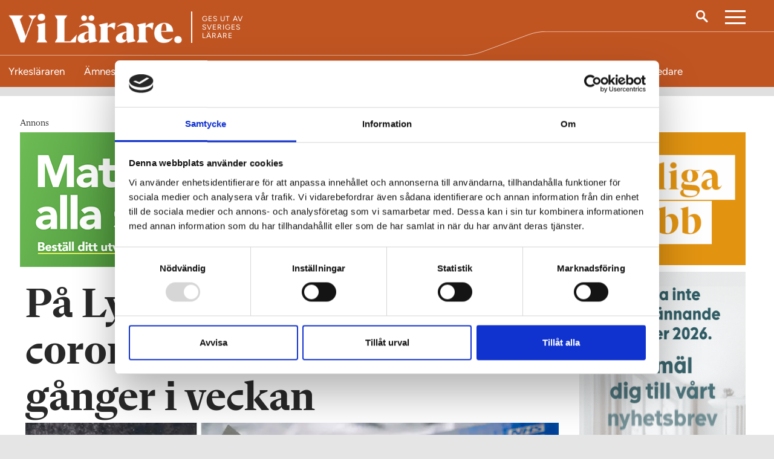

--- FILE ---
content_type: text/html; charset=utf-8
request_url: https://www.vilarare.se/nyheter/coronaviruset/har-testas-lararna-pa-jobbet--varje-vecka/
body_size: 19692
content:
	<!DOCTYPE html>
<html lang="sv">
<head>
	<meta charset="utf-8" />
	<meta http-equiv="x-ua-compatible" content="ie=edge" />
	<meta name="viewport" content="width=device-width, initial-scale=1, viewport-fit=cover" />
	<meta name="google-site-verification" content="leE4Y4sC33aoYbiOsw7-LWFb8_IcreDYJXHqA4XqjBA" />
		<meta name="facebook-domain-verification" content="r2mnfd1bcw3t76oyn5ubird818ji1j" />
		<script>
            (function(w,d,s,l,i){w[l]=w[l]||[];w[l].push({'gtm.start':
            new Date().getTime(),event:'gtm.js'});var f=d.getElementsByTagName(s)[0],
            j=d.createElement(s),dl=l!='dataLayer'?'&l='+l:'';j.async=true;j.src=
            'https://www.googletagmanager.com/gtm.js?id='+i+dl;f.parentNode.insertBefore(j,f);
            })(window,document,'script','dataLayer','GTM-W4KSWN8');</script>
	<title>P&#xE5; Lyckseleskolan coronatestas l&#xE4;rarna &#x2013;&#xA0;tv&#xE5; g&#xE5;nger i veckan | Nyheter</title>
		<meta name="description" content="I Lycksele testas samtliga l&#xE4;rare f&#xF6;r corona, tv&#xE5; g&#xE5;nger i veckan.&lt;br /&gt;&#x2013; Det k&#xE4;nns j&#xE4;ttebra att kommunen g&#xF6;r n&#xE5;got, s&#xE4;ger Anita Johansson, l&#xE4;rare p&#xE5; grunds&#xE4;rskolans h&#xF6;gstadium.&lt;br /&gt;">
	<meta property="og:title" content="P&#xE5; Lyckseleskolan coronatestas l&#xE4;rarna &#x2013;&#xA0;tv&#xE5; g&#xE5;nger i veckan" />
	<meta name="twitter:title" content="P&#xE5; Lyckseleskolan coronatestas l&#xE4;rarna &#x2013;&#xA0;tv&#xE5; g&#xE5;nger i veckan" />
		<meta property="og:description" content="I Lycksele testas samtliga l&#xE4;rare f&#xF6;r corona, tv&#xE5; g&#xE5;nger i veckan.&lt;br /&gt;&#x2013; Det k&#xE4;nns j&#xE4;ttebra att kommunen g&#xF6;r n&#xE5;got, s&#xE4;ger Anita Johansson, l&#xE4;rare p&#xE5; grunds&#xE4;rskolans h&#xF6;gstadium.&lt;br /&gt;" />
		<meta name="twitter:description" content="I Lycksele testas samtliga l&#xE4;rare f&#xF6;r corona, tv&#xE5; g&#xE5;nger i veckan.&lt;br /&gt;&#x2013; Det k&#xE4;nns j&#xE4;ttebra att kommunen g&#xF6;r n&#xE5;got, s&#xE4;ger Anita Johansson, l&#xE4;rare p&#xE5; grunds&#xE4;rskolans h&#xF6;gstadium.&lt;br /&gt;" />
		<meta property="og:image" content="https://www.vilarare.se/contentassets/e2f9d49075114df1a4a48fd3deac1d09/covidsjalvtest.jpg" />
		<meta property="twitter:image" content="https://www.vilarare.se/contentassets/e2f9d49075114df1a4a48fd3deac1d09/covidsjalvtest.jpg" />
	<meta property="og:url" content="https://www.vilarare.se/nyheter/coronaviruset/har-testas-lararna-pa-jobbet--varje-vecka/" />
	<meta name="twitter:url" content="https://www.vilarare.se/nyheter/coronaviruset/har-testas-lararna-pa-jobbet--varje-vecka/" />
	<meta property="og:type" content="article" />
	<meta name="twitter:card" content="summary_large_image" />
	<meta property="og:site_name" content="Nyheter" />
    <meta name="twitter:site" content="Nyheter" />
	
	

		<link rel="icon" href="/gui/images/vilarare/favicon.ico" sizes="any">
		<link rel="icon" href="/gui/images/vilarare/icon.svg" type="image/svg+xml">
		<link rel="apple-touch-icon" href="/gui/images/vilarare/apple-touch-icon.png">
		<link rel="manifest" href="/gui/images/vilarare/manifest.webmanifest">
		<meta name="application-name" content="Vi Lärare" />
	
    <link href="https://www.vilarare.se/nyheter/coronaviruset/har-testas-lararna-pa-jobbet--varje-vecka/" rel="canonical">

	<link href="https://fonts.googleapis.com/css?family=Open+Sans:300,400,700|Playfair+Display:400,700,700i&display=swap" rel="stylesheet">
	<script type='text/javascript' src='https://advert.rabaldermedia.se/adserver/www/delivery/spcjs.php?id=1&amp;amp;target=blank'></script>

	
		<link rel="stylesheet" href="/dist/assets/main-650cd134.css">
		<script type="module" defer src="/dist/site-vilarare.09fd0147.js"></script>
</head>
<body class="theme-lararen_vilarare">
    
<header class="header">
    <div class="header-main">
        <div class="header-container">
			<div class="header-logo">
					<a href="/">
						<img class="header-logotype" src="/gui/images/newsweb/logotype/vilarare/lararen.png" alt="Logotyp för Nyheter">
						<span class="visuallyHidden">Till startsidan</span>
					</a>

					<div class="header-publisher">
						Ges ut av <br/> Sveriges<br/> Lärare
					</div>

			</div>
            <div class="header-utlities">
                    <a href="/sok/" class="header-search">
                        <img src="/gui/images/newsweb/icons/search.svg" alt="Sök">
                    </a>
                        <button class="mainNav-toggle">
                            <a class="visuallyHidden">Meny</a>
                        </button>
            </div>
        </div>
            <svg id="header_figure" height="45.47437" width="100%" preserveAspectRatio="none" data-name="Layer 1" xmlns="http://www.w3.org/2000/svg" viewBox="0 0 1515.28 78.39"><defs><style>.cls-1{fill:none;stroke:#fff;stroke-miterlimit:10;}</style></defs><path class="cls-1" d="M4.19,79.81H907.4a76.84,76.84,0,0,0,40.08-11.29L1039.91,12A65.43,65.43,0,0,1,1074,2.42h445.44" transform="translate(-4.19 -1.92)"/></svg>
    </div>
    <div class="sectionNav-wrapper">
        <nav class="sectionNav">
            <button class="sectionNav-link sectionNav-link--toplvl" href="/">
                Visa alla ämnessidor
            </button>
            <div class="sectionNav-container" hidden>
                    <a class="sectionNav-link theme-yrkeslararen_vilarare " href="/yrkeslararen/"><span>Yrkesl&#xE4;raren</span></a>
                            <button class="sectionNav-link sectionNav-link--hasDropdown" href="/">
                                Ämnesläraren
                            </button>
                            <div class="sectionNav-dropdown" hidden>
                                <ul class="sectionNav-dropDownList">
                                        <li class="theme-amneslararen1_vilarare"><a href="/amneslararen-svenska-sprak/" class=""><span>&#xC4;mnesl&#xE4;raren &#x2013; svenska, SO, spr&#xE5;k</span></a></li>
                                        <li class="theme-amneslararen2_vilarare"><a href="/amneslararen-matte-no/" class=""><span>&#xC4;mnesl&#xE4;raren &#x2013; matematik, NO, teknik</span></a></li>
                                        <li class="theme-amneslararen3_vilarare"><a href="/praktisk-estetiska-amnen/" class=""><span>&#xC4;mnesl&#xE4;raren &#x2013; praktisk-estetiska</span></a></li>
                                </ul>
                            </div>
                    <a class="sectionNav-link theme-grundskollararen_vilarare " href="/grundskollararen/"><span>Grundskoll&#xE4;raren</span></a>
                    <a class="sectionNav-link theme-specialpedagogik_vilarare " href="/specialpedagogik/"><span>Specialpedagogik</span></a>
                    <a class="sectionNav-link theme-fritidspedagogik_vilarare " href="/fritidspedagogik/"><span>Fritidspedagogik</span></a>
                    <a class="sectionNav-link theme-forskolan_vilarare " href="/forskolan/"><span>F&#xF6;rskolan</span></a>
                    <a class="sectionNav-link theme-folkhogskolan_vilarare " href="/folkhogskolan/"><span>Folkh&#xF6;gskolan</span></a>
                    <a class="sectionNav-link theme-vivagledare_vilarare " href="/vi-vagledare/"><span>Vi V&#xE4;gledare</span></a>
            </div>
        </nav>
    </div>

    <nav class="mainNav">
        <div class="mainNav-container" hidden="">
            <h2 class="mainNav-heading">Meny</h2>
            <ul class="mainNav-entries">
                        <li class="mainNav-entry">
                            <div class="mainNav-entryLink">
                                
<a href="/info/om-vi-larare/">Om Vi L&#xE4;rare</a>
                            </div>
                        </li>
                        <li class="mainNav-entry">
                            <div class="mainNav-entryLink">
                                
<a href="/tag/vi-larare-debatt/">Debatt</a>
                            </div>
                        </li>
                        <li class="mainNav-entry">
                            <div class="mainNav-entryLink">
                                
<a href="/info/forskning/">Forskning</a>
                            </div>
                        </li>
                        <li class="mainNav-entry">
                            <div class="mainNav-entryLink">
                                
<a href="/info/nyhetsbrev/">Nyhetsbrev</a>
                            </div>
                        </li>
                        <li class="mainNav-entry">
                            <div class="mainNav-entryLink">
                                
<a href="/info/lektionsbanken/">Lektionsbanken</a>
                            </div>
                        </li>
                        <li class="mainNav-entry">
                            <div class="mainNav-entryLink">
                                
<a href="/info/annonsera/">Annonsera</a>
                            </div>
                        </li>
                        <li class="mainNav-entry">
                            <div class="mainNav-entryLink">
                                
<a href="/info/integritetspolicy/">Integritetspolicy</a>
                            </div>
                        </li>
                        <li class="mainNav-entry">
                            <div class="mainNav-entryLink">
                                
<a href="/info/lediga-jobb/">Lediga jobb</a>
                            </div>
                        </li>
                <li class="mainNav-entry mainNav-entry--search">
                    <a class="mainNav-entryLink" href="/sok/">
                        <img class="mainNav-entryIcon"
                             src="/gui/images/newsweb/icons/search-black.svg"
                             alt="Sök" />
                        Sök på Vi Lärare
                    </a>
                </li>
            </ul>
            <h2 class="mainNav-heading">Redaktionen</h2>
                <ul class="mainNav-editors">
                        <li class="mainNav-editor">
                            <div class="mainNav-image">
                                     <img src="/contentassets/bc80b8753535461d8cc198282826fb83/_mg_9071-2.jpg?width=70&amp;height=70&amp;rmode=crop&amp;rsampler=bicubic&amp;compand=true" class="mainNav-editorByline" alt="Porträtt av Michael Jonsson">
                            </div>
                            <div class="mainNav-contact">
                                <a class="mainNav-contactName" href="mailto:michael.Jonsson@vilarare.se">Michael Jonsson</a>
                                <p class="mainNav-contactTitle">Chefredakt&#xF6;r</p>
                                <a class="mainNav-contactNumber" href="tel:&#x2B;46733852464">073-385 24 64</a>
                            </div>
                        </li>
                        <li class="mainNav-editor">
                            <div class="mainNav-image">
                                     <img src="/contentassets/95f9092f40184fa38c069e4792432025/jonas-fond2.jpg?width=70&amp;height=70&amp;rmode=crop&amp;rsampler=bicubic&amp;compand=true" class="mainNav-editorByline" alt="Porträtt av Jonas Fond">
                            </div>
                            <div class="mainNav-contact">
                                <a class="mainNav-contactName" href="mailto:jonas.fond@vilarare.se">Jonas Fond</a>
                                <p class="mainNav-contactTitle">Redaktionschef</p>
                                <a class="mainNav-contactNumber" href="tel:&#x2B;46702329414">070-232 94 14</a>
                            </div>
                        </li>
                        <li class="mainNav-editor">
                            <div class="mainNav-image">
                                     <img src="/contentassets/2640f4349825470a99fb94bf8174c969/emma_olsson.jpg?width=70&amp;height=70&amp;rmode=crop&amp;rsampler=bicubic&amp;compand=true" class="mainNav-editorByline" alt="Porträtt av Emma Olsson">
                            </div>
                            <div class="mainNav-contact">
                                <a class="mainNav-contactName" href="mailto:emma.olsson@vilarare.se">Emma Olsson</a>
                                <p class="mainNav-contactTitle">Reporter</p>
                                <a class="mainNav-contactNumber" href="tel:&#x2B;46731523206">073-152 32 06</a>
                            </div>
                        </li>
                        <li class="mainNav-editor">
                            <div class="mainNav-image">
                                     <img src="/contentassets/fb156ccc6f524a65adfe8cf9825b8d19/emil-hedman-33-svartvit.jpg?width=70&amp;height=70&amp;rmode=crop&amp;rsampler=bicubic&amp;compand=true" class="mainNav-editorByline" alt="Porträtt av Emil Hedman">
                            </div>
                            <div class="mainNav-contact">
                                <a class="mainNav-contactName" href="mailto:emil.hedman@vilarare.se">Emil Hedman</a>
                                <p class="mainNav-contactTitle">Reporter</p>
                                <a class="mainNav-contactNumber" href="tel:&#x2B;46768764002">076-876 40 02</a>
                            </div>
                        </li>
                        <li class="mainNav-editor">
                            <div class="mainNav-image">
                                     <img src="/contentassets/0cedd936c26f4ca2a26d15e1b1808abb/peka-englund-svartvit.jpg?width=70&amp;height=70&amp;rmode=crop&amp;rsampler=bicubic&amp;compand=true" class="mainNav-editorByline" alt="Porträtt av PeK&#xE5; Englund">
                            </div>
                            <div class="mainNav-contact">
                                <a class="mainNav-contactName" href="mailto:peka.englund@vilarare.se">PeK&#xE5; Englund</a>
                                <p class="mainNav-contactTitle">Reporter</p>
                                <a class="mainNav-contactNumber" href="tel:&#x2B;46720750281">072-075 02 81</a>
                            </div>
                        </li>
                        <li class="mainNav-editor">
                            <div class="mainNav-image">
                                     <img src="/contentassets/3801be6e311049cab6423fcc7c4d2f25/h-hagman-sv.jpg?width=70&amp;height=70&amp;rmode=crop&amp;rsampler=bicubic&amp;compand=true" class="mainNav-editorByline" alt="Porträtt av Hampus  Hagman">
                            </div>
                            <div class="mainNav-contact">
                                <a class="mainNav-contactName" href="mailto:hampus.hagman@vilarare.se">Hampus  Hagman</a>
                                <p class="mainNav-contactTitle">Digital chef</p>
                                <a class="mainNav-contactNumber" href="tel:&#x2B;46708495957">070-849 59 57</a>
                            </div>
                        </li>
                        <li class="mainNav-editor">
                            <div class="mainNav-image">
                                     <img src="/contentassets/1c8f111310c64d5c8703b8bc36d6a26c/unknown.jpg?width=70&amp;height=70&amp;rmode=crop&amp;rsampler=bicubic&amp;compand=true" class="mainNav-editorByline" alt="Porträtt av Fredrik &#xD6;hlander">
                            </div>
                            <div class="mainNav-contact">
                                <a class="mainNav-contactName" href="mailto:fredrik.ohlander@vilarare.se">Fredrik &#xD6;hlander</a>
                                <p class="mainNav-contactTitle">Art Director</p>
                                <a class="mainNav-contactNumber" href="tel:&#x2B;46733887212">073-388 72 12</a>
                            </div>
                        </li>
                        <li class="mainNav-editor">
                            <div class="mainNav-image">
                                     <img src="/contentassets/e889b8de8bd94956aa06162547ce1754/_mg_6619.jpg?width=70&amp;height=70&amp;rmode=crop&amp;rsampler=bicubic&amp;compand=true" class="mainNav-editorByline" alt="Porträtt av Cecilia Lindgren">
                            </div>
                            <div class="mainNav-contact">
                                <a class="mainNav-contactName" href="mailto:cecilia.lindgren@vilarare.se">Cecilia Lindgren</a>
                                <p class="mainNav-contactTitle">Redakt&#xF6;r</p>
                                <a class="mainNav-contactNumber" href="tel:&#x2B;46761164599">076-116 45 99</a>
                            </div>
                        </li>
                </ul>
        </div>
    </nav>
 
   
</header>


    <div class="wrapper wrapper--headerDisplayed">
        <div class="overlay" role="dialog" aria-modal="true">
            
<article class="modal modal--login" id="modalLocked">
    

<form action="/ViLarare/DefaultPage/Login" method="get">        <button class="modal-buttonBankId" type="submit" value="Login">
            Logga in med mobilt BankID
            <img class="modal-bankIdIcon" alt="" src="/gui/images/newsweb/icons/bankid.svg" />
        </button>
        <input type="hidden" name="PageId" value="47740" />
</form>    

    <button class="modal-close" type="button">
        <span class="visuallyHidden">Stäng</span>
    </button>
</article>
        </div>
        <div class="articleProgressBar">
    <div class="articleProgressBar-inner">
    </div>
</div>
<div class="articleContainer">
    <div class="container container--article">
        <main class="content">
            
<!-- Annons topp (980x240) -->
<div class="adcontainer adcontainer--desktop">
                    <script type='text/javascript'>
                        <!--    // <![CDATA[
                        /* [id18] Toppbanner */
                        OA_show(18);
                        // ]]> --></script>
                    <noscript>
                        <a target='_blank' href='https://advert.rabaldermedia.se/adserver/www/delivery/ck.php?n=20c5d6b'>
                            <img border='0' alt='' src='https://advert.rabaldermedia.se/adserver/www/delivery/avw.php?zoneid=18&amp;n=20c5d6b'/>
                        </a>
                    </noscript>
</div>
            

            <article class="article">
                <header class="article-header">
                    <h1 class="article-heading">P&#xE5; Lyckseleskolan coronatestas l&#xE4;rarna &#x2013;&#xA0;tv&#xE5; g&#xE5;nger i veckan</h1>

						<figure class="article-headerImage">
							<picture>
								<source srcset="
                                    /contentassets/e2f9d49075114df1a4a48fd3deac1d09/covidsjalvtest.jpg?width=741&amp;height=416&amp;rmode=crop&amp;rsampler=bicubic&amp;compand=true&amp;format=webp,
                                    /contentassets/e2f9d49075114df1a4a48fd3deac1d09/covidsjalvtest.jpg?width=1482&amp;height=832&amp;rmode=crop&amp;rsampler=bicubic&amp;compand=true&amp;format=webp 2x"
										media="(max-width: 420px)"
										type="image/webp" />
								<source srcset="
                                    /contentassets/e2f9d49075114df1a4a48fd3deac1d09/covidsjalvtest.jpg?width=741&amp;height=416&amp;rmode=crop&amp;rsampler=bicubic&amp;compand=true,
                                    /contentassets/e2f9d49075114df1a4a48fd3deac1d09/covidsjalvtest.jpg?width=1482&amp;height=832&amp;rmode=crop&amp;rsampler=bicubic&amp;compand=true 2x"
										media="(max-width: 420px)" />
								<source srcset="
                                    /contentassets/e2f9d49075114df1a4a48fd3deac1d09/covidsjalvtest.jpg?width=892&amp;height=501&amp;rmode=crop&amp;rsampler=bicubic&amp;compand=true&amp;format=webp,
                                    /contentassets/e2f9d49075114df1a4a48fd3deac1d09/covidsjalvtest.jpg?width=1784&amp;height=1002&amp;rmode=crop&amp;rsampler=bicubic&amp;compand=true&amp;format=webp 2x"
										type="image/webp" />
								<source srcset="
                                    /contentassets/e2f9d49075114df1a4a48fd3deac1d09/covidsjalvtest.jpg?width=892&amp;height=501&amp;rmode=crop&amp;rsampler=bicubic&amp;compand=true,
                                    /contentassets/e2f9d49075114df1a4a48fd3deac1d09/covidsjalvtest.jpg?width=1784&amp;height=1002&amp;rmode=crop&amp;rsampler=bicubic&amp;compand=true 2x" />
                                <img src="/contentassets/e2f9d49075114df1a4a48fd3deac1d09/covidsjalvtest.jpg?width=892&amp;height=501&amp;rmode=crop&amp;rsampler=bicubic&amp;compand=true"
									 alt=""
									 loading="lazy" />
							</picture>
								<figcaption>
									Victoria Hvirfvel &#xE4;r rektor p&#xE5; Finnbacksskolan i Lycksele, som haft stora problem med smittspridning, ska b&#xF6;rja med screening i st&#xF6;rre skala n&#xE4;r niorna kommer tillbaka vecka 12.
								</figcaption>
						</figure>
							<div class="article-origin">
								Den h&auml;r artikeln publicerades ursprungligen p&aring; <span class="article-origin-domain">Läraren.se</span>
							</div>
					<p class="article-preamble">
						<span class="article-tag">Coronaviruset</span>
						I Lycksele testas samtliga lärare för corona, två gånger i veckan.<br />– Det känns jättebra att kommunen gör något, säger Anita Johansson, lärare på grundsärskolans högstadium.<br />
					</p>
					

<div class="article-bylineContainer">
        <div class="article-byline">
                    <img class="article-bylineImg" src="/contentassets/2640f4349825470a99fb94bf8174c969/emma_olsson.jpg?width=100&amp;height=100&amp;rmode=crop&amp;rsampler=bicubic&amp;compand=true" width="100" height="100" alt="" />

            <div class="article-bylineInfo">
                <address class="article-bylineAuthor">
                        <a href="mailto:emma.olsson@vilarare.se">Emma Olsson</a>
                </address>
                    <time class="article-date" date="2021-03-20">
                        20 mar 2021
                    </time>
            </div>
        </div>
</div>




				</header>
                

                <div class="editorial">
                    
<p><strong>L&Auml;STIPS:&nbsp;</strong><a href="https://www.vilarare.se/nyheter/coronaviruset/darfor-vantar-regionerna-med-arbetsplats-tester/">D&auml;rf&ouml;r v&auml;ntar regionerna med arbetsplats-tester</a></p>
<p>Tv&aring; g&aring;nger i veckan l&auml;gger rektor p&aring;sar med sj&auml;lvtester i ett litet rum p&aring; skolan. L&auml;rare, f&ouml;rskoll&auml;rare, barnsk&ouml;tare, rektorer, l&auml;rare i fritidshem &ndash; alla som tr&auml;ffar barn och elever &ndash;&nbsp;g&aring;r dit och h&auml;mtar ett testkit.</p>
<h2>S&aring; testar de sig sj&auml;lva</h2>
<p>&ndash;&nbsp;S&aring; g&aring;r man in p&aring; toaletten och g&ouml;r sj&auml;lvtester. Sen paketerar man dem och b&auml;r tillbaka och s&aring; kommer rektor och h&auml;mtar dem. De ska in f&ouml;re klockan ett p&aring; dagarna &ndash;&nbsp;d&aring; hinner vi f&aring; svar om det &auml;r n&aring;got, s&auml;ger Anita Johansson.</p>
<p>Testet tas fr&aring;n insidan av kinden och svalget, fr&aring;n n&auml;san och i saliven.</p>
<p>&ndash;&nbsp;Det k&auml;nns j&auml;ttebra att de testar oss, att de g&ouml;r n&aring;got. Vi har g&aring;tt h&auml;r ett &aring;r och v&aring;ra elever har aldrig varit hemma, det har varit skoldag varje dag som vanligt sen coronan br&ouml;t ut, s&auml;ger hon.<br /><br />Som L&auml;raren.se skrivit s&aring; v&auml;ntar flera regioner med arbetsplatstester, och det s<a href="https://www.vilarare.se/nyheter/coronaviruset/darfor-vantar-regionerna-med-arbetsplats-tester/">aknas statistik &ouml;ver skolutbrott.</a><br /><br />Men Lycksele har haft ett av de st&ouml;rsta covid-utbrotten i skolan, n&aring;got som <a href="https://www.svt.se/nyheter/lokalt/vasterbotten/hog-smittspridning-i-lycksele-det-ar-dramatiskt">SVT rapporterat.</a></p>
<p><span style="font-size: 14px;">H&auml;r har l&auml;rartesterna p&aring;g&aring;tt sedan vecka 9, veckan innan sportlovet, och f&ouml;rv&auml;ntas p&aring;g&aring; till vecka 13.</span></p>
<p><span style="font-size: 14px;"><strong>L&Auml;STIPS:</strong> <a href="https://www.vilarare.se/nyheter/coronaviruset/smittskyddslakaren-da-ar-det-dags-for-screening-i-skolan/">S</a><a href="https://www.vilarare.se/nyheter/coronaviruset/smittskyddslakaren-da-ar-det-dags-for-screening-i-skolan/">mittskyddsl&auml;karens tips om provtagning i skolan</a></span></p>
<p>Victoria Hvirfvel &auml;r rektor p&aring; Finnbacksskolan, en h&ouml;gstadieskola i centrum. Skolan har haft fj&auml;rrundervisning, men ska b&ouml;rja med screening i st&ouml;rre skala n&auml;r niorna kommer tillbaka vecka 12.</p>
<h2>S&aring; m&aring;nga fall har hittats</h2>
<p>P&aring; tv&aring; veckor har testerna i kommunen f&aring;ngat upp tre fall med covid, d&auml;r de provtagna personerna inte haft symtom.</p>
<p>&ndash;&nbsp;V&aring;r smittspridning i Lycksele har legat v&auml;ldigt h&ouml;gt. Vi ser att vi vinner p&aring; testerna, f&ouml;r personalens skull vore det bra att forts&auml;tta efter p&aring;sklovet, en eller tv&aring; veckor beroende p&aring; smittspridningen. Jag ser en oro hos personalen, och f&aring;r man ta tester s&aring; vet man hur det ligger till, s&auml;ger Victoria Hvirfvel.</p>
<p>Tanken &auml;r att kommunen ska avsluta screeningen efter vecka 13.</p>
<p>&ndash;&nbsp;Men m&auml;rker vi att det g&aring;r upp igen, d&aring; g&aring;r vi tillbaka, s&auml;ger hon.<br /><br /></p>
<p><strong>L&Auml;S &Auml;VEN</strong></p>
<p><a href="https://www.vilarare.se/nyheter/coronaviruset/darfor-vantar-regionerna-med-arbetsplats-tester/">D&auml;rf&ouml;r v&auml;ntar regionerna med arbetsplatstester</a><br /><a href="https://www.vilarare.se/nyheter/coronaviruset/deras-kollega-dog-i-corona/">Deras kollega dog i corona</a><br /><a style="font-size: 14px;" href="https://www.vilarare.se/nyheter/coronaviruset/25-larare-berattar-sa-har-pandemin-forandrat-vara-liv/">24 l&auml;rare: s&aring; f&ouml;r&auml;ndrade pandemin livet</a></p>

    <div class="iframeWrapper">
        <iframe width="560" height="315" src="//www.youtube.com/embed/tRS0ElwJ2_k" frameborder="0" allow="accelerometer; autoplay; encrypted-media; gyroscope; picture-in-picture" allowfullscreen></iframe>
    </div>

                </div>
                    <footer class="article-footer">
                        <h2 class="article-footerHeader">Taggar:</h2>
                        <ul class="article-footerTagList">
                                <li class="article-footerTag">
                                    <a href="/tag/coronaviruset/">Coronaviruset</a>
                                </li>
                        </ul>
                    </footer>
                
<!-- Artikel insider 1 (980x240) -->
<div class="adcontainer adcontainer--desktop">
            <script type='text/javascript'>
<!--    // <![CDATA[
                /* [id7] Insider 01 startsida och artikelsida */
                OA_show(7);
                // ]]> --></script>
            <noscript>
                <a target='_blank' href='https://advert.rabaldermedia.se/adserver/www/delivery/ck.php?n=7b1e578'>
                    <img border='0' alt='' src='https://advert.rabaldermedia.se/adserver/www/delivery/avw.php?zoneid=7&amp;n=7b1e578'/>
                </a>
            </noscript>
</div>
            </article>
        </main>
        <aside class="sidebar">
            
<!-- Annons artikel h&#xF6;gerkolumn 7 (300x600) -->
<div class="adcontainer adcontainer--desktop">
            <script type='text/javascript'>
<!--    // <![CDATA[
                /* [id63] Högerspalt artikelsida 07 */
                OA_show(63);
                // ]]> --></script>
            <noscript>
                <a target='_blank' href='https://advert.rabaldermedia.se/adserver/www/delivery/ck.php?n=e76e97d'>
                    <img border='0' alt='' src='https://advert.rabaldermedia.se/adserver/www/delivery/avw.php?zoneid=63&amp;n=e76e97d'/>
                </a>
            </noscript>
</div>
            
<!-- Annons artikel h&#xF6;gerkolumn 1 (300x600) -->
<div class="adcontainer adcontainer--desktop">
                    <ins data-revive-zoneid="181" data-revive-id="115ca13781d1345a40b583cc45c8b7ec"></ins>
</div>
            
<!-- Annons artikel h&#xF6;gerkolumn 2 (300x600) -->
<div class="adcontainer adcontainer--desktop">
                    <ins data-revive-zoneid="209" data-revive-id="115ca13781d1345a40b583cc45c8b7ec"></ins>
</div>
            
<!-- Annons artikel h&#xF6;gerkolumn 3 (300x600) -->
<div class="adcontainer adcontainer--desktop">
            <script type='text/javascript'>
<!--    // <![CDATA[
                /* [id3] Högerspalt artikelsida 03 */
                OA_show(3);
                // ]]> --></script>
            <noscript>
                <a target='_blank' href='https://advert.rabaldermedia.se/adserver/www/delivery/ck.php?n=f7cab92'>
                    <img border='0' alt='' src='https://advert.rabaldermedia.se/adserver/www/delivery/avw.php?zoneid=3&amp;n=f7cab92'/>
                </a>
            </noscript>
</div>
            

        </aside>
    </div>
</div>
<div class="container">
    <div class="content">
        <div class="content-block">
                <div class="features">
                    

<article class="feature feature--withImage">
    <a href="/nyheter/granskning/likvardighet-sa-paverkar-bidragen-klassrummen/">
		<div class="feature-inner">
			<h2 class="feature-heading feature-heading--withImage">
				Likv&#xE4;rdighet: S&#xE5; p&#xE5;verkar bidragen klassrummen
			</h2>
			<p class="feature-excerpt feature-excerpt--withImage">
				<span class="feature-tag">Granskning</span>
				Likv&#xE4;rdighets- och kunskapsbidragen har minskat klasstorlekarna, konstaterar IFAU.
			</p>
				<div class="feature-visual feature-visual--withImage">
					<figure class="feature-figure">
						<picture>
							<source srcset="
                                    /globalassets/orattvisa-skolan-5-pengar.jpg?width=214&amp;height=120&amp;rmode=crop&amp;rsampler=bicubic&amp;compand=true&amp;format=webp,
                                    /globalassets/orattvisa-skolan-5-pengar.jpg?width=428&amp;height=240&amp;rmode=crop&amp;rsampler=bicubic&amp;compand=true&amp;format=webp 2x"
									type="image/webp">
							<source srcset="
                                    /globalassets/orattvisa-skolan-5-pengar.jpg?width=214&amp;height=120&amp;rmode=crop&amp;rsampler=bicubic&amp;compand=true,
                                    /globalassets/orattvisa-skolan-5-pengar.jpg?width=428&amp;height=240&amp;rmode=crop&amp;rsampler=bicubic&amp;compand=true 2x">
							<img class="feature-image"
							 src="/globalassets/orattvisa-skolan-5-pengar.jpg?width=980&amp;height=420&amp;rmode=crop&amp;rsampler=bicubic&amp;compand=true"
								 alt=""
								 loading="lazy">
						</picture>
					</figure>
				</div>
		</div>
    </a>
</article>
<article class="feature feature--small">
	<a href="/nyheter/vi-larare-debatt/replik-lararyrket-ar-inte-ett-soloprojekt/">
			<div class="feature-visual feature-visual--small">
				<figure class="feature-figure">
					<picture>
						<source srcset="
                                /globalassets/larare-klassrum-lagstadiet.jpg?width=180&amp;height=100&amp;rmode=crop&amp;rsampler=bicubic&amp;compand=true&amp;format=webp,
                                /globalassets/larare-klassrum-lagstadiet.jpg?width=360&amp;height=200&amp;rmode=crop&amp;rsampler=bicubic&amp;compand=true&amp;format=webp 2x"
								media="(max-width: 420px)"
								type="image/webp">
						<source srcset="
                                /globalassets/larare-klassrum-lagstadiet.jpg?width=180&amp;height=100&amp;rmode=crop&amp;rsampler=bicubic&amp;compand=true,
                                /globalassets/larare-klassrum-lagstadiet.jpg?width=360&amp;height=200&amp;rmode=crop&amp;rsampler=bicubic&amp;compand=true 2x"
								media="(max-width: 420px)">
						<source srcset="
                                /globalassets/larare-klassrum-lagstadiet.jpg?width=461&amp;height=255&amp;rmode=crop&amp;rsampler=bicubic&amp;compand=true&amp;format=webp,
                                /globalassets/larare-klassrum-lagstadiet.jpg?width=922&amp;height=510&amp;rmode=crop&amp;rsampler=bicubic&amp;compand=true&amp;format=webp 2x"
								type="image/webp">
						<source srcset="
                                /globalassets/larare-klassrum-lagstadiet.jpg?width=457&amp;height=255&amp;rmode=crop&amp;rsampler=bicubic&amp;compand=true,
                                /globalassets/larare-klassrum-lagstadiet.jpg?width=914&amp;height=510&amp;rmode=crop&amp;rsampler=bicubic&amp;compand=true 2x">
						<img class="feature-image"
						 src="/globalassets/larare-klassrum-lagstadiet.jpg?width=438&amp;height=244&amp;rmode=crop&amp;rsampler=bicubic&amp;compand=true"
							 alt=""
							 loading="lazy">
					</picture>
				</figure>
			</div>
		<h2 class="feature-heading feature-heading--small">
			Replik: &#x201D;L&#xE4;raryrket &#xE4;r inte ett soloprojekt&#x201D;
		</h2>
		<p class="feature-excerpt feature-excerpt--small">
			<span class="feature-tag">Debatt</span>
			&#x201D;Vill vi st&#xE4;rka l&#xE4;raryrket beh&#xF6;ver vi b&#xE4;ttre styrning&#x201D;
		</p>
	</a>
</article>
<article class="feature feature--small">
	<a href="/nyheter/vi-larare-debatt/stod-satts-in-nar-barn-tappat-tillit-och-ork/">
			<div class="feature-visual feature-visual--small">
				<figure class="feature-figure">
					<picture>
						<source srcset="
                                /globalassets/elev-ledsen.jpg?width=180&amp;height=100&amp;rmode=crop&amp;rsampler=bicubic&amp;compand=true&amp;format=webp,
                                /globalassets/elev-ledsen.jpg?width=360&amp;height=200&amp;rmode=crop&amp;rsampler=bicubic&amp;compand=true&amp;format=webp 2x"
								media="(max-width: 420px)"
								type="image/webp">
						<source srcset="
                                /globalassets/elev-ledsen.jpg?width=180&amp;height=100&amp;rmode=crop&amp;rsampler=bicubic&amp;compand=true,
                                /globalassets/elev-ledsen.jpg?width=360&amp;height=200&amp;rmode=crop&amp;rsampler=bicubic&amp;compand=true 2x"
								media="(max-width: 420px)">
						<source srcset="
                                /globalassets/elev-ledsen.jpg?width=461&amp;height=255&amp;rmode=crop&amp;rsampler=bicubic&amp;compand=true&amp;format=webp,
                                /globalassets/elev-ledsen.jpg?width=922&amp;height=510&amp;rmode=crop&amp;rsampler=bicubic&amp;compand=true&amp;format=webp 2x"
								type="image/webp">
						<source srcset="
                                /globalassets/elev-ledsen.jpg?width=457&amp;height=255&amp;rmode=crop&amp;rsampler=bicubic&amp;compand=true,
                                /globalassets/elev-ledsen.jpg?width=914&amp;height=510&amp;rmode=crop&amp;rsampler=bicubic&amp;compand=true 2x">
						<img class="feature-image"
						 src="/globalassets/elev-ledsen.jpg?width=438&amp;height=244&amp;rmode=crop&amp;rsampler=bicubic&amp;compand=true"
							 alt=""
							 loading="lazy">
					</picture>
				</figure>
			</div>
		<h2 class="feature-heading feature-heading--small">
			&#x201D;St&#xF6;d s&#xE4;tts in n&#xE4;r barn tappat b&#xE5;de tillit och ork&#x201D;
		</h2>
		<p class="feature-excerpt feature-excerpt--small">
			<span class="feature-tag">Debatt</span>
			Elever med sv&#xE5;r skolg&#xE5;ng beh&#xF6;ver l&#xE5;ngsiktiga l&#xF6;sningar, skriver debatt&#xF6;ren.
		</p>
	</a>
</article>
<article class="feature feature--withImage">
    <a href="/nyheter/vi-larare-debatt/kravet-alla-elever-ska-mota-en-legitimerad-larare/">
		<div class="feature-inner">
			<h2 class="feature-heading feature-heading--withImage">
				Sveriges L&#xE4;rare och eleverna: &#x201D;Alla ska m&#xF6;ta en beh&#xF6;rig l&#xE4;rare&#x201D;
			</h2>
			<p class="feature-excerpt feature-excerpt--withImage">
				<span class="feature-tag">Debatt</span>
				&#x201D;Hundratusentals elever f&#xE5;r varje dag undervisning som bedrivs av obeh&#xF6;riga&#x201D;
			</p>
				<div class="feature-visual feature-visual--withImage">
					<figure class="feature-figure">
						<picture>
							<source srcset="
                                    /globalassets/elevkarer-olskog-debatt-3.jpeg?width=214&amp;height=120&amp;rmode=crop&amp;rsampler=bicubic&amp;compand=true&amp;format=webp,
                                    /globalassets/elevkarer-olskog-debatt-3.jpeg?width=428&amp;height=240&amp;rmode=crop&amp;rsampler=bicubic&amp;compand=true&amp;format=webp 2x"
									type="image/webp">
							<source srcset="
                                    /globalassets/elevkarer-olskog-debatt-3.jpeg?width=214&amp;height=120&amp;rmode=crop&amp;rsampler=bicubic&amp;compand=true,
                                    /globalassets/elevkarer-olskog-debatt-3.jpeg?width=428&amp;height=240&amp;rmode=crop&amp;rsampler=bicubic&amp;compand=true 2x">
							<img class="feature-image"
							 src="/globalassets/elevkarer-olskog-debatt-3.jpeg?width=980&amp;height=420&amp;rmode=crop&amp;rsampler=bicubic&amp;compand=true"
								 alt="Ett portr&#xE4;tt av Anna Olskog, med inf&#xE4;llda runda bilder av Agnes Tell, Jontan Lamy och Vidar Ekman inf&#xE4;llda"
								 loading="lazy">
						</picture>
					</figure>
				</div>
		</div>
    </a>
</article>
<article class="feature feature--withImage">
    <a href="/nyheter/vi-larare-debatt/hemmasittare-vi-maste-titta-pa-systemniva/">
		<div class="feature-inner">
			<h2 class="feature-heading feature-heading--withImage">
				Hemmasittare: &#x201D;Vi m&#xE5;ste titta p&#xE5; systemniv&#xE5;&#x201D;
			</h2>
			<p class="feature-excerpt feature-excerpt--withImage">
				<span class="feature-tag">Debatt</span>
				&#x201D;Om en arbetsmilj&#xF6; g&#xF6;r m&#xE4;nniskor sjuka &#xE4;r det systemet som ska f&#xF6;r&#xE4;ndras&#x201D;
			</p>
				<div class="feature-visual feature-visual--withImage">
					<figure class="feature-figure">
						<picture>
							<source srcset="
                                    /contentassets/8fb8bd5ffe204b5183b53b950fbde55e/elev-ledsen-korridor-1.jpg?width=214&amp;height=120&amp;rmode=crop&amp;rsampler=bicubic&amp;compand=true&amp;format=webp,
                                    /contentassets/8fb8bd5ffe204b5183b53b950fbde55e/elev-ledsen-korridor-1.jpg?width=428&amp;height=240&amp;rmode=crop&amp;rsampler=bicubic&amp;compand=true&amp;format=webp 2x"
									type="image/webp">
							<source srcset="
                                    /contentassets/8fb8bd5ffe204b5183b53b950fbde55e/elev-ledsen-korridor-1.jpg?width=214&amp;height=120&amp;rmode=crop&amp;rsampler=bicubic&amp;compand=true,
                                    /contentassets/8fb8bd5ffe204b5183b53b950fbde55e/elev-ledsen-korridor-1.jpg?width=428&amp;height=240&amp;rmode=crop&amp;rsampler=bicubic&amp;compand=true 2x">
							<img class="feature-image"
							 src="/contentassets/8fb8bd5ffe204b5183b53b950fbde55e/elev-ledsen-korridor-1.jpg?width=980&amp;height=420&amp;rmode=crop&amp;rsampler=bicubic&amp;compand=true"
								 alt=""
								 loading="lazy">
						</picture>
					</figure>
				</div>
		</div>
    </a>
</article>
<!-- Artikel insider 2 (980x240) -->
<div class="adcontainer adcontainer--desktop">
            <script type='text/javascript'>
<!--    // <![CDATA[
                /* [id8] Insider 02 startsida */
                OA_show(8);
                // ]]> --></script>
            <noscript>
                <a target='_blank' href='https://advert.rabaldermedia.se/adserver/www/delivery/ck.php?n=83acf98'>
                    <img border='0' alt='' src='https://advert.rabaldermedia.se/adserver/www/delivery/avw.php?zoneid=8&amp;n=83acf98'/>
                </a>
            </noscript>
</div>

<article class="feature feature--main">
    <a href="/nyheter/vi-larare-debatt/almega-utbildning-lat-lararna-fa-arbetsro/">
            <div class="feature-visual feature-visual--main">
                <figure class="feature-figure">
                    <picture>
                        <source srcset="
                            /globalassets/andreas-morck-helbild-debatt.jpeg?width=420&amp;height=180&amp;rmode=crop&amp;rsampler=bicubic&amp;compand=true&amp;format=webp,
                            /globalassets/andreas-morck-helbild-debatt.jpeg?width=840&amp;height=360&amp;rmode=crop&amp;rsampler=bicubic&amp;compand=true&amp;format=webp 2x"
                            media="(max-width: 420px)" 
                            type="image/webp">
                        <source srcset="
                            /globalassets/andreas-morck-helbild-debatt.jpeg?width=420&amp;height=180&amp;rmode=crop&amp;rsampler=bicubic&amp;compand=true,
                            /globalassets/andreas-morck-helbild-debatt.jpeg?width=840&amp;height=360&amp;rmode=crop&amp;rsampler=bicubic&amp;compand=true 2x"
                            media="(max-width: 420px)">
                        <source srcset="
                            /globalassets/andreas-morck-helbild-debatt.jpeg?width=767&amp;height=329&amp;rmode=crop&amp;rsampler=bicubic&amp;compand=true&amp;format=webp,
                            /globalassets/andreas-morck-helbild-debatt.jpeg?width=1534&amp;height=658&amp;rmode=crop&amp;rsampler=bicubic&amp;compand=true&amp;format=webp 2x"
                            media="(max-width: 768px)" 
                            type="image/webp">
                        <source srcset="
                            /globalassets/andreas-morck-helbild-debatt.jpeg?width=767&amp;height=329&amp;rmode=crop&amp;rsampler=bicubic&amp;compand=true,
                            /globalassets/andreas-morck-helbild-debatt.jpeg?width=1534&amp;height=658&amp;rmode=crop&amp;rsampler=bicubic&amp;compand=true 2x"
                            media="(max-width: 768px)">
                        <source srcset="
                            /globalassets/andreas-morck-helbild-debatt.jpeg?width=980&amp;height=420&amp;rmode=crop&amp;rsampler=bicubic&amp;compand=true&amp;format=webp,
                            /globalassets/andreas-morck-helbild-debatt.jpeg?width=1960&amp;height=840&amp;rmode=crop&amp;rsampler=bicubic&amp;compand=true&amp;format=webp 2x"
                            type="image/webp">
                        <source srcset="
                            /globalassets/andreas-morck-helbild-debatt.jpeg?width=980&amp;height=420&amp;rmode=crop&amp;rsampler=bicubic&amp;compand=true,
                            /globalassets/andreas-morck-helbild-debatt.jpeg?width=1960&amp;height=840&amp;rmode=crop&amp;rsampler=bicubic&amp;compand=true 2x">
                        <img class="feature-image"
                         src="/globalassets/andreas-morck-helbild-debatt.jpeg?width=980&amp;height=420&amp;rmode=crop&amp;rsampler=bicubic&amp;compand=true"
                         alt="Ett portr&#xE4;tt av Andreas M&#xF6;rck i glas&#xF6;gon och kavaj" 
                             loading="lazy">
                    </picture>
                </figure>
            </div>
    <h2 class="feature-heading feature-heading--main">
        Almega utbildning: &#x201D;L&#xE5;t l&#xE4;rarna f&#xE5; arbetsro&#x201D;
    </h2>
        <p class="feature-excerpt">
            <span class="feature-tag">Debatt</span>
            &#x201D;Politisk handlingskraft f&#xE5;r inte g&#xE5; ut &#xF6;ver dem som faktiskt ska genomf&#xF6;ra f&#xF6;r&#xE4;ndringarna&#x201D;
        </p>
    </a>
</article>
<article class="feature feature--small">
	<a href="/nyheter/vi-larare-debatt/om-jag-bara-haller-ihop-lite-till-sa-loser-sig-det-mesta/">
			<div class="feature-visual feature-visual--small">
				<figure class="feature-figure">
					<picture>
						<source srcset="
                                /globalassets/elinor-keirio-ostlin-forskola-debatt.jpg?width=180&amp;height=100&amp;rmode=crop&amp;rsampler=bicubic&amp;compand=true&amp;format=webp,
                                /globalassets/elinor-keirio-ostlin-forskola-debatt.jpg?width=360&amp;height=200&amp;rmode=crop&amp;rsampler=bicubic&amp;compand=true&amp;format=webp 2x"
								media="(max-width: 420px)"
								type="image/webp">
						<source srcset="
                                /globalassets/elinor-keirio-ostlin-forskola-debatt.jpg?width=180&amp;height=100&amp;rmode=crop&amp;rsampler=bicubic&amp;compand=true,
                                /globalassets/elinor-keirio-ostlin-forskola-debatt.jpg?width=360&amp;height=200&amp;rmode=crop&amp;rsampler=bicubic&amp;compand=true 2x"
								media="(max-width: 420px)">
						<source srcset="
                                /globalassets/elinor-keirio-ostlin-forskola-debatt.jpg?width=461&amp;height=255&amp;rmode=crop&amp;rsampler=bicubic&amp;compand=true&amp;format=webp,
                                /globalassets/elinor-keirio-ostlin-forskola-debatt.jpg?width=922&amp;height=510&amp;rmode=crop&amp;rsampler=bicubic&amp;compand=true&amp;format=webp 2x"
								type="image/webp">
						<source srcset="
                                /globalassets/elinor-keirio-ostlin-forskola-debatt.jpg?width=457&amp;height=255&amp;rmode=crop&amp;rsampler=bicubic&amp;compand=true,
                                /globalassets/elinor-keirio-ostlin-forskola-debatt.jpg?width=914&amp;height=510&amp;rmode=crop&amp;rsampler=bicubic&amp;compand=true 2x">
						<img class="feature-image"
						 src="/globalassets/elinor-keirio-ostlin-forskola-debatt.jpg?width=438&amp;height=244&amp;rmode=crop&amp;rsampler=bicubic&amp;compand=true"
							 alt=""
							 loading="lazy">
					</picture>
				</figure>
			</div>
		<h2 class="feature-heading feature-heading--small">
			&#x201D;Om jag bara h&#xE5;ller ihop lite till s&#xE5; l&#xF6;ser sig det mesta&quot;
		</h2>
		<p class="feature-excerpt feature-excerpt--small">
			<span class="feature-tag">Debatt</span>
			Elinor Keiri&#xF6; &#xD6;stlin skriver om att l&#xE5;ta sprickorna i systemet synas
		</p>
	</a>
</article>
<article class="feature feature--small">
	<a href="/nyheter/valdebatt/mp-regeringens-forslag-om-vinster-ar-maklarfix/">
			<div class="feature-visual feature-visual--small">
				<figure class="feature-figure">
					<picture>
						<source srcset="
                                /globalassets/camilla-hansen-debatt-renovering.jpg?width=180&amp;height=100&amp;rmode=crop&amp;rsampler=bicubic&amp;compand=true&amp;format=webp,
                                /globalassets/camilla-hansen-debatt-renovering.jpg?width=360&amp;height=200&amp;rmode=crop&amp;rsampler=bicubic&amp;compand=true&amp;format=webp 2x"
								media="(max-width: 420px)"
								type="image/webp">
						<source srcset="
                                /globalassets/camilla-hansen-debatt-renovering.jpg?width=180&amp;height=100&amp;rmode=crop&amp;rsampler=bicubic&amp;compand=true,
                                /globalassets/camilla-hansen-debatt-renovering.jpg?width=360&amp;height=200&amp;rmode=crop&amp;rsampler=bicubic&amp;compand=true 2x"
								media="(max-width: 420px)">
						<source srcset="
                                /globalassets/camilla-hansen-debatt-renovering.jpg?width=461&amp;height=255&amp;rmode=crop&amp;rsampler=bicubic&amp;compand=true&amp;format=webp,
                                /globalassets/camilla-hansen-debatt-renovering.jpg?width=922&amp;height=510&amp;rmode=crop&amp;rsampler=bicubic&amp;compand=true&amp;format=webp 2x"
								type="image/webp">
						<source srcset="
                                /globalassets/camilla-hansen-debatt-renovering.jpg?width=457&amp;height=255&amp;rmode=crop&amp;rsampler=bicubic&amp;compand=true,
                                /globalassets/camilla-hansen-debatt-renovering.jpg?width=914&amp;height=510&amp;rmode=crop&amp;rsampler=bicubic&amp;compand=true 2x">
						<img class="feature-image"
						 src="/globalassets/camilla-hansen-debatt-renovering.jpg?width=438&amp;height=244&amp;rmode=crop&amp;rsampler=bicubic&amp;compand=true"
							 alt="En genrebild av n&#xE5;gon som rollar en v&#xE4;gg med vit f&#xE4;rg och ett portr&#xE4;tt av Camilla Hans&#xE9;n"
							 loading="lazy">
					</picture>
				</figure>
			</div>
		<h2 class="feature-heading feature-heading--small">
			MP: Regeringens f&#xF6;rslag om vinster &#xE4;r &#x201D;m&#xE4;klarfix&#x201D;
		</h2>
		<p class="feature-excerpt feature-excerpt--small">
			<span class="feature-tag">Valdebatt</span>
			Regeringens utredning om vinster &#x201D;m&#xE4;klarfix snarare &#xE4;n helrenovering&#x201D;
		</p>
	</a>
</article>
<article class="feature feature--withImage">
    <a href="/nyheter/vi-larare-debatt/tre-saker-som-kan-radda-skolan-utan-akutstyrkor/">
		<div class="feature-inner">
			<h2 class="feature-heading feature-heading--withImage">
				&quot;Tre saker som r&#xE4;ddar skolan, utan akutstyrkor&#x201D;
			</h2>
			<p class="feature-excerpt feature-excerpt--withImage">
				<span class="feature-tag">Debatt</span>
				&#x201D;Vi beh&#xF6;ver fundamentala systemf&#xF6;r&#xE4;ndringar, snarare &#xE4;n politiskt flamskydd&#x201D;.
			</p>
				<div class="feature-visual feature-visual--withImage">
					<figure class="feature-figure">
						<picture>
							<source srcset="
                                    /globalassets/mariana-moreria-duerte-debatt.jpg?width=214&amp;height=120&amp;rmode=crop&amp;rsampler=bicubic&amp;compand=true&amp;format=webp,
                                    /globalassets/mariana-moreria-duerte-debatt.jpg?width=428&amp;height=240&amp;rmode=crop&amp;rsampler=bicubic&amp;compand=true&amp;format=webp 2x"
									type="image/webp">
							<source srcset="
                                    /globalassets/mariana-moreria-duerte-debatt.jpg?width=214&amp;height=120&amp;rmode=crop&amp;rsampler=bicubic&amp;compand=true,
                                    /globalassets/mariana-moreria-duerte-debatt.jpg?width=428&amp;height=240&amp;rmode=crop&amp;rsampler=bicubic&amp;compand=true 2x">
							<img class="feature-image"
							 src="/globalassets/mariana-moreria-duerte-debatt.jpg?width=980&amp;height=420&amp;rmode=crop&amp;rsampler=bicubic&amp;compand=true"
								 alt="Ett portr&#xE4;tt av Mariana Moreirea Duerte i orange m&#xF6;ssa och glas&#xF6;gon och en genrebild av ett klassrum d&#xE4;r en l&#xE4;rare demonstrerar ett f&#xF6;rem&#xE5;l f&#xF6;r elever, bilden i osk&#xE4;rpa"
								 loading="lazy">
						</picture>
					</figure>
				</div>
		</div>
    </a>
</article>
<article class="feature feature--withImage">
    <a href="/nyheter/friskolor/forslaget-offentlighet-med-undantag-for-friskolorna/">
		<div class="feature-inner">
			<h2 class="feature-heading feature-heading--withImage">
				F&#xF6;rslaget: Offentlighet f&#xF6;r friskolorna &#x2013; med undantag
			</h2>
			<p class="feature-excerpt feature-excerpt--withImage">
				<span class="feature-tag">Friskolor</span>
				Linnea Lindquists varning: &#x201D;Dj&#xE4;vulen finns i detaljerna&#x201D;.
			</p>
				<div class="feature-visual feature-visual--withImage">
					<figure class="feature-figure">
						<picture>
							<source srcset="
                                    /globalassets/simona-mohamsson-tomt-klassrum.jpg?width=214&amp;height=120&amp;rmode=crop&amp;rsampler=bicubic&amp;compand=true&amp;format=webp,
                                    /globalassets/simona-mohamsson-tomt-klassrum.jpg?width=428&amp;height=240&amp;rmode=crop&amp;rsampler=bicubic&amp;compand=true&amp;format=webp 2x"
									type="image/webp">
							<source srcset="
                                    /globalassets/simona-mohamsson-tomt-klassrum.jpg?width=214&amp;height=120&amp;rmode=crop&amp;rsampler=bicubic&amp;compand=true,
                                    /globalassets/simona-mohamsson-tomt-klassrum.jpg?width=428&amp;height=240&amp;rmode=crop&amp;rsampler=bicubic&amp;compand=true 2x">
							<img class="feature-image"
							 src="/globalassets/simona-mohamsson-tomt-klassrum.jpg?width=980&amp;height=420&amp;rmode=crop&amp;rsampler=bicubic&amp;compand=true"
								 alt=""
								 loading="lazy">
						</picture>
					</figure>
				</div>
		</div>
    </a>
</article>
<!-- Artikel insider 3 (980x240) -->
<div class="adcontainer adcontainer--desktop">
</div>

<article class="feature feature--main">
    <a href="/nyheter/vi-larare-debatt/skolan-driver-pa-psykisk-ohalsa/">
            <div class="feature-visual feature-visual--main">
                <figure class="feature-figure">
                    <picture>
                        <source srcset="
                            /globalassets/elsa-zetterberg-debatt-psykisk.jpg?width=420&amp;height=180&amp;rmode=crop&amp;rsampler=bicubic&amp;compand=true&amp;format=webp,
                            /globalassets/elsa-zetterberg-debatt-psykisk.jpg?width=840&amp;height=360&amp;rmode=crop&amp;rsampler=bicubic&amp;compand=true&amp;format=webp 2x"
                            media="(max-width: 420px)" 
                            type="image/webp">
                        <source srcset="
                            /globalassets/elsa-zetterberg-debatt-psykisk.jpg?width=420&amp;height=180&amp;rmode=crop&amp;rsampler=bicubic&amp;compand=true,
                            /globalassets/elsa-zetterberg-debatt-psykisk.jpg?width=840&amp;height=360&amp;rmode=crop&amp;rsampler=bicubic&amp;compand=true 2x"
                            media="(max-width: 420px)">
                        <source srcset="
                            /globalassets/elsa-zetterberg-debatt-psykisk.jpg?width=767&amp;height=329&amp;rmode=crop&amp;rsampler=bicubic&amp;compand=true&amp;format=webp,
                            /globalassets/elsa-zetterberg-debatt-psykisk.jpg?width=1534&amp;height=658&amp;rmode=crop&amp;rsampler=bicubic&amp;compand=true&amp;format=webp 2x"
                            media="(max-width: 768px)" 
                            type="image/webp">
                        <source srcset="
                            /globalassets/elsa-zetterberg-debatt-psykisk.jpg?width=767&amp;height=329&amp;rmode=crop&amp;rsampler=bicubic&amp;compand=true,
                            /globalassets/elsa-zetterberg-debatt-psykisk.jpg?width=1534&amp;height=658&amp;rmode=crop&amp;rsampler=bicubic&amp;compand=true 2x"
                            media="(max-width: 768px)">
                        <source srcset="
                            /globalassets/elsa-zetterberg-debatt-psykisk.jpg?width=980&amp;height=420&amp;rmode=crop&amp;rsampler=bicubic&amp;compand=true&amp;format=webp,
                            /globalassets/elsa-zetterberg-debatt-psykisk.jpg?width=1960&amp;height=840&amp;rmode=crop&amp;rsampler=bicubic&amp;compand=true&amp;format=webp 2x"
                            type="image/webp">
                        <source srcset="
                            /globalassets/elsa-zetterberg-debatt-psykisk.jpg?width=980&amp;height=420&amp;rmode=crop&amp;rsampler=bicubic&amp;compand=true,
                            /globalassets/elsa-zetterberg-debatt-psykisk.jpg?width=1960&amp;height=840&amp;rmode=crop&amp;rsampler=bicubic&amp;compand=true 2x">
                        <img class="feature-image"
                         src="/globalassets/elsa-zetterberg-debatt-psykisk.jpg?width=980&amp;height=420&amp;rmode=crop&amp;rsampler=bicubic&amp;compand=true"
                         alt="En genrebild av en pojke som sitter ensam i ett klassrum med huvudet i handen och ett portr&#xE4;tt av Elsa Zetterberg" 
                             loading="lazy">
                    </picture>
                </figure>
            </div>
    <h2 class="feature-heading feature-heading--main">
        Debatten om psykisk h&#xE4;lsa: &#x201D;System som producerar oh&#xE4;lsa&#x201D;
    </h2>
        <p class="feature-excerpt">
            <span class="feature-tag">Debatt</span>
            &#x201D;Skolans grundl&#xE4;ggande strukturer pr&#xE4;glas av st&#xE4;ndig prestationslogik&#x201D;
        </p>
    </a>
</article>
<article class="feature feature--small">
	<a href="/nyheter/arbetsmiljo/lararna-kampade-mot-snon--hotas-med-loneavdrag/">
			<div class="feature-visual feature-visual--small">
				<figure class="feature-figure">
					<picture>
						<source srcset="
                                /globalassets/andrea-meiling-sno.jpg?width=180&amp;height=100&amp;rmode=crop&amp;rsampler=bicubic&amp;compand=true&amp;format=webp,
                                /globalassets/andrea-meiling-sno.jpg?width=360&amp;height=200&amp;rmode=crop&amp;rsampler=bicubic&amp;compand=true&amp;format=webp 2x"
								media="(max-width: 420px)"
								type="image/webp">
						<source srcset="
                                /globalassets/andrea-meiling-sno.jpg?width=180&amp;height=100&amp;rmode=crop&amp;rsampler=bicubic&amp;compand=true,
                                /globalassets/andrea-meiling-sno.jpg?width=360&amp;height=200&amp;rmode=crop&amp;rsampler=bicubic&amp;compand=true 2x"
								media="(max-width: 420px)">
						<source srcset="
                                /globalassets/andrea-meiling-sno.jpg?width=461&amp;height=255&amp;rmode=crop&amp;rsampler=bicubic&amp;compand=true&amp;format=webp,
                                /globalassets/andrea-meiling-sno.jpg?width=922&amp;height=510&amp;rmode=crop&amp;rsampler=bicubic&amp;compand=true&amp;format=webp 2x"
								type="image/webp">
						<source srcset="
                                /globalassets/andrea-meiling-sno.jpg?width=457&amp;height=255&amp;rmode=crop&amp;rsampler=bicubic&amp;compand=true,
                                /globalassets/andrea-meiling-sno.jpg?width=914&amp;height=510&amp;rmode=crop&amp;rsampler=bicubic&amp;compand=true 2x">
						<img class="feature-image"
						 src="/globalassets/andrea-meiling-sno.jpg?width=438&amp;height=244&amp;rmode=crop&amp;rsampler=bicubic&amp;compand=true"
							 alt=""
							 loading="lazy">
					</picture>
				</figure>
			</div>
		<h2 class="feature-heading feature-heading--small">
			L&#xE4;rarna k&#xE4;mpade mot sn&#xF6;n &#x2013; hotas med l&#xF6;neavdrag
		</h2>
		<p class="feature-excerpt feature-excerpt--small">
			<span class="feature-tag">Arbetsmilj&#xF6;</span>
			Chefer kunde arbeta hemifr&#xE5;n &#x2013; l&#xE4;rarna som kom f&#xF6;rsent straffas.
		</p>
	</a>
</article>
<article class="feature feature--small">
	<a href="/nyheter/vi-larare-debatt/kravet-maxtak-for-skolklasser/">
			<div class="feature-visual feature-visual--small">
				<figure class="feature-figure">
					<picture>
						<source srcset="
                                /globalassets/stressad-larare-jonas-swensson.jpg?width=180&amp;height=100&amp;rmode=crop&amp;rsampler=bicubic&amp;compand=true&amp;format=webp,
                                /globalassets/stressad-larare-jonas-swensson.jpg?width=360&amp;height=200&amp;rmode=crop&amp;rsampler=bicubic&amp;compand=true&amp;format=webp 2x"
								media="(max-width: 420px)"
								type="image/webp">
						<source srcset="
                                /globalassets/stressad-larare-jonas-swensson.jpg?width=180&amp;height=100&amp;rmode=crop&amp;rsampler=bicubic&amp;compand=true,
                                /globalassets/stressad-larare-jonas-swensson.jpg?width=360&amp;height=200&amp;rmode=crop&amp;rsampler=bicubic&amp;compand=true 2x"
								media="(max-width: 420px)">
						<source srcset="
                                /globalassets/stressad-larare-jonas-swensson.jpg?width=461&amp;height=255&amp;rmode=crop&amp;rsampler=bicubic&amp;compand=true&amp;format=webp,
                                /globalassets/stressad-larare-jonas-swensson.jpg?width=922&amp;height=510&amp;rmode=crop&amp;rsampler=bicubic&amp;compand=true&amp;format=webp 2x"
								type="image/webp">
						<source srcset="
                                /globalassets/stressad-larare-jonas-swensson.jpg?width=457&amp;height=255&amp;rmode=crop&amp;rsampler=bicubic&amp;compand=true,
                                /globalassets/stressad-larare-jonas-swensson.jpg?width=914&amp;height=510&amp;rmode=crop&amp;rsampler=bicubic&amp;compand=true 2x">
						<img class="feature-image"
						 src="/globalassets/stressad-larare-jonas-swensson.jpg?width=438&amp;height=244&amp;rmode=crop&amp;rsampler=bicubic&amp;compand=true"
							 alt="En genrebild av en l&#xE4;rare vid katedern, hon ser tr&#xF6;tt och stressad ut, och ett portr&#xE4;tt av Jonas Swensson"
							 loading="lazy">
					</picture>
				</figure>
			</div>
		<h2 class="feature-heading feature-heading--small">
			Kravet fr&#xE5;n l&#xE4;raren: Inf&#xF6;r maxtak f&#xF6;r skolklasser
		</h2>
		<p class="feature-excerpt feature-excerpt--small">
			<span class="feature-tag">Debatt</span>
			Problemen med skolan blir inte l&#xF6;sta s&#xE5; l&#xE4;nge l&#xE4;rare st&#xE5;r ensamma med j&#xE4;tteklasser.
		</p>
	</a>
</article>
<article class="feature feature--withImage">
    <a href="/nyheter/vi-larare-debatt/skolfranvaro-barn-blir-brickor-i-ett-maktspel/">
		<div class="feature-inner">
			<h2 class="feature-heading feature-heading--withImage">
				Skolfr&#xE5;nvaro: &#x201D;Barn blir brickor i ett maktspel&#x201D;
			</h2>
			<p class="feature-excerpt feature-excerpt--withImage">
				<span class="feature-tag">Debatt</span>
				F&#xF6;r&#xE4;ldern: &#x201D;I debatten f&#xF6;rminskas problemet och skulden l&#xE4;ggs p&#xE5; barnen&#x201D;
			</p>
				<div class="feature-visual feature-visual--withImage">
					<figure class="feature-figure">
						<picture>
							<source srcset="
                                    /contentassets/8be132ba11e0428f96860f34e62c4fbc/ledsen-elev.jpg?width=214&amp;height=120&amp;rmode=crop&amp;rsampler=bicubic&amp;compand=true&amp;format=webp,
                                    /contentassets/8be132ba11e0428f96860f34e62c4fbc/ledsen-elev.jpg?width=428&amp;height=240&amp;rmode=crop&amp;rsampler=bicubic&amp;compand=true&amp;format=webp 2x"
									type="image/webp">
							<source srcset="
                                    /contentassets/8be132ba11e0428f96860f34e62c4fbc/ledsen-elev.jpg?width=214&amp;height=120&amp;rmode=crop&amp;rsampler=bicubic&amp;compand=true,
                                    /contentassets/8be132ba11e0428f96860f34e62c4fbc/ledsen-elev.jpg?width=428&amp;height=240&amp;rmode=crop&amp;rsampler=bicubic&amp;compand=true 2x">
							<img class="feature-image"
							 src="/contentassets/8be132ba11e0428f96860f34e62c4fbc/ledsen-elev.jpg?width=980&amp;height=420&amp;rmode=crop&amp;rsampler=bicubic&amp;compand=true"
								 alt=""
								 loading="lazy">
						</picture>
					</figure>
				</div>
		</div>
    </a>
</article>
<article class="feature feature--withImage">
    <a href="/nyheter/vi-larare-debatt/hemmasittare-problemet-inte-franvaro-av-data/">
		<div class="feature-inner">
			<h2 class="feature-heading feature-heading--withImage">
				&#x201D;Problemet med hemmasittare &#xE4;r inte bristen p&#xE5; data&#x201D;
			</h2>
			<p class="feature-excerpt feature-excerpt--withImage">
				<span class="feature-tag">Debatt</span>
				&#x201D;&#xC4;nnu en teknisk l&#xF6;sning p&#xE5; ett djupt m&#xE4;nskligt och pedagogiskt problem&#x201D;
			</p>
				<div class="feature-visual feature-visual--withImage">
					<figure class="feature-figure">
						<picture>
							<source srcset="
                                    /contentassets/049d3fe5b21342d19d1b9fa1600f6f63/karin-hassle-om-att-vi-lamnar-en-hel-generation-i-sticket.jpg?width=214&amp;height=120&amp;rmode=crop&amp;rsampler=bicubic&amp;compand=true&amp;format=webp,
                                    /contentassets/049d3fe5b21342d19d1b9fa1600f6f63/karin-hassle-om-att-vi-lamnar-en-hel-generation-i-sticket.jpg?width=428&amp;height=240&amp;rmode=crop&amp;rsampler=bicubic&amp;compand=true&amp;format=webp 2x"
									type="image/webp">
							<source srcset="
                                    /contentassets/049d3fe5b21342d19d1b9fa1600f6f63/karin-hassle-om-att-vi-lamnar-en-hel-generation-i-sticket.jpg?width=214&amp;height=120&amp;rmode=crop&amp;rsampler=bicubic&amp;compand=true,
                                    /contentassets/049d3fe5b21342d19d1b9fa1600f6f63/karin-hassle-om-att-vi-lamnar-en-hel-generation-i-sticket.jpg?width=428&amp;height=240&amp;rmode=crop&amp;rsampler=bicubic&amp;compand=true 2x">
							<img class="feature-image"
							 src="/contentassets/049d3fe5b21342d19d1b9fa1600f6f63/karin-hassle-om-att-vi-lamnar-en-hel-generation-i-sticket.jpg?width=980&amp;height=420&amp;rmode=crop&amp;rsampler=bicubic&amp;compand=true"
								 alt=""
								 loading="lazy">
						</picture>
					</figure>
				</div>
		</div>
    </a>
</article>
<!-- Artikel insider 3 (980x240) -->
<div class="adcontainer adcontainer--desktop">
</div>

<article class="feature feature--main">
    <a href="/nyheter/vi-larare-debatt/psykisk-halsa-pa-schemat--vad-ska-bort-i-stallet/">
            <div class="feature-visual feature-visual--main">
                <figure class="feature-figure">
                    <picture>
                        <source srcset="
                            /globalassets/katarina-falkeborn-ledsen-student.jpg?width=420&amp;height=180&amp;rmode=crop&amp;rsampler=bicubic&amp;compand=true&amp;format=webp,
                            /globalassets/katarina-falkeborn-ledsen-student.jpg?width=840&amp;height=360&amp;rmode=crop&amp;rsampler=bicubic&amp;compand=true&amp;format=webp 2x"
                            media="(max-width: 420px)" 
                            type="image/webp">
                        <source srcset="
                            /globalassets/katarina-falkeborn-ledsen-student.jpg?width=420&amp;height=180&amp;rmode=crop&amp;rsampler=bicubic&amp;compand=true,
                            /globalassets/katarina-falkeborn-ledsen-student.jpg?width=840&amp;height=360&amp;rmode=crop&amp;rsampler=bicubic&amp;compand=true 2x"
                            media="(max-width: 420px)">
                        <source srcset="
                            /globalassets/katarina-falkeborn-ledsen-student.jpg?width=767&amp;height=329&amp;rmode=crop&amp;rsampler=bicubic&amp;compand=true&amp;format=webp,
                            /globalassets/katarina-falkeborn-ledsen-student.jpg?width=1534&amp;height=658&amp;rmode=crop&amp;rsampler=bicubic&amp;compand=true&amp;format=webp 2x"
                            media="(max-width: 768px)" 
                            type="image/webp">
                        <source srcset="
                            /globalassets/katarina-falkeborn-ledsen-student.jpg?width=767&amp;height=329&amp;rmode=crop&amp;rsampler=bicubic&amp;compand=true,
                            /globalassets/katarina-falkeborn-ledsen-student.jpg?width=1534&amp;height=658&amp;rmode=crop&amp;rsampler=bicubic&amp;compand=true 2x"
                            media="(max-width: 768px)">
                        <source srcset="
                            /globalassets/katarina-falkeborn-ledsen-student.jpg?width=980&amp;height=420&amp;rmode=crop&amp;rsampler=bicubic&amp;compand=true&amp;format=webp,
                            /globalassets/katarina-falkeborn-ledsen-student.jpg?width=1960&amp;height=840&amp;rmode=crop&amp;rsampler=bicubic&amp;compand=true&amp;format=webp 2x"
                            type="image/webp">
                        <source srcset="
                            /globalassets/katarina-falkeborn-ledsen-student.jpg?width=980&amp;height=420&amp;rmode=crop&amp;rsampler=bicubic&amp;compand=true,
                            /globalassets/katarina-falkeborn-ledsen-student.jpg?width=1960&amp;height=840&amp;rmode=crop&amp;rsampler=bicubic&amp;compand=true 2x">
                        <img class="feature-image"
                         src="/globalassets/katarina-falkeborn-ledsen-student.jpg?width=980&amp;height=420&amp;rmode=crop&amp;rsampler=bicubic&amp;compand=true"
                         alt="En genrebild av en student med allvarlig min i ett klassrum, och ett portr&#xE4;tt av Katarina Falkeborn" 
                             loading="lazy">
                    </picture>
                </figure>
            </div>
    <h2 class="feature-heading feature-heading--main">
        &#x201D;Psykisk h&#xE4;lsa p&#xE5; schemat &#x2013; vad ska bort i st&#xE4;llet?&#x201D;
    </h2>
        <p class="feature-excerpt">
            <span class="feature-tag">Debatt</span>
            Katarina Falkeborn skriver om hur skolan f&#xE5;r ansvar f&#xF6;r att l&#xF6;sa alla sorts samh&#xE4;llsproblem
        </p>
    </a>
</article>
<article class="feature feature--small">
	<a href="/nyheter/vi-larare-debatt/kritiken-elevsynen-tvingar-mig-se-elever-som-offer/">
			<div class="feature-visual feature-visual--small">
				<figure class="feature-figure">
					<picture>
						<source srcset="
                                /globalassets/bjorkblom-agah-helbild.jpg?width=180&amp;height=100&amp;rmode=crop&amp;rsampler=bicubic&amp;compand=true&amp;format=webp,
                                /globalassets/bjorkblom-agah-helbild.jpg?width=360&amp;height=200&amp;rmode=crop&amp;rsampler=bicubic&amp;compand=true&amp;format=webp 2x"
								media="(max-width: 420px)"
								type="image/webp">
						<source srcset="
                                /globalassets/bjorkblom-agah-helbild.jpg?width=180&amp;height=100&amp;rmode=crop&amp;rsampler=bicubic&amp;compand=true,
                                /globalassets/bjorkblom-agah-helbild.jpg?width=360&amp;height=200&amp;rmode=crop&amp;rsampler=bicubic&amp;compand=true 2x"
								media="(max-width: 420px)">
						<source srcset="
                                /globalassets/bjorkblom-agah-helbild.jpg?width=461&amp;height=255&amp;rmode=crop&amp;rsampler=bicubic&amp;compand=true&amp;format=webp,
                                /globalassets/bjorkblom-agah-helbild.jpg?width=922&amp;height=510&amp;rmode=crop&amp;rsampler=bicubic&amp;compand=true&amp;format=webp 2x"
								type="image/webp">
						<source srcset="
                                /globalassets/bjorkblom-agah-helbild.jpg?width=457&amp;height=255&amp;rmode=crop&amp;rsampler=bicubic&amp;compand=true,
                                /globalassets/bjorkblom-agah-helbild.jpg?width=914&amp;height=510&amp;rmode=crop&amp;rsampler=bicubic&amp;compand=true 2x">
						<img class="feature-image"
						 src="/globalassets/bjorkblom-agah-helbild.jpg?width=438&amp;height=244&amp;rmode=crop&amp;rsampler=bicubic&amp;compand=true"
							 alt="Ett portr&#xE4;tt av Ulrica Bj&#xF6;rkblom Agah"
							 loading="lazy">
					</picture>
				</figure>
			</div>
		<h2 class="feature-heading feature-heading--small">
			Kritiken: &#x201D;Elevsynen tvingar mig se eleverna som offer&#x201D;
		</h2>
		<p class="feature-excerpt feature-excerpt--small">
			<span class="feature-tag">Debatt</span>
			Ulrica Bj&#xF6;rkblom Agah vill att skolan &#xE5;tertar sin auktoritet
		</p>
	</a>
</article>
<article class="feature feature--small">
	<a href="/nyheter/vi-larare-debatt/oroande-trenden-symbolpolitik-for-skolan/">
			<div class="feature-visual feature-visual--small">
				<figure class="feature-figure">
					<picture>
						<source srcset="
                                /globalassets/debatt-sabina-strandfuss-klassrum.jpg?width=180&amp;height=100&amp;rmode=crop&amp;rsampler=bicubic&amp;compand=true&amp;format=webp,
                                /globalassets/debatt-sabina-strandfuss-klassrum.jpg?width=360&amp;height=200&amp;rmode=crop&amp;rsampler=bicubic&amp;compand=true&amp;format=webp 2x"
								media="(max-width: 420px)"
								type="image/webp">
						<source srcset="
                                /globalassets/debatt-sabina-strandfuss-klassrum.jpg?width=180&amp;height=100&amp;rmode=crop&amp;rsampler=bicubic&amp;compand=true,
                                /globalassets/debatt-sabina-strandfuss-klassrum.jpg?width=360&amp;height=200&amp;rmode=crop&amp;rsampler=bicubic&amp;compand=true 2x"
								media="(max-width: 420px)">
						<source srcset="
                                /globalassets/debatt-sabina-strandfuss-klassrum.jpg?width=461&amp;height=255&amp;rmode=crop&amp;rsampler=bicubic&amp;compand=true&amp;format=webp,
                                /globalassets/debatt-sabina-strandfuss-klassrum.jpg?width=922&amp;height=510&amp;rmode=crop&amp;rsampler=bicubic&amp;compand=true&amp;format=webp 2x"
								type="image/webp">
						<source srcset="
                                /globalassets/debatt-sabina-strandfuss-klassrum.jpg?width=457&amp;height=255&amp;rmode=crop&amp;rsampler=bicubic&amp;compand=true,
                                /globalassets/debatt-sabina-strandfuss-klassrum.jpg?width=914&amp;height=510&amp;rmode=crop&amp;rsampler=bicubic&amp;compand=true 2x">
						<img class="feature-image"
						 src="/globalassets/debatt-sabina-strandfuss-klassrum.jpg?width=438&amp;height=244&amp;rmode=crop&amp;rsampler=bicubic&amp;compand=true"
							 alt="Ett portr&#xE4;tt av Sabina Strandfuss och en genrebild av ett tomt klassrum"
							 loading="lazy">
					</picture>
				</figure>
			</div>
		<h2 class="feature-heading feature-heading--small">
			&#x201D;Oroande trenden: Symbolpolitik f&#xF6;r skolan&#x201D;
		</h2>
		<p class="feature-excerpt feature-excerpt--small">
			<span class="feature-tag">Debatt</span>
			Efterlyser skolpolitik byggd p&#xE5; vetenskap och bepr&#xF6;vad erfarenhet
		</p>
	</a>
</article>
<article class="feature feature--withImage">
    <a href="/nyheter/vi-larare-debatt/hur-gick-det-med-de-sprakpolitiska-malen/">
		<div class="feature-inner">
			<h2 class="feature-heading feature-heading--withImage">
				&#x201D;V&#xE5;gar ni s&#xE4;tta nya spr&#xE5;kpolitiska m&#xE5;l?&#x201D;
			</h2>
			<p class="feature-excerpt feature-excerpt--withImage">
				<span class="feature-tag">Debatt</span>
				Sverige missade EU-m&#xE5;let f&#xF6;r skolan &#x2013; efterlyser svar fr&#xE5;n politikerna.
			</p>
				<div class="feature-visual feature-visual--withImage">
					<figure class="feature-figure">
						<picture>
							<source srcset="
                                    /globalassets/mia-smith-sprak.jpg?width=214&amp;height=120&amp;rmode=crop&amp;rsampler=bicubic&amp;compand=true&amp;format=webp,
                                    /globalassets/mia-smith-sprak.jpg?width=428&amp;height=240&amp;rmode=crop&amp;rsampler=bicubic&amp;compand=true&amp;format=webp 2x"
									type="image/webp">
							<source srcset="
                                    /globalassets/mia-smith-sprak.jpg?width=214&amp;height=120&amp;rmode=crop&amp;rsampler=bicubic&amp;compand=true,
                                    /globalassets/mia-smith-sprak.jpg?width=428&amp;height=240&amp;rmode=crop&amp;rsampler=bicubic&amp;compand=true 2x">
							<img class="feature-image"
							 src="/globalassets/mia-smith-sprak.jpg?width=980&amp;height=420&amp;rmode=crop&amp;rsampler=bicubic&amp;compand=true"
								 alt=""
								 loading="lazy">
						</picture>
					</figure>
				</div>
		</div>
    </a>
</article>
<article class="feature feature--withImage">
    <a href="/nyheter/vi-larare-debatt/Kritiken-hardare-granskning-av-religiosa-friskolor/">
		<div class="feature-inner">
			<h2 class="feature-heading feature-heading--withImage">
				Kritiken: H&#xE5;rd granskning av religi&#xF6;sa friskolor
			</h2>
			<p class="feature-excerpt feature-excerpt--withImage">
				<span class="feature-tag">Debatt</span>
				Rektor p&#xE5; kristen friskola varnar f&#xF6;r effekterna av Skolinspektionens fr&#xE5;gor till elever.
			</p>
				<div class="feature-visual feature-visual--withImage">
					<figure class="feature-figure">
						<picture>
							<source srcset="
                                    /globalassets/stefan-hggstrom-religios-friskola-klassrum.jpg?width=214&amp;height=120&amp;rmode=crop&amp;rsampler=bicubic&amp;compand=true&amp;format=webp,
                                    /globalassets/stefan-hggstrom-religios-friskola-klassrum.jpg?width=428&amp;height=240&amp;rmode=crop&amp;rsampler=bicubic&amp;compand=true&amp;format=webp 2x"
									type="image/webp">
							<source srcset="
                                    /globalassets/stefan-hggstrom-religios-friskola-klassrum.jpg?width=214&amp;height=120&amp;rmode=crop&amp;rsampler=bicubic&amp;compand=true,
                                    /globalassets/stefan-hggstrom-religios-friskola-klassrum.jpg?width=428&amp;height=240&amp;rmode=crop&amp;rsampler=bicubic&amp;compand=true 2x">
							<img class="feature-image"
							 src="/globalassets/stefan-hggstrom-religios-friskola-klassrum.jpg?width=980&amp;height=420&amp;rmode=crop&amp;rsampler=bicubic&amp;compand=true"
								 alt=""
								 loading="lazy">
						</picture>
					</figure>
				</div>
		</div>
    </a>
</article>
<!-- Artikel insider 3 (980x240) -->
<div class="adcontainer adcontainer--desktop">
</div>

<article class="feature feature--main">
    <a href="/nyheter/vi-larare-debatt/larare-antligen-psykisk-halsa-pa-schemat/">
            <div class="feature-visual feature-visual--main">
                <figure class="feature-figure">
                    <picture>
                        <source srcset="
                            /globalassets/flicka-ledsen-skola.jpg?width=420&amp;height=180&amp;rmode=crop&amp;rsampler=bicubic&amp;compand=true&amp;format=webp,
                            /globalassets/flicka-ledsen-skola.jpg?width=840&amp;height=360&amp;rmode=crop&amp;rsampler=bicubic&amp;compand=true&amp;format=webp 2x"
                            media="(max-width: 420px)" 
                            type="image/webp">
                        <source srcset="
                            /globalassets/flicka-ledsen-skola.jpg?width=420&amp;height=180&amp;rmode=crop&amp;rsampler=bicubic&amp;compand=true,
                            /globalassets/flicka-ledsen-skola.jpg?width=840&amp;height=360&amp;rmode=crop&amp;rsampler=bicubic&amp;compand=true 2x"
                            media="(max-width: 420px)">
                        <source srcset="
                            /globalassets/flicka-ledsen-skola.jpg?width=767&amp;height=329&amp;rmode=crop&amp;rsampler=bicubic&amp;compand=true&amp;format=webp,
                            /globalassets/flicka-ledsen-skola.jpg?width=1534&amp;height=658&amp;rmode=crop&amp;rsampler=bicubic&amp;compand=true&amp;format=webp 2x"
                            media="(max-width: 768px)" 
                            type="image/webp">
                        <source srcset="
                            /globalassets/flicka-ledsen-skola.jpg?width=767&amp;height=329&amp;rmode=crop&amp;rsampler=bicubic&amp;compand=true,
                            /globalassets/flicka-ledsen-skola.jpg?width=1534&amp;height=658&amp;rmode=crop&amp;rsampler=bicubic&amp;compand=true 2x"
                            media="(max-width: 768px)">
                        <source srcset="
                            /globalassets/flicka-ledsen-skola.jpg?width=980&amp;height=420&amp;rmode=crop&amp;rsampler=bicubic&amp;compand=true&amp;format=webp,
                            /globalassets/flicka-ledsen-skola.jpg?width=1960&amp;height=840&amp;rmode=crop&amp;rsampler=bicubic&amp;compand=true&amp;format=webp 2x"
                            type="image/webp">
                        <source srcset="
                            /globalassets/flicka-ledsen-skola.jpg?width=980&amp;height=420&amp;rmode=crop&amp;rsampler=bicubic&amp;compand=true,
                            /globalassets/flicka-ledsen-skola.jpg?width=1960&amp;height=840&amp;rmode=crop&amp;rsampler=bicubic&amp;compand=true 2x">
                        <img class="feature-image"
                         src="/globalassets/flicka-ledsen-skola.jpg?width=980&amp;height=420&amp;rmode=crop&amp;rsampler=bicubic&amp;compand=true"
                         alt="" 
                             loading="lazy">
                    </picture>
                </figure>
            </div>
    <h2 class="feature-heading feature-heading--main">
        &#x201D;L&#xE4;rare: &#xC4;ntligen psykisk h&#xE4;lsa p&#xE5; schemat&#x201D;
    </h2>
        <p class="feature-excerpt">
            <span class="feature-tag">Debatt</span>
            &#x201D;Forsknings&#xF6;versikter visar att undervisning i psykisk h&#xE4;lsa f&#xE5;r unga att m&#xE5; b&#xE4;ttre.&#x201D;
        </p>
    </a>
</article>

<article class="feature feature--chronicle ">
    <a href="/nyheter/kronika2/maria-wiman-gratt-nytt-har--nu-ar-det-valar/">
        <div class="feature-inner feature-inner--editorial">
            <div class="feature--chronicle-content feature--editorial-content">
                <h2 class="feature-heading feature-heading--chronicle feature-heading--editorialMain">
					<span class="feature-titleAuthor">Maria Wiman:</span>
                    Gr&#xE5;tt nytt h&#xE5;r &#x2013; nu &#xE4;r det val&#xE5;r!
                </h2>
                <p class="feature-excerpt feature-excerpt--chronicle">
                    <span class="feature-tag">Kr&#xF6;nika</span>
                    &#x201D;Jag vill inte att mina gulltussar till elever f&#xF6;rvandlas till ord p&#xE5; plakat.&#x201D;
                </p>
            </div>
                <div class="feature-visual feature-visual--chronicle feature-visual--editorial">
                    <figure class="feature-figure feature-figure--chronicle feature-figure--editorial">
                        <picture>
                            <source srcset="
                                    /contentassets/864c913dbcaa4ee5a1ca94789ef31782/wiman-kronikabild-25.jpg?width=258&amp;height=300&amp;rmode=crop&amp;rsampler=bicubic&amp;compand=true&amp;format=webp,
                                    /contentassets/864c913dbcaa4ee5a1ca94789ef31782/wiman-kronikabild-25.jpg?width=516&amp;height=600&amp;rmode=crop&amp;rsampler=bicubic&amp;compand=true&amp;format=webp 2x"
                                    type="image/webp">
                            <source srcset="
                                    /contentassets/864c913dbcaa4ee5a1ca94789ef31782/wiman-kronikabild-25.jpg?width=258&amp;height=300&amp;rmode=crop&amp;rsampler=bicubic&amp;compand=true
                                    /contentassets/864c913dbcaa4ee5a1ca94789ef31782/wiman-kronikabild-25.jpg?width=516&amp;height=600&amp;rmode=crop&amp;rsampler=bicubic&amp;compand=true 2x">
                            <img src="/contentassets/864c913dbcaa4ee5a1ca94789ef31782/wiman-kronikabild-25.jpg?width=258&amp;height=300&amp;rmode=crop&amp;rsampler=bicubic&amp;compand=true"
                                 alt=""
                                 loading="lazy"
                                 width="258"
                                 height="300">
                        </picture>
                    </figure>
                </div>
        </div>
    </a>
</article>
<article class="feature feature--small">
	<a href="/nyheter/vi-larare-debatt/foralder-skolplikt-inte-samma-som-skolframgang/">
			<div class="feature-visual feature-visual--small">
				<figure class="feature-figure">
					<picture>
						<source srcset="
                                /globalassets/sofia-sova-debatt.jpg?width=180&amp;height=100&amp;rmode=crop&amp;rsampler=bicubic&amp;compand=true&amp;format=webp,
                                /globalassets/sofia-sova-debatt.jpg?width=360&amp;height=200&amp;rmode=crop&amp;rsampler=bicubic&amp;compand=true&amp;format=webp 2x"
								media="(max-width: 420px)"
								type="image/webp">
						<source srcset="
                                /globalassets/sofia-sova-debatt.jpg?width=180&amp;height=100&amp;rmode=crop&amp;rsampler=bicubic&amp;compand=true,
                                /globalassets/sofia-sova-debatt.jpg?width=360&amp;height=200&amp;rmode=crop&amp;rsampler=bicubic&amp;compand=true 2x"
								media="(max-width: 420px)">
						<source srcset="
                                /globalassets/sofia-sova-debatt.jpg?width=461&amp;height=255&amp;rmode=crop&amp;rsampler=bicubic&amp;compand=true&amp;format=webp,
                                /globalassets/sofia-sova-debatt.jpg?width=922&amp;height=510&amp;rmode=crop&amp;rsampler=bicubic&amp;compand=true&amp;format=webp 2x"
								type="image/webp">
						<source srcset="
                                /globalassets/sofia-sova-debatt.jpg?width=457&amp;height=255&amp;rmode=crop&amp;rsampler=bicubic&amp;compand=true,
                                /globalassets/sofia-sova-debatt.jpg?width=914&amp;height=510&amp;rmode=crop&amp;rsampler=bicubic&amp;compand=true 2x">
						<img class="feature-image"
						 src="/globalassets/sofia-sova-debatt.jpg?width=438&amp;height=244&amp;rmode=crop&amp;rsampler=bicubic&amp;compand=true"
							 alt=""
							 loading="lazy">
					</picture>
				</figure>
			</div>
		<h2 class="feature-heading feature-heading--small">
			REPLIK: &#x201D;Skolplikt inte samma som skolframg&#xE5;ng&#x201D;
		</h2>
		<p class="feature-excerpt feature-excerpt--small">
			<span class="feature-tag">Debatt</span>
			F&#xF6;r&#xE4;ldern Sofia Sova svarar Ulrica Bj&#xF6;rkblom Agah: &#x201D;Intellektuellt ohederligt&#x201D;
		</p>
	</a>
</article>
<article class="feature feature--small">
	<a href="/nyheter/vi-larare-debatt/efter-domen-mot-rektorn-se-over-meddelarskyddet/">
			<div class="feature-visual feature-visual--small">
				<figure class="feature-figure">
					<picture>
						<source srcset="
                                /globalassets/engelbrektsskolan-rektor-faksimil.jpg?width=180&amp;height=100&amp;rmode=crop&amp;rsampler=bicubic&amp;compand=true&amp;format=webp,
                                /globalassets/engelbrektsskolan-rektor-faksimil.jpg?width=360&amp;height=200&amp;rmode=crop&amp;rsampler=bicubic&amp;compand=true&amp;format=webp 2x"
								media="(max-width: 420px)"
								type="image/webp">
						<source srcset="
                                /globalassets/engelbrektsskolan-rektor-faksimil.jpg?width=180&amp;height=100&amp;rmode=crop&amp;rsampler=bicubic&amp;compand=true,
                                /globalassets/engelbrektsskolan-rektor-faksimil.jpg?width=360&amp;height=200&amp;rmode=crop&amp;rsampler=bicubic&amp;compand=true 2x"
								media="(max-width: 420px)">
						<source srcset="
                                /globalassets/engelbrektsskolan-rektor-faksimil.jpg?width=461&amp;height=255&amp;rmode=crop&amp;rsampler=bicubic&amp;compand=true&amp;format=webp,
                                /globalassets/engelbrektsskolan-rektor-faksimil.jpg?width=922&amp;height=510&amp;rmode=crop&amp;rsampler=bicubic&amp;compand=true&amp;format=webp 2x"
								type="image/webp">
						<source srcset="
                                /globalassets/engelbrektsskolan-rektor-faksimil.jpg?width=457&amp;height=255&amp;rmode=crop&amp;rsampler=bicubic&amp;compand=true,
                                /globalassets/engelbrektsskolan-rektor-faksimil.jpg?width=914&amp;height=510&amp;rmode=crop&amp;rsampler=bicubic&amp;compand=true 2x">
						<img class="feature-image"
						 src="/globalassets/engelbrektsskolan-rektor-faksimil.jpg?width=438&amp;height=244&amp;rmode=crop&amp;rsampler=bicubic&amp;compand=true"
							 alt=""
							 loading="lazy">
					</picture>
				</figure>
			</div>
		<h2 class="feature-heading feature-heading--small">
			Efter domen mot rektorn: &#x201D;Se &#xF6;ver meddelarskyddet&#x201D;
		</h2>
		<p class="feature-excerpt feature-excerpt--small">
			<span class="feature-tag">Debatt</span>
			&#x201D;Skolan &#xE4;r en verksamhet d&#xE4;r &#xF6;ppenhet &#xE4;r avg&#xF6;rande.&#x201D;
		</p>
	</a>
</article>

<article class="feature feature--chronicle ">
    <a href="/nyheter/kronika2/maria-wiman-hur-manga-strangar-kan-en-lyra-ha/">
        <div class="feature-inner feature-inner--editorial">
            <div class="feature--chronicle-content feature--editorial-content">
                <h2 class="feature-heading feature-heading--chronicle feature-heading--editorialMain">
					<span class="feature-titleAuthor">Maria Wiman:</span>
                    Hur m&#xE5;nga str&#xE4;ngar kan en lyra ha?
                </h2>
                <p class="feature-excerpt feature-excerpt--chronicle">
                    <span class="feature-tag">Kr&#xF6;nika</span>
                    &#x201D;Man f&#xF6;rst&#xE5;r ganska snart att det h&#xE4;r &#xE4;r &#xE4;nnu en politisk snilleblixt.&#x201D;
                </p>
            </div>
                <div class="feature-visual feature-visual--chronicle feature-visual--editorial">
                    <figure class="feature-figure feature-figure--chronicle feature-figure--editorial">
                        <picture>
                            <source srcset="
                                    /contentassets/864c913dbcaa4ee5a1ca94789ef31782/wiman-kronikabild-25.jpg?width=258&amp;height=300&amp;rmode=crop&amp;rsampler=bicubic&amp;compand=true&amp;format=webp,
                                    /contentassets/864c913dbcaa4ee5a1ca94789ef31782/wiman-kronikabild-25.jpg?width=516&amp;height=600&amp;rmode=crop&amp;rsampler=bicubic&amp;compand=true&amp;format=webp 2x"
                                    type="image/webp">
                            <source srcset="
                                    /contentassets/864c913dbcaa4ee5a1ca94789ef31782/wiman-kronikabild-25.jpg?width=258&amp;height=300&amp;rmode=crop&amp;rsampler=bicubic&amp;compand=true
                                    /contentassets/864c913dbcaa4ee5a1ca94789ef31782/wiman-kronikabild-25.jpg?width=516&amp;height=600&amp;rmode=crop&amp;rsampler=bicubic&amp;compand=true 2x">
                            <img src="/contentassets/864c913dbcaa4ee5a1ca94789ef31782/wiman-kronikabild-25.jpg?width=258&amp;height=300&amp;rmode=crop&amp;rsampler=bicubic&amp;compand=true"
                                 alt=""
                                 loading="lazy"
                                 width="258"
                                 height="300">
                        </picture>
                    </figure>
                </div>
        </div>
    </a>
</article>

<article class="feature feature--chronicle feature--editorial-columnist">
    <a href="/nyheter/ledarkronika/anna-olskog-tre-ar-med-sveriges-larare--tre-ar-av-handlingskraft/">
        <div class="feature-inner feature-inner--editorial">
            <div class="feature--chronicle-content feature--editorial-content">
                <h2 class="feature-heading feature-heading--chronicle feature-heading--editorialMain">
					<span class="feature-titleAuthor">Anna Olskog:</span>
                    Tre &#xE5;r med Sveriges L&#xE4;rare &#x2013; tre &#xE5;r av handlingskraft
                </h2>
                <p class="feature-excerpt feature-excerpt--chronicle">
                    <span class="feature-tag">Ledarkr&#xF6;nika</span>
                    &#x201D;Tillsammans kan vi p&#xE5;verka, r&#xE4;tta till och v&#xE4;nda p&#xE5; saker.&#x201D;
                </p>
            </div>
                <div class="feature-visual feature-visual--chronicle feature-visual--editorial">
                    <figure class="feature-figure feature-figure--chronicle feature-figure--editorial">
                        <picture>
                            <source srcset="
                                    /contentassets/d8fb5eaad4a04a82a698cae8acc27220/anna-olskog-ny-2025.jpg?width=258&amp;height=300&amp;rmode=crop&amp;rsampler=bicubic&amp;compand=true&amp;format=webp,
                                    /contentassets/d8fb5eaad4a04a82a698cae8acc27220/anna-olskog-ny-2025.jpg?width=516&amp;height=600&amp;rmode=crop&amp;rsampler=bicubic&amp;compand=true&amp;format=webp 2x"
                                    type="image/webp">
                            <source srcset="
                                    /contentassets/d8fb5eaad4a04a82a698cae8acc27220/anna-olskog-ny-2025.jpg?width=258&amp;height=300&amp;rmode=crop&amp;rsampler=bicubic&amp;compand=true
                                    /contentassets/d8fb5eaad4a04a82a698cae8acc27220/anna-olskog-ny-2025.jpg?width=516&amp;height=600&amp;rmode=crop&amp;rsampler=bicubic&amp;compand=true 2x">
                            <img src="/contentassets/d8fb5eaad4a04a82a698cae8acc27220/anna-olskog-ny-2025.jpg?width=258&amp;height=300&amp;rmode=crop&amp;rsampler=bicubic&amp;compand=true"
                                 alt=""
                                 loading="lazy"
                                 width="258"
                                 height="300">
                        </picture>
                    </figure>
                </div>
        </div>
    </a>
</article>
<article class="feature feature--withImage">
    <a href="/nyheter/vi-larare-debatt/halsa-och-larande-behover-en-kunskapssyn-byggd-pa-evidens/">
		<div class="feature-inner">
			<h2 class="feature-heading feature-heading--withImage">
				&#x201D;H&#xE4;lsa och l&#xE4;rande beh&#xF6;ver en kunskapssyn byggd p&#xE5; evidens&#x201D;
			</h2>
			<p class="feature-excerpt feature-excerpt--withImage">
				<span class="feature-tag">Debatt</span>
				&#x201D;Kunskap om hur det g&#xE5;r att v&#xE4;nda utvecklingen finns &#x2013; men accepteras inte.&#x201D;
			</p>
				<div class="feature-visual feature-visual--withImage">
					<figure class="feature-figure">
						<picture>
							<source srcset="
                                    /globalassets/josef-milerad-elevhalsa.jpg?width=214&amp;height=120&amp;rmode=crop&amp;rsampler=bicubic&amp;compand=true&amp;format=webp,
                                    /globalassets/josef-milerad-elevhalsa.jpg?width=428&amp;height=240&amp;rmode=crop&amp;rsampler=bicubic&amp;compand=true&amp;format=webp 2x"
									type="image/webp">
							<source srcset="
                                    /globalassets/josef-milerad-elevhalsa.jpg?width=214&amp;height=120&amp;rmode=crop&amp;rsampler=bicubic&amp;compand=true,
                                    /globalassets/josef-milerad-elevhalsa.jpg?width=428&amp;height=240&amp;rmode=crop&amp;rsampler=bicubic&amp;compand=true 2x">
							<img class="feature-image"
							 src="/globalassets/josef-milerad-elevhalsa.jpg?width=980&amp;height=420&amp;rmode=crop&amp;rsampler=bicubic&amp;compand=true"
								 alt=""
								 loading="lazy">
						</picture>
					</figure>
				</div>
		</div>
    </a>
</article>
<article class="feature feature--small">
	<a href="/nyheter/vi-larare-debatt/debatt-dyslexin-forsvinner-inte-av-ren-viljestyrka/">
			<div class="feature-visual feature-visual--small">
				<figure class="feature-figure">
					<picture>
						<source srcset="
                                /globalassets/pojke-trott-laser-skriver.jpg?width=180&amp;height=100&amp;rmode=crop&amp;rsampler=bicubic&amp;compand=true&amp;format=webp,
                                /globalassets/pojke-trott-laser-skriver.jpg?width=360&amp;height=200&amp;rmode=crop&amp;rsampler=bicubic&amp;compand=true&amp;format=webp 2x"
								media="(max-width: 420px)"
								type="image/webp">
						<source srcset="
                                /globalassets/pojke-trott-laser-skriver.jpg?width=180&amp;height=100&amp;rmode=crop&amp;rsampler=bicubic&amp;compand=true,
                                /globalassets/pojke-trott-laser-skriver.jpg?width=360&amp;height=200&amp;rmode=crop&amp;rsampler=bicubic&amp;compand=true 2x"
								media="(max-width: 420px)">
						<source srcset="
                                /globalassets/pojke-trott-laser-skriver.jpg?width=461&amp;height=255&amp;rmode=crop&amp;rsampler=bicubic&amp;compand=true&amp;format=webp,
                                /globalassets/pojke-trott-laser-skriver.jpg?width=922&amp;height=510&amp;rmode=crop&amp;rsampler=bicubic&amp;compand=true&amp;format=webp 2x"
								type="image/webp">
						<source srcset="
                                /globalassets/pojke-trott-laser-skriver.jpg?width=457&amp;height=255&amp;rmode=crop&amp;rsampler=bicubic&amp;compand=true,
                                /globalassets/pojke-trott-laser-skriver.jpg?width=914&amp;height=510&amp;rmode=crop&amp;rsampler=bicubic&amp;compand=true 2x">
						<img class="feature-image"
						 src="/globalassets/pojke-trott-laser-skriver.jpg?width=438&amp;height=244&amp;rmode=crop&amp;rsampler=bicubic&amp;compand=true"
							 alt=""
							 loading="lazy">
					</picture>
				</figure>
			</div>
		<h2 class="feature-heading feature-heading--small">
			Debatt: Dyslexi f&#xF6;rsvinner inte av ren viljestyrka
		</h2>
		<p class="feature-excerpt feature-excerpt--small">
			<span class="feature-tag">Debatt</span>
			&#x201D;N&#xE4;r eleven inte h&#xE4;nger med framtr&#xE4;der en tydlig paradox.&#x201D;
		</p>
	</a>
</article>
<article class="feature feature--small">
	<a href="/nyheter/arbetstid/ville-flytta-sommarlovet--for-hogre-resultat/">
			<div class="feature-visual feature-visual--small">
				<figure class="feature-figure">
					<picture>
						<source srcset="
                                /globalassets/magnus-johansson-enkoping-sommar.jpg?width=180&amp;height=100&amp;rmode=crop&amp;rsampler=bicubic&amp;compand=true&amp;format=webp,
                                /globalassets/magnus-johansson-enkoping-sommar.jpg?width=360&amp;height=200&amp;rmode=crop&amp;rsampler=bicubic&amp;compand=true&amp;format=webp 2x"
								media="(max-width: 420px)"
								type="image/webp">
						<source srcset="
                                /globalassets/magnus-johansson-enkoping-sommar.jpg?width=180&amp;height=100&amp;rmode=crop&amp;rsampler=bicubic&amp;compand=true,
                                /globalassets/magnus-johansson-enkoping-sommar.jpg?width=360&amp;height=200&amp;rmode=crop&amp;rsampler=bicubic&amp;compand=true 2x"
								media="(max-width: 420px)">
						<source srcset="
                                /globalassets/magnus-johansson-enkoping-sommar.jpg?width=461&amp;height=255&amp;rmode=crop&amp;rsampler=bicubic&amp;compand=true&amp;format=webp,
                                /globalassets/magnus-johansson-enkoping-sommar.jpg?width=922&amp;height=510&amp;rmode=crop&amp;rsampler=bicubic&amp;compand=true&amp;format=webp 2x"
								type="image/webp">
						<source srcset="
                                /globalassets/magnus-johansson-enkoping-sommar.jpg?width=457&amp;height=255&amp;rmode=crop&amp;rsampler=bicubic&amp;compand=true,
                                /globalassets/magnus-johansson-enkoping-sommar.jpg?width=914&amp;height=510&amp;rmode=crop&amp;rsampler=bicubic&amp;compand=true 2x">
						<img class="feature-image"
						 src="/globalassets/magnus-johansson-enkoping-sommar.jpg?width=438&amp;height=244&amp;rmode=crop&amp;rsampler=bicubic&amp;compand=true"
							 alt=""
							 loading="lazy">
					</picture>
				</figure>
			</div>
		<h2 class="feature-heading feature-heading--small">
			Ville flytta sommarlovet &#x2013; f&#xF6;r h&#xF6;gre resultat
		</h2>
		<p class="feature-excerpt feature-excerpt--small">
			<span class="feature-tag">Arbetstid</span>
			&#x201D;Jag har h&#xF6;rt m&#xE5;nga l&#xE4;rare s&#xE4;ga att det b&#xE4;sta med l&#xE4;raryrket &#xE4;r det l&#xE5;nga sommarlovet.&#x201D;
		</p>
	</a>
</article>

<article class="feature feature--chronicle">
    <a href="/nyheter/kronika2/hp-tran-f-gransen-ar-forodande-for-grazonsbarnen/">
        <div class="feature-inner">
            <div class="feature--chronicle-content">
                <h2 class="feature-heading feature-heading--chronicle">
                    HP Tran: F-gr&#xE4;nsen &#xE4;r f&#xF6;r&#xF6;dande f&#xF6;r gr&#xE5;zonsbarnen
                </h2>
                <p class="feature-excerpt feature-excerpt--chronicle">
                    <span class="feature-tag">Kr&#xF6;nika</span>
                    &#x201D;Vi ska inte sl&#xE5; undan benen f&#xF6;r dem f&#xF6;r deras absoluta svagheter&#x201D;.
                </p>
            </div>
                <div class="feature-visual feature-visual--chronicle">
                    <figure class="feature-figure feature-figure--chronicle">
                        <picture>
                            <source srcset="
                                    /globalassets/hp-tran-kronika.jpg?width=258&amp;height=300&amp;rmode=crop&amp;rsampler=bicubic&amp;compand=true&amp;format=webp,
                                    /globalassets/hp-tran-kronika.jpg?width=516&amp;height=600&amp;rmode=crop&amp;rsampler=bicubic&amp;compand=true&amp;format=webp 2x"
                                    type="image/webp">
                            <source srcset="
                                    /globalassets/hp-tran-kronika.jpg?width=258&amp;height=300&amp;rmode=crop&amp;rsampler=bicubic&amp;compand=true
                                    /globalassets/hp-tran-kronika.jpg?width=516&amp;height=600&amp;rmode=crop&amp;rsampler=bicubic&amp;compand=true 2x">
                            <img src="/globalassets/hp-tran-kronika.jpg?width=258&amp;height=300&amp;rmode=crop&amp;rsampler=bicubic&amp;compand=true"
                                 alt=""
                                 loading="lazy"
                                 width="258"
                                 height="300">
                        </picture>
                    </figure>
                </div>
        </div>
    </a>
</article>
<article class="feature feature--withImage">
    <a href="/nyheter/vi-larare-debatt/forst-behover-vi-reformer-som-starker-lararnas-forutsattningar/">
		<div class="feature-inner">
			<h2 class="feature-heading feature-heading--withImage">
				Politikern: Satsa p&#xE5; l&#xE4;rare f&#xF6;re l&#xE4;roplanerna
			</h2>
			<p class="feature-excerpt feature-excerpt--withImage">
				<span class="feature-tag">Debatt</span>
				Vill se satsningar p&#xE5; NPF-kunskap och karri&#xE4;rv&#xE4;gar f&#xF6;re stora l&#xE4;roplansf&#xF6;r&#xE4;ndringar
			</p>
				<div class="feature-visual feature-visual--withImage">
					<figure class="feature-figure">
						<picture>
							<source srcset="
                                    /globalassets/martin-joelsson-klassrum-debatt.jpg?width=214&amp;height=120&amp;rmode=crop&amp;rsampler=bicubic&amp;compand=true&amp;format=webp,
                                    /globalassets/martin-joelsson-klassrum-debatt.jpg?width=428&amp;height=240&amp;rmode=crop&amp;rsampler=bicubic&amp;compand=true&amp;format=webp 2x"
									type="image/webp">
							<source srcset="
                                    /globalassets/martin-joelsson-klassrum-debatt.jpg?width=214&amp;height=120&amp;rmode=crop&amp;rsampler=bicubic&amp;compand=true,
                                    /globalassets/martin-joelsson-klassrum-debatt.jpg?width=428&amp;height=240&amp;rmode=crop&amp;rsampler=bicubic&amp;compand=true 2x">
							<img class="feature-image"
							 src="/globalassets/martin-joelsson-klassrum-debatt.jpg?width=980&amp;height=420&amp;rmode=crop&amp;rsampler=bicubic&amp;compand=true"
								 alt="En genrebild av ett tomt klassrum och ett portr&#xE4;tt av Martin Joelsson"
								 loading="lazy">
						</picture>
					</figure>
				</div>
		</div>
    </a>
</article>
<article class="feature feature--withImage">
    <a href="/nyheter/vi-larare-debatt/skolan-ar-inte-problemet-skolan-ar-losningen/">
		<div class="feature-inner">
			<h2 class="feature-heading feature-heading--withImage">
				&#x201D;Skolan &#xE4;r inte problemet &#x2013;&#xA0;den &#xE4;r l&#xF6;sningen&#x201D;
			</h2>
			<p class="feature-excerpt feature-excerpt--withImage">
				<span class="feature-tag">Debatt</span>
				&#x201D;Dags att ta bladet fr&#xE5;n munnen och sluta till&#xE5;ta bilden av skolan som ett hot&#x201D;
			</p>
				<div class="feature-visual feature-visual--withImage">
					<figure class="feature-figure">
						<picture>
							<source srcset="
                                    /globalassets/ledset-barn-ulrica-bjorkblom-debatt.jpg?width=214&amp;height=120&amp;rmode=crop&amp;rsampler=bicubic&amp;compand=true&amp;format=webp,
                                    /globalassets/ledset-barn-ulrica-bjorkblom-debatt.jpg?width=428&amp;height=240&amp;rmode=crop&amp;rsampler=bicubic&amp;compand=true&amp;format=webp 2x"
									type="image/webp">
							<source srcset="
                                    /globalassets/ledset-barn-ulrica-bjorkblom-debatt.jpg?width=214&amp;height=120&amp;rmode=crop&amp;rsampler=bicubic&amp;compand=true,
                                    /globalassets/ledset-barn-ulrica-bjorkblom-debatt.jpg?width=428&amp;height=240&amp;rmode=crop&amp;rsampler=bicubic&amp;compand=true 2x">
							<img class="feature-image"
							 src="/globalassets/ledset-barn-ulrica-bjorkblom-debatt.jpg?width=980&amp;height=420&amp;rmode=crop&amp;rsampler=bicubic&amp;compand=true"
								 alt="En genrebild av en ledsen pojke i ett f&#xF6;nster och ett portr&#xE4;tt av Ulrica Bj&#xF6;rkblom Agah, i sitt arbetsrum med datorn framf&#xF6;r sig p&#xE5; bordet"
								 loading="lazy">
						</picture>
					</figure>
				</div>
		</div>
    </a>
</article>
<!-- Artikel insider 3 (980x240) -->
<div class="adcontainer adcontainer--desktop">
</div>

<article class="feature feature--main">
    <a href="/nyheter/vi-larare-debatt/en-julsaga-folket-svalter--men-pa-slottet-tanks-viktiga-tankar/">
            <div class="feature-visual feature-visual--main">
                <figure class="feature-figure">
                    <picture>
                        <source srcset="
                            /globalassets/love-grahn-saga-jul.jpg?width=420&amp;height=180&amp;rmode=crop&amp;rsampler=bicubic&amp;compand=true&amp;format=webp,
                            /globalassets/love-grahn-saga-jul.jpg?width=840&amp;height=360&amp;rmode=crop&amp;rsampler=bicubic&amp;compand=true&amp;format=webp 2x"
                            media="(max-width: 420px)" 
                            type="image/webp">
                        <source srcset="
                            /globalassets/love-grahn-saga-jul.jpg?width=420&amp;height=180&amp;rmode=crop&amp;rsampler=bicubic&amp;compand=true,
                            /globalassets/love-grahn-saga-jul.jpg?width=840&amp;height=360&amp;rmode=crop&amp;rsampler=bicubic&amp;compand=true 2x"
                            media="(max-width: 420px)">
                        <source srcset="
                            /globalassets/love-grahn-saga-jul.jpg?width=767&amp;height=329&amp;rmode=crop&amp;rsampler=bicubic&amp;compand=true&amp;format=webp,
                            /globalassets/love-grahn-saga-jul.jpg?width=1534&amp;height=658&amp;rmode=crop&amp;rsampler=bicubic&amp;compand=true&amp;format=webp 2x"
                            media="(max-width: 768px)" 
                            type="image/webp">
                        <source srcset="
                            /globalassets/love-grahn-saga-jul.jpg?width=767&amp;height=329&amp;rmode=crop&amp;rsampler=bicubic&amp;compand=true,
                            /globalassets/love-grahn-saga-jul.jpg?width=1534&amp;height=658&amp;rmode=crop&amp;rsampler=bicubic&amp;compand=true 2x"
                            media="(max-width: 768px)">
                        <source srcset="
                            /globalassets/love-grahn-saga-jul.jpg?width=980&amp;height=420&amp;rmode=crop&amp;rsampler=bicubic&amp;compand=true&amp;format=webp,
                            /globalassets/love-grahn-saga-jul.jpg?width=1960&amp;height=840&amp;rmode=crop&amp;rsampler=bicubic&amp;compand=true&amp;format=webp 2x"
                            type="image/webp">
                        <source srcset="
                            /globalassets/love-grahn-saga-jul.jpg?width=980&amp;height=420&amp;rmode=crop&amp;rsampler=bicubic&amp;compand=true,
                            /globalassets/love-grahn-saga-jul.jpg?width=1960&amp;height=840&amp;rmode=crop&amp;rsampler=bicubic&amp;compand=true 2x">
                        <img class="feature-image"
                         src="/globalassets/love-grahn-saga-jul.jpg?width=980&amp;height=420&amp;rmode=crop&amp;rsampler=bicubic&amp;compand=true"
                         alt="" 
                             loading="lazy">
                    </picture>
                </figure>
            </div>
    <h2 class="feature-heading feature-heading--main">
        Julsaga: Folket sv&#xE4;lter &#x2013; p&#xE5; slottet t&#xE4;nks viktiga tankar
    </h2>
        <p class="feature-excerpt">
            <span class="feature-tag">Debatt</span>
            En satirisk julsaga: &#x201D;Vi har byggt den b&#xE4;sta skolan n&#xE5;gonsin &#x2013; ty processen &#xE4;r kunskapen!&quot;
        </p>
    </a>
</article>
<article class="feature feature--small">
	<a href="/nyheter/lararliv/julklappar-till-lararna-nej-tack/">
			<div class="feature-visual feature-visual--small">
				<figure class="feature-figure">
					<picture>
						<source srcset="
                                /globalassets/teckning-julgran.jpg?width=180&amp;height=100&amp;rmode=crop&amp;rsampler=bicubic&amp;compand=true&amp;format=webp,
                                /globalassets/teckning-julgran.jpg?width=360&amp;height=200&amp;rmode=crop&amp;rsampler=bicubic&amp;compand=true&amp;format=webp 2x"
								media="(max-width: 420px)"
								type="image/webp">
						<source srcset="
                                /globalassets/teckning-julgran.jpg?width=180&amp;height=100&amp;rmode=crop&amp;rsampler=bicubic&amp;compand=true,
                                /globalassets/teckning-julgran.jpg?width=360&amp;height=200&amp;rmode=crop&amp;rsampler=bicubic&amp;compand=true 2x"
								media="(max-width: 420px)">
						<source srcset="
                                /globalassets/teckning-julgran.jpg?width=461&amp;height=255&amp;rmode=crop&amp;rsampler=bicubic&amp;compand=true&amp;format=webp,
                                /globalassets/teckning-julgran.jpg?width=922&amp;height=510&amp;rmode=crop&amp;rsampler=bicubic&amp;compand=true&amp;format=webp 2x"
								type="image/webp">
						<source srcset="
                                /globalassets/teckning-julgran.jpg?width=457&amp;height=255&amp;rmode=crop&amp;rsampler=bicubic&amp;compand=true,
                                /globalassets/teckning-julgran.jpg?width=914&amp;height=510&amp;rmode=crop&amp;rsampler=bicubic&amp;compand=true 2x">
						<img class="feature-image"
						 src="/globalassets/teckning-julgran.jpg?width=438&amp;height=244&amp;rmode=crop&amp;rsampler=bicubic&amp;compand=true"
							 alt="En n&#xE4;rbild av en teckning av en julgran, man ser barnets h&#xE4;nder n&#xE4;r det ritar"
							 loading="lazy">
					</picture>
				</figure>
			</div>
		<h2 class="feature-heading feature-heading--small">
			Julklappar till l&#xE4;rarna? &#x201D;Nej tack&#x201D;
		</h2>
		<p class="feature-excerpt feature-excerpt--small">
			<span class="feature-tag">L&#xE4;rarliv</span>
			St&#xE4;ller sig bakom julklappsstopp &#x2013;&#xA0;och avsl&#xF6;jar vad l&#xE4;rare g&#xF6;r med alla teckningar
		</p>
	</a>
</article>
<article class="feature feature--small">
	<a href="/nyheter/lararutbildning/beskedet-sa-blir-nya-lararutbildningarna/">
			<div class="feature-visual feature-visual--small">
				<figure class="feature-figure">
					<picture>
						<source srcset="
                                /globalassets/arvidsson-edholm-olskog.jpg?width=180&amp;height=100&amp;rmode=crop&amp;rsampler=bicubic&amp;compand=true&amp;format=webp,
                                /globalassets/arvidsson-edholm-olskog.jpg?width=360&amp;height=200&amp;rmode=crop&amp;rsampler=bicubic&amp;compand=true&amp;format=webp 2x"
								media="(max-width: 420px)"
								type="image/webp">
						<source srcset="
                                /globalassets/arvidsson-edholm-olskog.jpg?width=180&amp;height=100&amp;rmode=crop&amp;rsampler=bicubic&amp;compand=true,
                                /globalassets/arvidsson-edholm-olskog.jpg?width=360&amp;height=200&amp;rmode=crop&amp;rsampler=bicubic&amp;compand=true 2x"
								media="(max-width: 420px)">
						<source srcset="
                                /globalassets/arvidsson-edholm-olskog.jpg?width=461&amp;height=255&amp;rmode=crop&amp;rsampler=bicubic&amp;compand=true&amp;format=webp,
                                /globalassets/arvidsson-edholm-olskog.jpg?width=922&amp;height=510&amp;rmode=crop&amp;rsampler=bicubic&amp;compand=true&amp;format=webp 2x"
								type="image/webp">
						<source srcset="
                                /globalassets/arvidsson-edholm-olskog.jpg?width=457&amp;height=255&amp;rmode=crop&amp;rsampler=bicubic&amp;compand=true,
                                /globalassets/arvidsson-edholm-olskog.jpg?width=914&amp;height=510&amp;rmode=crop&amp;rsampler=bicubic&amp;compand=true 2x">
						<img class="feature-image"
						 src="/globalassets/arvidsson-edholm-olskog.jpg?width=438&amp;height=244&amp;rmode=crop&amp;rsampler=bicubic&amp;compand=true"
							 alt="En tredelad bild av Emma Arvidsson, Lotta Edholm och Anna Olskog"
							 loading="lazy">
					</picture>
				</figure>
			</div>
		<h2 class="feature-heading feature-heading--small">
			Nya l&#xE4;rarutbildningarna &#x2013; detta &#xE4;r fr&#xE5;getecknen
		</h2>
		<p class="feature-excerpt feature-excerpt--small">
			<span class="feature-tag">L&#xE4;rarutbildning</span>
			Regeringens nya l&#xE4;rarutbildningar l&#xE4;mnar fr&#xE5;gor om finansiering och kognitionsvetenskap
		</p>
	</a>
</article>
<article class="feature feature--withImage">
    <a href="/nyheter/lararlon/hogre-loner-pa-skolor-och-forskolor-svart-se-effekt/">
		<div class="feature-inner">
			<h2 class="feature-heading feature-heading--withImage">
				H&#xF6;gre l&#xF6;ner p&#xE5; skolor och f&#xF6;rskolor: &#x201D;Sv&#xE5;rt se effekt&#x201D;
			</h2>
			<p class="feature-excerpt feature-excerpt--withImage">
				<span class="feature-tag">L&#xF6;n</span>
				Lokal satsning ska h&#xF6;ja beh&#xF6;righeten: &#x201D;Sv&#xE5;rt att se vad effekten blir&#x201D;
			</p>
				<div class="feature-visual feature-visual--withImage">
					<figure class="feature-figure">
						<picture>
							<source srcset="
                                    /globalassets/erik-liljenskog-pengar-klassrum.jpg?width=214&amp;height=120&amp;rmode=crop&amp;rsampler=bicubic&amp;compand=true&amp;format=webp,
                                    /globalassets/erik-liljenskog-pengar-klassrum.jpg?width=428&amp;height=240&amp;rmode=crop&amp;rsampler=bicubic&amp;compand=true&amp;format=webp 2x"
									type="image/webp">
							<source srcset="
                                    /globalassets/erik-liljenskog-pengar-klassrum.jpg?width=214&amp;height=120&amp;rmode=crop&amp;rsampler=bicubic&amp;compand=true,
                                    /globalassets/erik-liljenskog-pengar-klassrum.jpg?width=428&amp;height=240&amp;rmode=crop&amp;rsampler=bicubic&amp;compand=true 2x">
							<img class="feature-image"
							 src="/globalassets/erik-liljenskog-pengar-klassrum.jpg?width=980&amp;height=420&amp;rmode=crop&amp;rsampler=bicubic&amp;compand=true"
								 alt=""
								 loading="lazy">
						</picture>
					</figure>
				</div>
		</div>
    </a>
</article>
<article class="feature feature--withImage">
    <a href="/nyheter/arbetsmiljo/rektorn-falld-igen--hovratten-faststaller-domen/">
		<div class="feature-inner">
			<h2 class="feature-heading feature-heading--withImage">
				Rektorn f&#xE4;lld igen &#x2013; Hovr&#xE4;tten fastst&#xE4;ller domen
			</h2>
			<p class="feature-excerpt feature-excerpt--withImage">
				<span class="feature-tag">Arbetsmilj&#xF6;</span>
				D&#xF6;ms f&#xF6;r att ha brutit mot efterforskningsf&#xF6;rbudet.
			</p>
				<div class="feature-visual feature-visual--withImage">
					<figure class="feature-figure">
						<picture>
							<source srcset="
                                    /globalassets/tomas-hultqvist-rektor-engelbrektsskolan.jpg?width=214&amp;height=120&amp;rmode=crop&amp;rsampler=bicubic&amp;compand=true&amp;format=webp,
                                    /globalassets/tomas-hultqvist-rektor-engelbrektsskolan.jpg?width=428&amp;height=240&amp;rmode=crop&amp;rsampler=bicubic&amp;compand=true&amp;format=webp 2x"
									type="image/webp">
							<source srcset="
                                    /globalassets/tomas-hultqvist-rektor-engelbrektsskolan.jpg?width=214&amp;height=120&amp;rmode=crop&amp;rsampler=bicubic&amp;compand=true,
                                    /globalassets/tomas-hultqvist-rektor-engelbrektsskolan.jpg?width=428&amp;height=240&amp;rmode=crop&amp;rsampler=bicubic&amp;compand=true 2x">
							<img class="feature-image"
							 src="/globalassets/tomas-hultqvist-rektor-engelbrektsskolan.jpg?width=980&amp;height=420&amp;rmode=crop&amp;rsampler=bicubic&amp;compand=true"
								 alt=""
								 loading="lazy">
						</picture>
					</figure>
				</div>
		</div>
    </a>
</article>
<!-- Artikel insider 3 (980x240) -->
<div class="adcontainer adcontainer--desktop">
</div>

<article class="feature feature--main">
    <a href="/nyheter/vi-larare-debatt/skarp-skollagen-vill-se-examenskrav-for-syv/">
            <div class="feature-visual feature-visual--main">
                <figure class="feature-figure">
                    <picture>
                        <source srcset="
                            /globalassets/debatt-olskog-glenn-syv.jpg?width=420&amp;height=180&amp;rmode=crop&amp;rsampler=bicubic&amp;compand=true&amp;format=webp,
                            /globalassets/debatt-olskog-glenn-syv.jpg?width=840&amp;height=360&amp;rmode=crop&amp;rsampler=bicubic&amp;compand=true&amp;format=webp 2x"
                            media="(max-width: 420px)" 
                            type="image/webp">
                        <source srcset="
                            /globalassets/debatt-olskog-glenn-syv.jpg?width=420&amp;height=180&amp;rmode=crop&amp;rsampler=bicubic&amp;compand=true,
                            /globalassets/debatt-olskog-glenn-syv.jpg?width=840&amp;height=360&amp;rmode=crop&amp;rsampler=bicubic&amp;compand=true 2x"
                            media="(max-width: 420px)">
                        <source srcset="
                            /globalassets/debatt-olskog-glenn-syv.jpg?width=767&amp;height=329&amp;rmode=crop&amp;rsampler=bicubic&amp;compand=true&amp;format=webp,
                            /globalassets/debatt-olskog-glenn-syv.jpg?width=1534&amp;height=658&amp;rmode=crop&amp;rsampler=bicubic&amp;compand=true&amp;format=webp 2x"
                            media="(max-width: 768px)" 
                            type="image/webp">
                        <source srcset="
                            /globalassets/debatt-olskog-glenn-syv.jpg?width=767&amp;height=329&amp;rmode=crop&amp;rsampler=bicubic&amp;compand=true,
                            /globalassets/debatt-olskog-glenn-syv.jpg?width=1534&amp;height=658&amp;rmode=crop&amp;rsampler=bicubic&amp;compand=true 2x"
                            media="(max-width: 768px)">
                        <source srcset="
                            /globalassets/debatt-olskog-glenn-syv.jpg?width=980&amp;height=420&amp;rmode=crop&amp;rsampler=bicubic&amp;compand=true&amp;format=webp,
                            /globalassets/debatt-olskog-glenn-syv.jpg?width=1960&amp;height=840&amp;rmode=crop&amp;rsampler=bicubic&amp;compand=true&amp;format=webp 2x"
                            type="image/webp">
                        <source srcset="
                            /globalassets/debatt-olskog-glenn-syv.jpg?width=980&amp;height=420&amp;rmode=crop&amp;rsampler=bicubic&amp;compand=true,
                            /globalassets/debatt-olskog-glenn-syv.jpg?width=1960&amp;height=840&amp;rmode=crop&amp;rsampler=bicubic&amp;compand=true 2x">
                        <img class="feature-image"
                         src="/globalassets/debatt-olskog-glenn-syv.jpg?width=980&amp;height=420&amp;rmode=crop&amp;rsampler=bicubic&amp;compand=true"
                         alt="En tredelad bild, till v&#xE4;nster ett portr&#xE4;tt av Glenn Castenbladh Rafors, i mitten en genrebild av en vuxen kvinna och en ton&#xE5;rig flicka i samtal, till h&#xF6;ger ett portr&#xE4;tt av Anna Olskog" 
                             loading="lazy">
                    </picture>
                </figure>
            </div>
    <h2 class="feature-heading feature-heading--main">
        De vill se examenskrav f&#xF6;r syv: &#x201D;Sk&#xE4;rp skollagen&#x201D;
    </h2>
        <p class="feature-excerpt">
            <span class="feature-tag">Debatt</span>
            Kravet p&#xE5; politikerna: &#x201D;V&#xE4;gledning f&#xE5;r inte l&#xE4;mnas &#xE5;t slumpen&#x201D;
        </p>
    </a>
</article>
<article class="feature feature--small">
	<a href="/nyheter/vi-larare-debatt/fohlin-iq-ska-inte-avgora-vem-som-far-vara-med/">
			<div class="feature-visual feature-visual--small">
				<figure class="feature-figure">
					<picture>
						<source srcset="
                                /contentassets/743685665e414a28b01687f5a9651191/fohlinrelationer.jpg?width=180&amp;height=100&amp;rmode=crop&amp;rsampler=bicubic&amp;compand=true&amp;format=webp,
                                /contentassets/743685665e414a28b01687f5a9651191/fohlinrelationer.jpg?width=360&amp;height=200&amp;rmode=crop&amp;rsampler=bicubic&amp;compand=true&amp;format=webp 2x"
								media="(max-width: 420px)"
								type="image/webp">
						<source srcset="
                                /contentassets/743685665e414a28b01687f5a9651191/fohlinrelationer.jpg?width=180&amp;height=100&amp;rmode=crop&amp;rsampler=bicubic&amp;compand=true,
                                /contentassets/743685665e414a28b01687f5a9651191/fohlinrelationer.jpg?width=360&amp;height=200&amp;rmode=crop&amp;rsampler=bicubic&amp;compand=true 2x"
								media="(max-width: 420px)">
						<source srcset="
                                /contentassets/743685665e414a28b01687f5a9651191/fohlinrelationer.jpg?width=461&amp;height=255&amp;rmode=crop&amp;rsampler=bicubic&amp;compand=true&amp;format=webp,
                                /contentassets/743685665e414a28b01687f5a9651191/fohlinrelationer.jpg?width=922&amp;height=510&amp;rmode=crop&amp;rsampler=bicubic&amp;compand=true&amp;format=webp 2x"
								type="image/webp">
						<source srcset="
                                /contentassets/743685665e414a28b01687f5a9651191/fohlinrelationer.jpg?width=457&amp;height=255&amp;rmode=crop&amp;rsampler=bicubic&amp;compand=true,
                                /contentassets/743685665e414a28b01687f5a9651191/fohlinrelationer.jpg?width=914&amp;height=510&amp;rmode=crop&amp;rsampler=bicubic&amp;compand=true 2x">
						<img class="feature-image"
						 src="/contentassets/743685665e414a28b01687f5a9651191/fohlinrelationer.jpg?width=438&amp;height=244&amp;rmode=crop&amp;rsampler=bicubic&amp;compand=true"
							 alt=""
							 loading="lazy">
					</picture>
				</figure>
			</div>
		<h2 class="feature-heading feature-heading--small">
			Fohlin: &#x201D;IQ ska inte avg&#xF6;ra vem som f&#xE5;r vara med&#x201D;
		</h2>
		<p class="feature-excerpt feature-excerpt--small">
			<span class="feature-tag">Debatt</span>
			&#x201D;Vad hade du sj&#xE4;lv sagt om din chef ville flytta dig till avdelningen f&#xF6;r de mindre beg&#xE5;vade?&#x201D;
		</p>
	</a>
</article><article class="feature feature-chronicle--small feature--small ">
	<a href="/nyheter/kronika2/maria-wiman-har-ar-min-onskelista-till-tomten-i-ar/">
			<div class="feature-visual feature-visual--small">
				<figure class="feature-figure">
					<picture>
						<source srcset="
	                                /globalassets/tomte-med-wimans-onskningar.jpg?width=180&amp;height=100&amp;rmode=crop&amp;rsampler=bicubic&amp;compand=true&amp;format=webp,
	                                /globalassets/tomte-med-wimans-onskningar.jpg?width=360&amp;height=200&amp;rmode=crop&amp;rsampler=bicubic&amp;compand=true&amp;format=webp 2x"
								media="(max-width: 420px)"
								type="image/webp">
						<source srcset="
	                                /globalassets/tomte-med-wimans-onskningar.jpg?width=180&amp;height=100&amp;rmode=crop&amp;rsampler=bicubic&amp;compand=true,
	                                /globalassets/tomte-med-wimans-onskningar.jpg?width=360&amp;height=200&amp;rmode=crop&amp;rsampler=bicubic&amp;compand=true 2x"
								media="(max-width: 420px)">
						<source srcset="
	                                /globalassets/tomte-med-wimans-onskningar.jpg?width=461&amp;height=255&amp;rmode=crop&amp;rsampler=bicubic&amp;compand=true&amp;format=webp,
	                                /globalassets/tomte-med-wimans-onskningar.jpg?width=922&amp;height=510&amp;rmode=crop&amp;rsampler=bicubic&amp;compand=true&amp;format=webp 2x"
								type="image/webp">
						<source srcset="
	                                /globalassets/tomte-med-wimans-onskningar.jpg?width=457&amp;height=255&amp;rmode=crop&amp;rsampler=bicubic&amp;compand=true,
	                                /globalassets/tomte-med-wimans-onskningar.jpg?width=914&amp;height=510&amp;rmode=crop&amp;rsampler=bicubic&amp;compand=true 2x">
						<img class="feature-image"
							 src="/globalassets/tomte-med-wimans-onskningar.jpg?width=438&amp;height=244&amp;rmode=crop&amp;rsampler=bicubic&amp;compand=true"
							 alt=""
							 loading="lazy">
					</picture>
				</figure>
			</div>
		<h2 class="feature-heading feature-heading--chronicle feature-heading--small">
			<span class="feature-titleAuthor">Maria Wiman:</span>
			H&#xE4;r &#xE4;r min &#xF6;nskelista till tomten
		</h2>
		<p class="feature-excerpt feature-excerpt--chronicle feature-excerpt--small">
			<span class="feature-tag">Kr&#xF6;nika</span>
			&#x201D;I r&#xE4;ttvisans namn borde mitt brev f&#xE5; lite f&#xF6;rtur.&#x201D;
		</p>
	</a>
</article>
<article class="feature feature--withImage">
    <a href="/nyheter/lararlegitimation/forslaget-kontrollera-larare-for-brott-innan-legitimation/">
		<div class="feature-inner">
			<h2 class="feature-heading feature-heading--withImage">
				F&#xF6;rslaget: Kontrollera l&#xE4;rare f&#xF6;r brott innan legitimation
			</h2>
			<p class="feature-excerpt feature-excerpt--withImage">
				<span class="feature-tag">L&#xE4;rarlegitimation</span>
				Skolverket ska kontrollera brottsregistret &#x2013; funnits i v&#xE5;rden sedan 2011
			</p>
				<div class="feature-visual feature-visual--withImage">
					<figure class="feature-figure">
						<picture>
							<source srcset="
                                    /globalassets/simona-mohamsson-domarklubba.jpg?width=214&amp;height=120&amp;rmode=crop&amp;rsampler=bicubic&amp;compand=true&amp;format=webp,
                                    /globalassets/simona-mohamsson-domarklubba.jpg?width=428&amp;height=240&amp;rmode=crop&amp;rsampler=bicubic&amp;compand=true&amp;format=webp 2x"
									type="image/webp">
							<source srcset="
                                    /globalassets/simona-mohamsson-domarklubba.jpg?width=214&amp;height=120&amp;rmode=crop&amp;rsampler=bicubic&amp;compand=true,
                                    /globalassets/simona-mohamsson-domarklubba.jpg?width=428&amp;height=240&amp;rmode=crop&amp;rsampler=bicubic&amp;compand=true 2x">
							<img class="feature-image"
							 src="/globalassets/simona-mohamsson-domarklubba.jpg?width=980&amp;height=420&amp;rmode=crop&amp;rsampler=bicubic&amp;compand=true"
								 alt="En bild av Simona Mohamsson och en genrebild av en domarklubba framf&#xF6;r en svensk flagga"
								 loading="lazy">
						</picture>
					</figure>
				</div>
		</div>
    </a>
</article>
<article class="feature feature--withImage">
    <a href="/nyheter/lararliv/julen-lackar-du-vet-att-du-ar-larare-nar/">
		<div class="feature-inner">
			<h2 class="feature-heading feature-heading--withImage">
				Julen lackar: Du vet att du &#xE4;r l&#xE4;rare n&#xE4;r&#x2026;
			</h2>
			<p class="feature-excerpt feature-excerpt--withImage">
				<span class="feature-tag">Gif-lista</span>
				K&#xE4;nner du igen dig sj&#xE4;lv och dina kollegor?
			</p>
				<div class="feature-visual feature-visual--withImage">
					<figure class="feature-figure">
						<picture>
							<source srcset="
                                    /globalassets/gif-topp-jul-2025.jpg?width=214&amp;height=120&amp;rmode=crop&amp;rsampler=bicubic&amp;compand=true&amp;format=webp,
                                    /globalassets/gif-topp-jul-2025.jpg?width=428&amp;height=240&amp;rmode=crop&amp;rsampler=bicubic&amp;compand=true&amp;format=webp 2x"
									type="image/webp">
							<source srcset="
                                    /globalassets/gif-topp-jul-2025.jpg?width=214&amp;height=120&amp;rmode=crop&amp;rsampler=bicubic&amp;compand=true,
                                    /globalassets/gif-topp-jul-2025.jpg?width=428&amp;height=240&amp;rmode=crop&amp;rsampler=bicubic&amp;compand=true 2x">
							<img class="feature-image"
							 src="/globalassets/gif-topp-jul-2025.jpg?width=980&amp;height=420&amp;rmode=crop&amp;rsampler=bicubic&amp;compand=true"
								 alt=""
								 loading="lazy">
						</picture>
					</figure>
				</div>
		</div>
    </a>
</article>
<!-- Artikel insider 3 (980x240) -->
<div class="adcontainer adcontainer--desktop">
</div>

<article class="feature feature--main">
    <a href="/nyheter/arbetsmiljo/fler-stangda-skolor--da-vander-det/">
            <div class="feature-visual feature-visual--main">
                <figure class="feature-figure">
                    <picture>
                        <source srcset="
                            /globalassets/anna-olskog-kurva-demografi.jpg?width=420&amp;height=180&amp;rmode=crop&amp;rsampler=bicubic&amp;compand=true&amp;format=webp,
                            /globalassets/anna-olskog-kurva-demografi.jpg?width=840&amp;height=360&amp;rmode=crop&amp;rsampler=bicubic&amp;compand=true&amp;format=webp 2x"
                            media="(max-width: 420px)" 
                            type="image/webp">
                        <source srcset="
                            /globalassets/anna-olskog-kurva-demografi.jpg?width=420&amp;height=180&amp;rmode=crop&amp;rsampler=bicubic&amp;compand=true,
                            /globalassets/anna-olskog-kurva-demografi.jpg?width=840&amp;height=360&amp;rmode=crop&amp;rsampler=bicubic&amp;compand=true 2x"
                            media="(max-width: 420px)">
                        <source srcset="
                            /globalassets/anna-olskog-kurva-demografi.jpg?width=767&amp;height=329&amp;rmode=crop&amp;rsampler=bicubic&amp;compand=true&amp;format=webp,
                            /globalassets/anna-olskog-kurva-demografi.jpg?width=1534&amp;height=658&amp;rmode=crop&amp;rsampler=bicubic&amp;compand=true&amp;format=webp 2x"
                            media="(max-width: 768px)" 
                            type="image/webp">
                        <source srcset="
                            /globalassets/anna-olskog-kurva-demografi.jpg?width=767&amp;height=329&amp;rmode=crop&amp;rsampler=bicubic&amp;compand=true,
                            /globalassets/anna-olskog-kurva-demografi.jpg?width=1534&amp;height=658&amp;rmode=crop&amp;rsampler=bicubic&amp;compand=true 2x"
                            media="(max-width: 768px)">
                        <source srcset="
                            /globalassets/anna-olskog-kurva-demografi.jpg?width=980&amp;height=420&amp;rmode=crop&amp;rsampler=bicubic&amp;compand=true&amp;format=webp,
                            /globalassets/anna-olskog-kurva-demografi.jpg?width=1960&amp;height=840&amp;rmode=crop&amp;rsampler=bicubic&amp;compand=true&amp;format=webp 2x"
                            type="image/webp">
                        <source srcset="
                            /globalassets/anna-olskog-kurva-demografi.jpg?width=980&amp;height=420&amp;rmode=crop&amp;rsampler=bicubic&amp;compand=true,
                            /globalassets/anna-olskog-kurva-demografi.jpg?width=1960&amp;height=840&amp;rmode=crop&amp;rsampler=bicubic&amp;compand=true 2x">
                        <img class="feature-image"
                         src="/globalassets/anna-olskog-kurva-demografi.jpg?width=980&amp;height=420&amp;rmode=crop&amp;rsampler=bicubic&amp;compand=true"
                         alt="" 
                             loading="lazy">
                    </picture>
                </figure>
            </div>
    <h2 class="feature-heading feature-heading--main">
        Fler st&#xE4;ngda skolor &#x2013; trots att trenden snart v&#xE4;nder
    </h2>
        <p class="feature-excerpt">
            <span class="feature-tag">Arbetsmilj&#xF6;</span>
            Kommunerna l&#xE4;gger ner skolor &#x2013; trots att barnaf&#xF6;dandet ber&#xE4;knas v&#xE4;nda 2028.
        </p>
    </a>
</article>
<article class="feature feature--small">
	<a href="/nyheter/skolmat/skolkockens-succerecept-ser-eleverna-som-gaster/">
			<div class="feature-visual feature-visual--small">
				<figure class="feature-figure">
					<picture>
						<source srcset="
                                /globalassets/stefan-ek-kock-hollviken.jpg?width=180&amp;height=100&amp;rmode=crop&amp;rsampler=bicubic&amp;compand=true&amp;format=webp,
                                /globalassets/stefan-ek-kock-hollviken.jpg?width=360&amp;height=200&amp;rmode=crop&amp;rsampler=bicubic&amp;compand=true&amp;format=webp 2x"
								media="(max-width: 420px)"
								type="image/webp">
						<source srcset="
                                /globalassets/stefan-ek-kock-hollviken.jpg?width=180&amp;height=100&amp;rmode=crop&amp;rsampler=bicubic&amp;compand=true,
                                /globalassets/stefan-ek-kock-hollviken.jpg?width=360&amp;height=200&amp;rmode=crop&amp;rsampler=bicubic&amp;compand=true 2x"
								media="(max-width: 420px)">
						<source srcset="
                                /globalassets/stefan-ek-kock-hollviken.jpg?width=461&amp;height=255&amp;rmode=crop&amp;rsampler=bicubic&amp;compand=true&amp;format=webp,
                                /globalassets/stefan-ek-kock-hollviken.jpg?width=922&amp;height=510&amp;rmode=crop&amp;rsampler=bicubic&amp;compand=true&amp;format=webp 2x"
								type="image/webp">
						<source srcset="
                                /globalassets/stefan-ek-kock-hollviken.jpg?width=457&amp;height=255&amp;rmode=crop&amp;rsampler=bicubic&amp;compand=true,
                                /globalassets/stefan-ek-kock-hollviken.jpg?width=914&amp;height=510&amp;rmode=crop&amp;rsampler=bicubic&amp;compand=true 2x">
						<img class="feature-image"
						 src="/globalassets/stefan-ek-kock-hollviken.jpg?width=438&amp;height=244&amp;rmode=crop&amp;rsampler=bicubic&amp;compand=true"
							 alt=""
							 loading="lazy">
					</picture>
				</figure>
			</div>
		<h2 class="feature-heading feature-heading--small">
			Skolkockens succ&#xE9;recept: Ser eleverna som g&#xE4;ster
		</h2>
		<p class="feature-excerpt feature-excerpt--small">
			<span class="feature-tag">Skolmat</span>
			&#xC5;rets skolkock f&#xF6;r andra g&#xE5;ngen &#x2013; kopplar skolmaten till undervisningen.
		</p>
	</a>
</article>
<article class="feature feature--small">
	<a href="/nyheter/vi-larare-debatt/det-handlar-om-att-skydda-elever--inte-misstro-larare/">
			<div class="feature-visual feature-visual--small">
				<figure class="feature-figure">
					<picture>
						<source srcset="
                                /globalassets/ida-erik-debatt-klassrum.jpg?width=180&amp;height=100&amp;rmode=crop&amp;rsampler=bicubic&amp;compand=true&amp;format=webp,
                                /globalassets/ida-erik-debatt-klassrum.jpg?width=360&amp;height=200&amp;rmode=crop&amp;rsampler=bicubic&amp;compand=true&amp;format=webp 2x"
								media="(max-width: 420px)"
								type="image/webp">
						<source srcset="
                                /globalassets/ida-erik-debatt-klassrum.jpg?width=180&amp;height=100&amp;rmode=crop&amp;rsampler=bicubic&amp;compand=true,
                                /globalassets/ida-erik-debatt-klassrum.jpg?width=360&amp;height=200&amp;rmode=crop&amp;rsampler=bicubic&amp;compand=true 2x"
								media="(max-width: 420px)">
						<source srcset="
                                /globalassets/ida-erik-debatt-klassrum.jpg?width=461&amp;height=255&amp;rmode=crop&amp;rsampler=bicubic&amp;compand=true&amp;format=webp,
                                /globalassets/ida-erik-debatt-klassrum.jpg?width=922&amp;height=510&amp;rmode=crop&amp;rsampler=bicubic&amp;compand=true&amp;format=webp 2x"
								type="image/webp">
						<source srcset="
                                /globalassets/ida-erik-debatt-klassrum.jpg?width=457&amp;height=255&amp;rmode=crop&amp;rsampler=bicubic&amp;compand=true,
                                /globalassets/ida-erik-debatt-klassrum.jpg?width=914&amp;height=510&amp;rmode=crop&amp;rsampler=bicubic&amp;compand=true 2x">
						<img class="feature-image"
						 src="/globalassets/ida-erik-debatt-klassrum.jpg?width=438&amp;height=244&amp;rmode=crop&amp;rsampler=bicubic&amp;compand=true"
							 alt="En bakgrundsbild med en l&#xE4;rare som h&#xE5;ller lektion i ett klassrum, och inf&#xE4;llda portr&#xE4;tt av Ida Sernberg Wallin och Erik Winer&#xF6;"
							 loading="lazy">
					</picture>
				</figure>
			</div>
		<h2 class="feature-heading feature-heading--small">
			&#x201D;Det handlar om att skydda elever &#x2013; inte misstro l&#xE4;rare&#x201D;
		</h2>
		<p class="feature-excerpt feature-excerpt--small">
			<span class="feature-tag">Debatt</span>
			D&#xE4;rf&#xF6;r kr&#xE4;vs gemensam kunskapsgrund f&#xF6;r l&#xE4;rare: &#x201D;Inte daltande&#x201D;.
		</p>
	</a>
</article>
<article class="feature feature--withImage">
    <a href="/nyheter/vi-larare-debatt/grazonsbarnen-han-varnar-for-riskerna-med-iq-mattet/">
		<div class="feature-inner">
			<h2 class="feature-heading feature-heading--withImage">
				&#x201D;Gr&#xE5;zonsbarnen&#x201D;: Varnar f&#xF6;r riskerna med IQ-m&#xE5;ttet
			</h2>
			<p class="feature-excerpt feature-excerpt--withImage">
				<span class="feature-tag">Debatt</span>
				Att organisera skolan efter IQ och evidens g&#xF6;r den sn&#xE4;vare och h&#xE5;rdare, skriver Oscar Bj&#xF6;rk.
			</p>
				<div class="feature-visual feature-visual--withImage">
					<figure class="feature-figure">
						<picture>
							<source srcset="
                                    /globalassets/ledsen-elev-oscar-bjork.jpg?width=214&amp;height=120&amp;rmode=crop&amp;rsampler=bicubic&amp;compand=true&amp;format=webp,
                                    /globalassets/ledsen-elev-oscar-bjork.jpg?width=428&amp;height=240&amp;rmode=crop&amp;rsampler=bicubic&amp;compand=true&amp;format=webp 2x"
									type="image/webp">
							<source srcset="
                                    /globalassets/ledsen-elev-oscar-bjork.jpg?width=214&amp;height=120&amp;rmode=crop&amp;rsampler=bicubic&amp;compand=true,
                                    /globalassets/ledsen-elev-oscar-bjork.jpg?width=428&amp;height=240&amp;rmode=crop&amp;rsampler=bicubic&amp;compand=true 2x">
							<img class="feature-image"
							 src="/globalassets/ledsen-elev-oscar-bjork.jpg?width=980&amp;height=420&amp;rmode=crop&amp;rsampler=bicubic&amp;compand=true"
								 alt="En genrebild av en flicka som tittar in i kameran med ledsen min och ett portr&#xE4;tt av Oscar Bj&#xF6;rk"
								 loading="lazy">
						</picture>
					</figure>
				</div>
		</div>
    </a>
</article>

<article class="feature feature--chronicle ">
    <a href="/nyheter/kronika2/per-kornhall-straff-ar-en-riktigt-dalig-ide-som-verktyg-for-larare/">
        <div class="feature-inner feature-inner--editorial">
            <div class="feature--chronicle-content feature--editorial-content">
                <h2 class="feature-heading feature-heading--chronicle feature-heading--editorialMain">
					<span class="feature-titleAuthor">Per Kornhall:</span>
                    Straff &#xE4;r en riktigt d&#xE5;lig id&#xE9; som verktyg f&#xF6;r l&#xE4;rare
                </h2>
                <p class="feature-excerpt feature-excerpt--chronicle">
                    <span class="feature-tag">Kr&#xF6;nika</span>
                    &#x201D;Alva Myrdal vrider sig i sin grav&#x201D; skriver Per Kornhall om Liberalernas utspel om straff i skolan.
                </p>
            </div>
                <div class="feature-visual feature-visual--chronicle feature-visual--editorial">
                    <figure class="feature-figure feature-figure--chronicle feature-figure--editorial">
                        <picture>
                            <source srcset="
                                    /contentassets/6649aeb89040450293178e7714b6d8cb/kornhall_516x600.jpg?width=258&amp;height=300&amp;rmode=crop&amp;rsampler=bicubic&amp;compand=true&amp;format=webp,
                                    /contentassets/6649aeb89040450293178e7714b6d8cb/kornhall_516x600.jpg?width=516&amp;height=600&amp;rmode=crop&amp;rsampler=bicubic&amp;compand=true&amp;format=webp 2x"
                                    type="image/webp">
                            <source srcset="
                                    /contentassets/6649aeb89040450293178e7714b6d8cb/kornhall_516x600.jpg?width=258&amp;height=300&amp;rmode=crop&amp;rsampler=bicubic&amp;compand=true
                                    /contentassets/6649aeb89040450293178e7714b6d8cb/kornhall_516x600.jpg?width=516&amp;height=600&amp;rmode=crop&amp;rsampler=bicubic&amp;compand=true 2x">
                            <img src="/contentassets/6649aeb89040450293178e7714b6d8cb/kornhall_516x600.jpg?width=258&amp;height=300&amp;rmode=crop&amp;rsampler=bicubic&amp;compand=true"
                                 alt=""
                                 loading="lazy"
                                 width="258"
                                 height="300">
                        </picture>
                    </figure>
                </div>
        </div>
    </a>
</article>
<article class="feature feature--withImage">
    <a href="/nyheter/sveriges-larare/sveriges-larares-kanslichef-lamnar-forbundet/">
		<div class="feature-inner">
			<h2 class="feature-heading feature-heading--withImage">
				Sveriges L&#xE4;rares kanslichef l&#xE4;mnar f&#xF6;rbundet
			</h2>
			<p class="feature-excerpt feature-excerpt--withImage">
				<span class="feature-tag">Sveriges l&#xE4;rare</span>
				Kanslichefen Lena Durfors l&#xE4;mnar sin tj&#xE4;nst: &#x201D;V&#xE4;ldigt stolt&#x201D;
			</p>
				<div class="feature-visual feature-visual--withImage">
					<figure class="feature-figure">
						<picture>
							<source srcset="
                                    /globalassets/durfors-rymden.jpg?width=214&amp;height=120&amp;rmode=crop&amp;rsampler=bicubic&amp;compand=true&amp;format=webp,
                                    /globalassets/durfors-rymden.jpg?width=428&amp;height=240&amp;rmode=crop&amp;rsampler=bicubic&amp;compand=true&amp;format=webp 2x"
									type="image/webp">
							<source srcset="
                                    /globalassets/durfors-rymden.jpg?width=214&amp;height=120&amp;rmode=crop&amp;rsampler=bicubic&amp;compand=true,
                                    /globalassets/durfors-rymden.jpg?width=428&amp;height=240&amp;rmode=crop&amp;rsampler=bicubic&amp;compand=true 2x">
							<img class="feature-image"
							 src="/globalassets/durfors-rymden.jpg?width=980&amp;height=420&amp;rmode=crop&amp;rsampler=bicubic&amp;compand=true"
								 alt="En bild av Sveriges L&#xE4;rares kansli med skylten &#x201D;Rymden&#x201D; p&#xE5; fasaden, och ett portr&#xE4;tt av Lena Durfors."
								 loading="lazy">
						</picture>
					</figure>
				</div>
		</div>
    </a>
</article>

<article class="feature feature--chronicle ">
    <a href="/nyheter/kronika2/maria-wiman-jag-ar-less-pa-att-bli-daltad-med/">
        <div class="feature-inner feature-inner--editorial">
            <div class="feature--chronicle-content feature--editorial-content">
                <h2 class="feature-heading feature-heading--chronicle feature-heading--editorialMain">
					<span class="feature-titleAuthor">Maria Wiman:</span>
                    Jag &#xE4;r less p&#xE5; att bli daltad med
                </h2>
                <p class="feature-excerpt feature-excerpt--chronicle">
                    <span class="feature-tag">Kr&#xF6;nika</span>
                    &#x201D;Alla l&#xE4;roplansutredare: L&#xE4;s det h&#xE4;r p&#xE5; egen risk&#x201D;
                </p>
            </div>
                <div class="feature-visual feature-visual--chronicle feature-visual--editorial">
                    <figure class="feature-figure feature-figure--chronicle feature-figure--editorial">
                        <picture>
                            <source srcset="
                                    /contentassets/864c913dbcaa4ee5a1ca94789ef31782/wiman-kronikabild-25.jpg?width=258&amp;height=300&amp;rmode=crop&amp;rsampler=bicubic&amp;compand=true&amp;format=webp,
                                    /contentassets/864c913dbcaa4ee5a1ca94789ef31782/wiman-kronikabild-25.jpg?width=516&amp;height=600&amp;rmode=crop&amp;rsampler=bicubic&amp;compand=true&amp;format=webp 2x"
                                    type="image/webp">
                            <source srcset="
                                    /contentassets/864c913dbcaa4ee5a1ca94789ef31782/wiman-kronikabild-25.jpg?width=258&amp;height=300&amp;rmode=crop&amp;rsampler=bicubic&amp;compand=true
                                    /contentassets/864c913dbcaa4ee5a1ca94789ef31782/wiman-kronikabild-25.jpg?width=516&amp;height=600&amp;rmode=crop&amp;rsampler=bicubic&amp;compand=true 2x">
                            <img src="/contentassets/864c913dbcaa4ee5a1ca94789ef31782/wiman-kronikabild-25.jpg?width=258&amp;height=300&amp;rmode=crop&amp;rsampler=bicubic&amp;compand=true"
                                 alt=""
                                 loading="lazy"
                                 width="258"
                                 height="300">
                        </picture>
                    </figure>
                </div>
        </div>
    </a>
</article>

<article class="feature feature--chronicle ">
    <a href="/nyheter/kronika2/filippa-mannerheim-hur-ska-vi-satta-korrekta-betyg-pa-grazonsbarnen/">
        <div class="feature-inner feature-inner--editorial">
            <div class="feature--chronicle-content feature--editorial-content">
                <h2 class="feature-heading feature-heading--chronicle feature-heading--editorialMain">
					<span class="feature-titleAuthor">Filippa Mannerheim:</span>
                    Ska vi s&#xE4;tta korrekta betyg p&#xE5; gr&#xE5;zonsbarnen?
                </h2>
                <p class="feature-excerpt feature-excerpt--chronicle">
                    <span class="feature-tag">Kr&#xF6;nika</span>
                    &#x201D;... eller ska vi korrumpera oss och s&#xE4;tta godk&#xE4;nt?&#x201D;
                </p>
            </div>
                <div class="feature-visual feature-visual--chronicle feature-visual--editorial">
                    <figure class="feature-figure feature-figure--chronicle feature-figure--editorial">
                        <picture>
                            <source srcset="
                                    /contentassets/2c4a8356668b468ab3166789ef4d94d4/filippa_mannerheim-516x600.jpg?width=258&amp;height=300&amp;rmode=crop&amp;rsampler=bicubic&amp;compand=true&amp;format=webp,
                                    /contentassets/2c4a8356668b468ab3166789ef4d94d4/filippa_mannerheim-516x600.jpg?width=516&amp;height=600&amp;rmode=crop&amp;rsampler=bicubic&amp;compand=true&amp;format=webp 2x"
                                    type="image/webp">
                            <source srcset="
                                    /contentassets/2c4a8356668b468ab3166789ef4d94d4/filippa_mannerheim-516x600.jpg?width=258&amp;height=300&amp;rmode=crop&amp;rsampler=bicubic&amp;compand=true
                                    /contentassets/2c4a8356668b468ab3166789ef4d94d4/filippa_mannerheim-516x600.jpg?width=516&amp;height=600&amp;rmode=crop&amp;rsampler=bicubic&amp;compand=true 2x">
                            <img src="/contentassets/2c4a8356668b468ab3166789ef4d94d4/filippa_mannerheim-516x600.jpg?width=258&amp;height=300&amp;rmode=crop&amp;rsampler=bicubic&amp;compand=true"
                                 alt=""
                                 loading="lazy"
                                 width="258"
                                 height="300">
                        </picture>
                    </figure>
                </div>
        </div>
    </a>
</article>
                </div>
                <button class="loadButton">Visa fler artiklar</button>
        </div>
    </div>
    <aside class="sidebar">
        

    <article class="toplist">
        <h2 class="toplist-mainHeading">Senaste nytt</h2>
        <ol class="toplist-list">
                <li class="toplist-item">
                    <a href="/nyheter/arbetstid/olskog-rasar-efter-skolledarnas-utspel-en-skymf/">
                        <span class="toplist-tag">Arbetstid</span>
						<h2 class="toplist-heading">
							Hon rasar efter skolledarnas utspel: &#x201D;En skymf&#x201D;
						</h2>
                    </a>
                </li>
                <li class="toplist-item">
                    <a href="/nyheter/arbetstid/hennes-lofte-till-lararna-och-sagning-av-skolledarna/">
                        <span class="toplist-tag">Arbetstid</span>
						<h2 class="toplist-heading">
							Ministerns l&#xF6;fte till l&#xE4;rarna &#x2013; och s&#xE5;gning av skolledarna
						</h2>
                    </a>
                </li>
                <li class="toplist-item">
                    <a href="/nyheter/arbetsmiljo/sjukskrivningar-bland-larare-okar-kravs-reglering/">
                        <span class="toplist-tag">Arbetsmilj&#xF6;</span>
						<h2 class="toplist-heading">
							Sjukskrivningar &#xF6;kar bland l&#xE4;rare: &#x201D;Kr&#xE4;vs reglering&#x201D;
						</h2>
                    </a>
                </li>
                <li class="toplist-item">
                    <a href="/nyheter/pa-djupet/for-och-emot-striden-om-skolan-som-aktiebolag/">
                        <span class="toplist-tag">P&#xE5; djupet</span>
						<h2 class="toplist-heading">
							F&#xF6;r och emot: Striden om skolan som aktiebolag
						</h2>
                    </a>
                </li>
                <li class="toplist-item">
                    <a href="/nyheter/granskning/elever-fran-rika-familjer-har-oftare-behoriga-larare/">
                        <span class="toplist-tag">Granskning</span>
						<h2 class="toplist-heading">
							Elever fr&#xE5;n rika familjer har oftare beh&#xF6;riga l&#xE4;rare
						</h2>
                    </a>
                </li>
                <li class="toplist-item">
                    <a href="/nyheter/granskning/Tvalararsystem-tack-vare-bidrag-har-okat-lugnet/">
                        <span class="toplist-tag">Granskning</span>
						<h2 class="toplist-heading">
							Tv&#xE5;l&#xE4;rarsystem tack vare bidrag: &#x201D;Har &#xF6;kat lugnet&#x201D;
						</h2>
                    </a>
                </li>
                <li class="toplist-item">
                    <a href="/nyheter/granskning/likvardighet-sa-paverkar-bidragen-klassrummen/">
                        <span class="toplist-tag">Granskning</span>
						<h2 class="toplist-heading">
							Likv&#xE4;rdighet: S&#xE5; p&#xE5;verkar bidragen klassrummen
						</h2>
                    </a>
                </li>
                <li class="toplist-item">
                    <a href="/nyheter/vi-larare-debatt/replik-lararyrket-ar-inte-ett-soloprojekt/">
                        <span class="toplist-tag">Debatt</span>
						<h2 class="toplist-heading">
							Replik: &#x201D;L&#xE4;raryrket &#xE4;r inte ett soloprojekt&#x201D;
						</h2>
                    </a>
                </li>
                <li class="toplist-item">
                    <a href="/nyheter/vi-larare-debatt/stod-satts-in-nar-barn-tappat-tillit-och-ork/">
                        <span class="toplist-tag">Debatt</span>
						<h2 class="toplist-heading">
							&#x201D;St&#xF6;d s&#xE4;tts in n&#xE4;r barn tappat b&#xE5;de tillit och ork&#x201D;
						</h2>
                    </a>
                </li>
                <li class="toplist-item">
                    <a href="/nyheter/kronika2/maria-wiman-forstar-de-pa-riktigt-var-frustration/">
                        <span class="toplist-tag">Kr&#xF6;nika</span>
						<h2 class="toplist-heading">
							Maria Wiman: F&#xF6;rst&#xE5;r de p&#xE5; riktigt v&#xE5;r frustration?
						</h2>
                    </a>
                </li>
        </ol>
        <button class="toplist-button">Visa fler</button>
    </article>

        
<!-- Annons artikel h&#xF6;gerkolumn 4 (300x600) -->
<div class="adcontainer adcontainer--desktop">
            <script type='text/javascript'>
<!--    // <![CDATA[
                /* [id57] Högerspalt artikelsida 04 */
                OA_show(57);
                // ]]> --></script>
            <noscript>
                <a target='_blank' href='https://advert.rabaldermedia.se/adserver/www/delivery/ck.php?n=885f8c0'>
                    <img border='0' alt='' src='https://advert.rabaldermedia.se/adserver/www/delivery/avw.php?zoneid=57&amp;n=885f8c0'/>
                </a>
            </noscript>
</div>
        
<!-- Annons artikel h&#xF6;gerkolumn 5 (300x600) -->
<div class="adcontainer adcontainer--desktop">
            <script type='text/javascript'>
<!--    // <![CDATA[
                /* [id58] Högerspalt artikelsida 05 */
                OA_show(58);
                // ]]> --></script>
            <noscript>
                <a target='_blank' href='https://advert.rabaldermedia.se/adserver/www/delivery/ck.php?n=b556629'>
                    <img border='0' alt='' src='https://advert.rabaldermedia.se/adserver/www/delivery/avw.php?zoneid=58&amp;n=b556629'/>
                </a>
            </noscript>
</div>
        
<!-- Annons artikel h&#xF6;gerkolumn 6 (300x600) -->
<div class="adcontainer adcontainer--desktop">
            <script type='text/javascript'>
<!--    // <![CDATA[
                /* [id59] Högerspalt artikelsida 06 */
                OA_show(59);
                // ]]> --></script>
            <noscript>
                <a target='_blank' href='https://advert.rabaldermedia.se/adserver/www/delivery/ck.php?n=5871656'>
                    <img border='0' alt='' src='https://advert.rabaldermedia.se/adserver/www/delivery/avw.php?zoneid=60&amp;n=5871656'/>
                </a>
            </noscript>
</div>
        
<!-- Annons artikel h&#xF6;gerkolumn 8 (300x600) -->
<div class="adcontainer adcontainer--desktop">
            <script type='text/javascript'>
<!--    // <![CDATA[
                /* Högerspalt artikelsida 08 */
                OA_show(100);
                // ]]> --></script>
            <noscript>
                <a target='_blank' href='https://advert.rabaldermedia.se/adserver/www/delivery/ck.php?n=e570d3d'>
                    <img border='0' alt='' src='https://advert.rabaldermedia.se/adserver/www/delivery/avw.php?zoneid=100&amp;n=e570d3d'/>
                </a>
            </noscript>
</div>
        
<!-- Annons artikel h&#xF6;gerkolumn 9 (300x600) -->
<div class="adcontainer adcontainer--desktop">
            <script type='text/javascript'>
		<!--    // <![CDATA[
                /* Högerspalt artikelsida 09 */
                OA_show(101);
                                                                                                                                                                                                                                                                                                                                                                                                                // ]]> --></script>
            <noscript>
                <a target='_blank' href='https://advert.rabaldermedia.se/adserver/www/delivery/ck.php?n=977087c'>
                    <img border='0' alt='' src='https://advert.rabaldermedia.se/adserver/www/delivery/avw.php?zoneid=101&amp;n=977087c'/>
                </a>
            </noscript>
</div>
        

        

        
    </aside>
    

    <div class="newsFooter">
        <h2 class="newsFooter-mainHeading">Senast från våra tidningar</h2>
            <article class="newsFooter-feature newsFooter-feature--yrkeslararen_vilarare">
                <div class="newsFooter-inner">
                    <a href="/yrkeslararen/nyheter/allt-fler-nekas-sitt-forstahandsval/">
                        <span class="newsFooter-section">Yrkesl&#xE4;raren</span>
                        <h2 class="newsFooter-heading">
                            Allt fler nekas sitt f&#xF6;rstahandsval
                        </h2>
                    </a>
                </div>
            </article>
            <article class="newsFooter-feature newsFooter-feature--amneslararen1_vilarare">
                <div class="newsFooter-inner">
                    <a href="/amneslararen-svenska-sprak/vi-larare-debatt/debatt-filosofi-och-psykologi-bor-bli-obligatoriska-pa-gymnasieamnen/">
                        <span class="newsFooter-section">&#xC4;mnesl&#xE4;raren &#x2013; svenska, SO, spr&#xE5;k</span>
                        <h2 class="newsFooter-heading">
                            Debatt: Filosofi och psykologi b&#xF6;r bli obligatoriska gymnasie&#xE4;mnen
                        </h2>
                    </a>
                </div>
            </article>
            <article class="newsFooter-feature newsFooter-feature--amneslararen2_vilarare">
                <div class="newsFooter-inner">
                    <a href="/amneslararen-matte-no/matematik-no-teknik/hon-vill-att-kanslorna-slapps-fram-mer-i-biologin/">
                        <span class="newsFooter-section">&#xC4;mnesl&#xE4;raren &#x2013; matematik, NO, teknik</span>
                        <h2 class="newsFooter-heading">
                            Hon vill att k&#xE4;nslorna sl&#xE4;pps fram mer i biologin
                        </h2>
                    </a>
                </div>
            </article>
            <article class="newsFooter-feature newsFooter-feature--amneslararen3_vilarare">
                <div class="newsFooter-inner">
                    <a href="/praktisk-estetiska-amnen/vi-larare-debatt/tipset-lat-kamplek-ta-plats-pa-idrotten/">
                        <span class="newsFooter-section">&#xC4;mnesl&#xE4;raren &#x2013; praktisk-estetiska</span>
                        <h2 class="newsFooter-heading">
                            Tipset: L&#xE5;t kamplek ta plats p&#xE5; idrotten!
                        </h2>
                    </a>
                </div>
            </article>
            <article class="newsFooter-feature newsFooter-feature--grundskollararen_vilarare">
                <div class="newsFooter-inner">
                    <a href="/grundskollararen/forskning/ny-studie-beteendespel-forbattrar-studieron-i-klassrummet/">
                        <span class="newsFooter-section">Grundskoll&#xE4;raren</span>
                        <h2 class="newsFooter-heading">
                            Ny studie: Beteendespel f&#xF6;rb&#xE4;ttrar studieron i klassrummet
                        </h2>
                    </a>
                </div>
            </article>
            <article class="newsFooter-feature newsFooter-feature--specialpedagogik_vilarare">
                <div class="newsFooter-inner">
                    <a href="/specialpedagogik/kronika2/sluta-prata-grazoner--barnen-ska-inte-bara-skolans-brister/">
                        <span class="newsFooter-section">Specialpedagogik</span>
                        <h2 class="newsFooter-heading">
                            &#x201D;Sluta prata &#x2019;gr&#xE5;zoner&#x2019; &#x2013; barnen ska inte b&#xE4;ra skolans brister&#x201D;
                        </h2>
                    </a>
                </div>
            </article>
            <article class="newsFooter-feature newsFooter-feature--fritidspedagogik_vilarare">
                <div class="newsFooter-inner">
                    <a href="/fritidspedagogik/forskning/forskaren-har-har-svenskan--lag-status-bland-fritidseleverna/">
                        <span class="newsFooter-section">Fritidspedagogik</span>
                        <h2 class="newsFooter-heading">
                            Forskaren: H&#xE4;r har svenskan  l&#xE5;g status bland fritidseleverna
                        </h2>
                    </a>
                </div>
            </article>
            <article class="newsFooter-feature newsFooter-feature--forskolan_vilarare">
                <div class="newsFooter-inner">
                    <a href="/forskolan/boktips/hon-lyfter-lararnas-ledarskap-i-forskolan/">
                        <span class="newsFooter-section">F&#xF6;rskolan</span>
                        <h2 class="newsFooter-heading">
                            Hon lyfter l&#xE4;rarnas ledarskap i f&#xF6;rskolan
                        </h2>
                    </a>
                </div>
            </article>
            <article class="newsFooter-feature newsFooter-feature--folkhogskolan_vilarare">
                <div class="newsFooter-inner">
                    <a href="/folkhogskolan/nyheter/skarpta-och-konkreta-krav-for-statsbidrag/">
                        <span class="newsFooter-section">Folkh&#xF6;gskolan</span>
                        <h2 class="newsFooter-heading">
                            Sk&#xE4;rpta och konkreta krav f&#xF6;r statsbidrag
                        </h2>
                    </a>
                </div>
            </article>
            <article class="newsFooter-feature newsFooter-feature--vivagledare_vilarare">
                <div class="newsFooter-inner">
                    <a href="/vi-vagledare/kronika2/ida-lindell-det-systematiska-arbetet-alla-alskar-att-glomma-120460/">
                        <span class="newsFooter-section">Vi V&#xE4;gledare</span>
                        <h2 class="newsFooter-heading">
                            Ida Lindell: &#x201D;Det systematiska arbetet alla &#xE4;lskar att gl&#xF6;mma&#x201D;
                        </h2>
                    </a>
                </div>
            </article>
    </div>

</div>
    </div>
    

<footer class="footer">
    <div class="footer-container">
        <div class="footer-row footer-row--logos">
            <div class="footer-logo">
                <a href="/">
                        <img class="footer-logotype" src="/gui/images/newsweb/logotype/vilarare/lararen.png" alt="ViLärare logotype" />
                </a>
            </div>
        </div>
        <div class="footer-row">
            <div class="footer-column">
                <h2 class="footer-heading">H&#xF6;r g&#xE4;rna av dig eller f&#xF6;lj oss!</h2>
                <div class="footer-content">
                    <p class="footer-preamble">
                        Vi finns p&#xE5; mejl, telefon och i sociala medier.
                    </p>
                    <ul class="footer-linklist">
                                <li>
                                    
<a href="/info/om-vi-larare/">Kontakta Vi L&#xE4;rare</a>
                                </li>
                                <li>
                                    
<a href="mailto:redaktionen@vilarare.se">redaktionen@vilarare.se</a>
                                </li>
                    </ul>
                </div>
				<div class="footer-content">
						<a href="https://twitter.com/vilarare">
							<img class="footer-social" src="/gui/images/newsweb/icons/x.svg" alt="Nyheter X-konto" />
						</a>
						<a href="https://www.facebook.com/vilarare/">
							<img class="footer-social" src="/gui/images/newsweb/icons/facebook.svg" alt="Nyheter Facebook-konto" />
						</a>
						<a href="https://www.instagram.com/vilarare.se/">
							<img class="footer-social" src="/gui/images/newsweb/icons/instagram.svg" alt="Nyheter Instagram-konto" />
						</a>

						<a href="/rss/nyheter">
							<img class="footer-social" src="/gui/images/icons/rss_icon.png" alt="Nyheter RSS flöde" />
						</a>
				</div>
            </div>
            <div class="footer-column">
                <h2 class="footer-heading">Annonsera</h2>
                <div class="footer-content">
                    <p class="footer-preamble">
                        Vill du annonsera p&#xE5; sajten eller i v&#xE5;ra magasin?
                    </p>
                        <a href="https://www.rabaldermedia.se/sveriges-larare" class="footer-linkBtn">Kontakta Rabalder media</a>
                </div>
            </div>
            <div class="footer-column">
                <a href="https://sverigeslarare.se">
                    <h2 class="footer-heading">
                            <img class="footer-logotype footer-logotype--sverigeslarare" src="/gui/images/newsweb/logotype/sverigeslarare.svg" alt="Sverigeslärare logotype" />
                    </h2>
                </a>
                <div class="footer-content">
                    <p class="footer-preamble">
                        Vi L&#xE4;rare ges ut av Sveriges L&#xE4;rare, kontakta dem f&#xF6;r prenumerations&#xE4;renden.
                    </p>
                        <a href="https://www.sverigeslarare.se/medlemskap/medlemsformaner/tidningar/" class="footer-linkBtn">Kontakta Sveriges L&#xE4;rare</a>
                </div>
            </div>
        </div>
    </div>
</footer>
    <script async src="//advert.rabaldermedia.se/adserver/www/delivery/asyncjs.php"></script>
	
</body>
</html>

--- FILE ---
content_type: application/x-javascript; charset=UTF-8
request_url: https://advert.rabaldermedia.se/adserver/www/delivery/spc.php?zones=1%7C2%7C3%7C4%7C5%7C6%7C7%7C8%7C9%7C10%7C11%7C12%7C13%7C14%7C15%7C16%7C17%7C18%7C29%7C30%7C31%7C32%7C33%7C34%7C35%7C36%7C37%7C38%7C39%7C40%7C41%7C42%7C43%7C44%7C45%7C46%7C47%7C48%7C49%7C50%7C51%7C52%7C53%7C54%7C55%7C56%7C57%7C58%7C59%7C60%7C61%7C62%7C63%7C64%7C76%7C77%7C78%7C79%7C80%7C81%7C82%7C83%7C84%7C98%7C99%7C100%7C101%7C120%7C121%7C122%7C123%7C124%7C125%7C126%7C127%7C128%7C129%7C130%7C131%7C132%7C133%7C134%7C135%7C136%7C137%7C138%7C139%7C140%7C141%7C142%7C143%7C144%7C159%7C160%7C161%7C162%7C163%7C164%7C165%7C166%7C167%7C168%7C169%7C170%7C171%7C172%7C173%7C174%7C175%7C176%7C177%7C178%7C179%7C180%7C181%7C200%7C201%7C202%7C203%7C204%7C205%7C206%7C207%7C208%7C209%7C210%7C211%7C212%7C213%7C214%7C215%7C216%7C217%7C218%7C219%7C220%7C221%7C222&source=&r=76290243&amp%3Btarget=blank&charset=UTF-8&loc=https%3A//www.vilarare.se/nyheter/coronaviruset/har-testas-lararna-pa-jobbet--varje-vecka/
body_size: 10833
content:
var OA_output = new Array(); 
OA_output['1'] = '';
OA_output['1'] += "<"+"div id=\'beacon_6bd3d355fb\' style=\'position: absolute; left: 0px; top: 0px; visibility: hidden;\'><"+"img src=\'https://advert.rabaldermedia.se/adserver/www/delivery/lg.php?bannerid=0&amp;campaignid=0&amp;zoneid=1&amp;loc=https%3A%2F%2Fwww.vilarare.se%2Fnyheter%2Fcoronaviruset%2Fhar-testas-lararna-pa-jobbet--varje-vecka%2F&amp;cb=6bd3d355fb\' width=\'0\' height=\'0\' alt=\'\' style=\'width: 0px; height: 0px;\' /><"+"/div>\n";
OA_output['2'] = '';
OA_output['2'] += "<"+"div id=\'beacon_397f942af2\' style=\'position: absolute; left: 0px; top: 0px; visibility: hidden;\'><"+"img src=\'https://advert.rabaldermedia.se/adserver/www/delivery/lg.php?bannerid=0&amp;campaignid=0&amp;zoneid=2&amp;loc=https%3A%2F%2Fwww.vilarare.se%2Fnyheter%2Fcoronaviruset%2Fhar-testas-lararna-pa-jobbet--varje-vecka%2F&amp;cb=397f942af2\' width=\'0\' height=\'0\' alt=\'\' style=\'width: 0px; height: 0px;\' /><"+"/div>\n";
OA_output['3'] = '';
OA_output['3'] += "<"+"div class=\"ad\">\n";
OA_output['3'] += "<"+"span class=\"adtext\">Annons<"+"/span><"+"a href=\'https://advert.rabaldermedia.se/adserver/www/delivery/cl.php?bannerid=4675&amp;zoneid=3&amp;sig=3b23a4c11b10798dd15102dd5af961b8872f80bb4379479e7d14664b95b5cf63&amp;oadest=https%3A%2F%2Fwww.ungaklara.se%2Fscen%2Fbeth-the-pet\' target=\'_blank\' rel=\'noopener nofollow\'><"+"img src=\'https://advert.rabaldermedia.se/adserver/www/images/be9b2b8a7118265717463d79b493ebec.png\' width=\'300\' height=\'600\' alt=\'\' title=\'\' border=\'0\' /><"+"/a><"+"div id=\'beacon_993df8e3bd\' style=\'position: absolute; left: 0px; top: 0px; visibility: hidden;\'><"+"img src=\'https://advert.rabaldermedia.se/adserver/www/delivery/lg.php?bannerid=4675&amp;campaignid=3939&amp;zoneid=3&amp;loc=https%3A%2F%2Fwww.vilarare.se%2Fnyheter%2Fcoronaviruset%2Fhar-testas-lararna-pa-jobbet--varje-vecka%2F&amp;cb=993df8e3bd\' width=\'0\' height=\'0\' alt=\'\' style=\'width: 0px; height: 0px;\' /><"+"/div><"+"/div>\n";
OA_output['4'] = '';
OA_output['4'] += "<"+"div id=\'beacon_b9282095fa\' style=\'position: absolute; left: 0px; top: 0px; visibility: hidden;\'><"+"img src=\'https://advert.rabaldermedia.se/adserver/www/delivery/lg.php?bannerid=0&amp;campaignid=0&amp;zoneid=4&amp;loc=https%3A%2F%2Fwww.vilarare.se%2Fnyheter%2Fcoronaviruset%2Fhar-testas-lararna-pa-jobbet--varje-vecka%2F&amp;cb=b9282095fa\' width=\'0\' height=\'0\' alt=\'\' style=\'width: 0px; height: 0px;\' /><"+"/div>\n";
OA_output['5'] = '';
OA_output['5'] += "<"+"div id=\'beacon_b48730d79a\' style=\'position: absolute; left: 0px; top: 0px; visibility: hidden;\'><"+"img src=\'https://advert.rabaldermedia.se/adserver/www/delivery/lg.php?bannerid=0&amp;campaignid=0&amp;zoneid=5&amp;loc=https%3A%2F%2Fwww.vilarare.se%2Fnyheter%2Fcoronaviruset%2Fhar-testas-lararna-pa-jobbet--varje-vecka%2F&amp;cb=b48730d79a\' width=\'0\' height=\'0\' alt=\'\' style=\'width: 0px; height: 0px;\' /><"+"/div>\n";
OA_output['6'] = '';
OA_output['6'] += "<"+"div class=\"ad\">\n";
OA_output['6'] += "<"+"span class=\"adtext\">Annons<"+"/span><"+"a href=\'https://advert.rabaldermedia.se/adserver/www/delivery/cl.php?bannerid=4675&amp;zoneid=6&amp;sig=9da07eafc03c873b994a05ae1559bdcdab597a4d48b6476c1adea8f281615b77&amp;oadest=https%3A%2F%2Fwww.ungaklara.se%2Fscen%2Fbeth-the-pet\' target=\'_blank\' rel=\'noopener nofollow\'><"+"img src=\'https://advert.rabaldermedia.se/adserver/www/images/be9b2b8a7118265717463d79b493ebec.png\' width=\'300\' height=\'600\' alt=\'\' title=\'\' border=\'0\' /><"+"/a><"+"div id=\'beacon_9332bfd097\' style=\'position: absolute; left: 0px; top: 0px; visibility: hidden;\'><"+"img src=\'https://advert.rabaldermedia.se/adserver/www/delivery/lg.php?bannerid=4675&amp;campaignid=3939&amp;zoneid=6&amp;loc=https%3A%2F%2Fwww.vilarare.se%2Fnyheter%2Fcoronaviruset%2Fhar-testas-lararna-pa-jobbet--varje-vecka%2F&amp;cb=9332bfd097\' width=\'0\' height=\'0\' alt=\'\' style=\'width: 0px; height: 0px;\' /><"+"/div><"+"/div>\n";
OA_output['7'] = '';
OA_output['7'] += "<"+"div class=\"ad\">\n";
OA_output['7'] += "<"+"span class=\"adtext\">Annons<"+"/span><"+"a href=\'https://advert.rabaldermedia.se/adserver/www/delivery/cl.php?bannerid=4647&amp;zoneid=7&amp;sig=57c7b297f721b1e669de08ed66c368834c468a23d1f0cac6f5c37276c02ccdfc&amp;oadest=https%3A%2F%2Fpolismuseet.se%2Fskola%2FUtbildningsmaterial%2Fvald-i-ungas-nara-relationer%2F\' target=\'_blank\' rel=\'noopener nofollow\'><"+"img src=\'https://advert.rabaldermedia.se/adserver/www/images/6ca33d17486899833c9e210937bbdb44.png\' width=\'980\' height=\'240\' alt=\'\' title=\'\' border=\'0\' /><"+"/a><"+"div id=\'beacon_ee511d2870\' style=\'position: absolute; left: 0px; top: 0px; visibility: hidden;\'><"+"img src=\'https://advert.rabaldermedia.se/adserver/www/delivery/lg.php?bannerid=4647&amp;campaignid=3913&amp;zoneid=7&amp;loc=https%3A%2F%2Fwww.vilarare.se%2Fnyheter%2Fcoronaviruset%2Fhar-testas-lararna-pa-jobbet--varje-vecka%2F&amp;cb=ee511d2870\' width=\'0\' height=\'0\' alt=\'\' style=\'width: 0px; height: 0px;\' /><"+"/div><"+"/div>\n";
OA_output['8'] = '';
OA_output['8'] += "<"+"div id=\'beacon_df0c508fe8\' style=\'position: absolute; left: 0px; top: 0px; visibility: hidden;\'><"+"img src=\'https://advert.rabaldermedia.se/adserver/www/delivery/lg.php?bannerid=0&amp;campaignid=0&amp;zoneid=8&amp;loc=https%3A%2F%2Fwww.vilarare.se%2Fnyheter%2Fcoronaviruset%2Fhar-testas-lararna-pa-jobbet--varje-vecka%2F&amp;cb=df0c508fe8\' width=\'0\' height=\'0\' alt=\'\' style=\'width: 0px; height: 0px;\' /><"+"/div>\n";
OA_output['9'] = '';
OA_output['9'] += "<"+"a href=\'https://advert.rabaldermedia.se/adserver/www/delivery/cl.php?bannerid=4663&amp;zoneid=9&amp;sig=5eb00c130bb0678d8b5308dd220e4d0e75d7984881463227d63186d89af8d8e0&amp;oadest=http%3A%2F%2Fsweden.europa-experience.eu\' target=\'_blank\' rel=\'noopener nofollow\'><"+"img src=\'https://advert.rabaldermedia.se/adserver/www/images/d19763d032a8ea4c9d656cda4e0e9401.png\' width=\'600\' height=\'120\' alt=\'\' title=\'\' border=\'0\' /><"+"/a><"+"div id=\'beacon_7c1bac2f9c\' style=\'position: absolute; left: 0px; top: 0px; visibility: hidden;\'><"+"img src=\'https://advert.rabaldermedia.se/adserver/www/delivery/lg.php?bannerid=4663&amp;campaignid=3926&amp;zoneid=9&amp;loc=https%3A%2F%2Fwww.vilarare.se%2Fnyheter%2Fcoronaviruset%2Fhar-testas-lararna-pa-jobbet--varje-vecka%2F&amp;cb=7c1bac2f9c\' width=\'0\' height=\'0\' alt=\'\' style=\'width: 0px; height: 0px;\' /><"+"/div>\n";
OA_output['10'] = '';
OA_output['10'] += "<"+"a href=\'https://advert.rabaldermedia.se/adserver/www/delivery/cl.php?bannerid=4677&amp;zoneid=10&amp;sig=97c42d658d071254f601035adf8b978c4f376c3935f9f0b4eccb52737db73fa0&amp;oadest=https%3A%2F%2Fcve.se%2Foperativt-stod\' target=\'_blank\' rel=\'noopener nofollow\'><"+"img src=\'https://advert.rabaldermedia.se/adserver/www/images/f1623ed26c22aa4e5f49c11bbaa26559.png\' width=\'600\' height=\'120\' alt=\'\' title=\'\' border=\'0\' /><"+"/a><"+"div id=\'beacon_2de7c1ca70\' style=\'position: absolute; left: 0px; top: 0px; visibility: hidden;\'><"+"img src=\'https://advert.rabaldermedia.se/adserver/www/delivery/lg.php?bannerid=4677&amp;campaignid=3942&amp;zoneid=10&amp;loc=https%3A%2F%2Fwww.vilarare.se%2Fnyheter%2Fcoronaviruset%2Fhar-testas-lararna-pa-jobbet--varje-vecka%2F&amp;cb=2de7c1ca70\' width=\'0\' height=\'0\' alt=\'\' style=\'width: 0px; height: 0px;\' /><"+"/div>\n";
OA_output['11'] = '';
OA_output['11'] += "<"+"a href=\'https://advert.rabaldermedia.se/adserver/www/delivery/cl.php?bannerid=4688&amp;zoneid=11&amp;sig=84ae93679bb21966bdd7f7e0c54c70390ddf495d2dfa00a70e247cc9ad1dc115&amp;oadest=www.folkebernadottesminnesfond.se\' target=\'_blank\' rel=\'noopener nofollow\'><"+"img src=\'https://advert.rabaldermedia.se/adserver/www/images/03af9204577af5834cfbe9bc26637159.jpg\' width=\'600\' height=\'120\' alt=\'\' title=\'\' border=\'0\' /><"+"/a><"+"div id=\'beacon_c88ccdab81\' style=\'position: absolute; left: 0px; top: 0px; visibility: hidden;\'><"+"img src=\'https://advert.rabaldermedia.se/adserver/www/delivery/lg.php?bannerid=4688&amp;campaignid=3947&amp;zoneid=11&amp;loc=https%3A%2F%2Fwww.vilarare.se%2Fnyheter%2Fcoronaviruset%2Fhar-testas-lararna-pa-jobbet--varje-vecka%2F&amp;cb=c88ccdab81\' width=\'0\' height=\'0\' alt=\'\' style=\'width: 0px; height: 0px;\' /><"+"/div>\n";
OA_output['12'] = '';
OA_output['12'] += "<"+"div id=\'beacon_e2b5a7251b\' style=\'position: absolute; left: 0px; top: 0px; visibility: hidden;\'><"+"img src=\'https://advert.rabaldermedia.se/adserver/www/delivery/lg.php?bannerid=0&amp;campaignid=0&amp;zoneid=12&amp;loc=https%3A%2F%2Fwww.vilarare.se%2Fnyheter%2Fcoronaviruset%2Fhar-testas-lararna-pa-jobbet--varje-vecka%2F&amp;cb=e2b5a7251b\' width=\'0\' height=\'0\' alt=\'\' style=\'width: 0px; height: 0px;\' /><"+"/div>\n";
OA_output['13'] = '';
OA_output['13'] += "<"+"div id=\'beacon_55d06da8a1\' style=\'position: absolute; left: 0px; top: 0px; visibility: hidden;\'><"+"img src=\'https://advert.rabaldermedia.se/adserver/www/delivery/lg.php?bannerid=0&amp;campaignid=0&amp;zoneid=13&amp;loc=https%3A%2F%2Fwww.vilarare.se%2Fnyheter%2Fcoronaviruset%2Fhar-testas-lararna-pa-jobbet--varje-vecka%2F&amp;cb=55d06da8a1\' width=\'0\' height=\'0\' alt=\'\' style=\'width: 0px; height: 0px;\' /><"+"/div>\n";
OA_output['14'] = '';
OA_output['14'] += "<"+"div id=\'beacon_81f02d1b20\' style=\'position: absolute; left: 0px; top: 0px; visibility: hidden;\'><"+"img src=\'https://advert.rabaldermedia.se/adserver/www/delivery/lg.php?bannerid=0&amp;campaignid=0&amp;zoneid=14&amp;loc=https%3A%2F%2Fwww.vilarare.se%2Fnyheter%2Fcoronaviruset%2Fhar-testas-lararna-pa-jobbet--varje-vecka%2F&amp;cb=81f02d1b20\' width=\'0\' height=\'0\' alt=\'\' style=\'width: 0px; height: 0px;\' /><"+"/div>\n";
OA_output['15'] = '';
OA_output['15'] += "<"+"div class=\"ad\">\n";
OA_output['15'] += "<"+"span class=\"adtext\">Annons<"+"/span><"+"a href=\'https://advert.rabaldermedia.se/adserver/www/delivery/cl.php?bannerid=3820&amp;zoneid=15&amp;sig=5bee8bc457deafdd3a610cf341e2d9d30dbf485e37940f3ff1cef9392d3040d2&amp;oadest=https%3A%2F%2Fwww.sanomautbildning.se%2Fsv%2Faktuellt%2Fnyhetsbrev-och-erbjudanden%2F\' target=\'_blank\' rel=\'noopener nofollow\'><"+"img src=\'https://advert.rabaldermedia.se/adserver/www/images/189c9ce05cefc4ba17a6043d91759d09.gif\' width=\'320\' height=\'320\' alt=\'\' title=\'\' border=\'0\' /><"+"/a><"+"div id=\'beacon_7849f5d114\' style=\'position: absolute; left: 0px; top: 0px; visibility: hidden;\'><"+"img src=\'https://advert.rabaldermedia.se/adserver/www/delivery/lg.php?bannerid=3820&amp;campaignid=3154&amp;zoneid=15&amp;loc=https%3A%2F%2Fwww.vilarare.se%2Fnyheter%2Fcoronaviruset%2Fhar-testas-lararna-pa-jobbet--varje-vecka%2F&amp;cb=7849f5d114\' width=\'0\' height=\'0\' alt=\'\' style=\'width: 0px; height: 0px;\' /><"+"/div><"+"/div>\n";
OA_output['16'] = '';
OA_output['16'] += "<"+"div id=\'beacon_ae4723f02e\' style=\'position: absolute; left: 0px; top: 0px; visibility: hidden;\'><"+"img src=\'https://advert.rabaldermedia.se/adserver/www/delivery/lg.php?bannerid=0&amp;campaignid=0&amp;zoneid=16&amp;loc=https%3A%2F%2Fwww.vilarare.se%2Fnyheter%2Fcoronaviruset%2Fhar-testas-lararna-pa-jobbet--varje-vecka%2F&amp;cb=ae4723f02e\' width=\'0\' height=\'0\' alt=\'\' style=\'width: 0px; height: 0px;\' /><"+"/div>\n";
OA_output['17'] = '';
OA_output['17'] += "<"+"div id=\'beacon_6f15c84f15\' style=\'position: absolute; left: 0px; top: 0px; visibility: hidden;\'><"+"img src=\'https://advert.rabaldermedia.se/adserver/www/delivery/lg.php?bannerid=0&amp;campaignid=0&amp;zoneid=17&amp;loc=https%3A%2F%2Fwww.vilarare.se%2Fnyheter%2Fcoronaviruset%2Fhar-testas-lararna-pa-jobbet--varje-vecka%2F&amp;cb=6f15c84f15\' width=\'0\' height=\'0\' alt=\'\' style=\'width: 0px; height: 0px;\' /><"+"/div>\n";
OA_output['18'] = '';
OA_output['18'] += "<"+"div class=\"ad\">\n";
OA_output['18'] += "<"+"span class=\"adtext\">Annons<"+"/span><"+"a href=\'https://advert.rabaldermedia.se/adserver/www/delivery/cl.php?bannerid=4628&amp;zoneid=18&amp;sig=f57376bce63a5c505ba86527c3d10a92e11b2cebcd3c3a7a6d6ba9f6e2dbbaa4&amp;oadest=https%3A%2F%2Fwww.nok.se%2Fmatematik%3Fmtm_campaign%3DMatematikforallastadier%26mtm_medium%3Dbanner%26mtm_source%3Dvilarare.se%26mtm_content%3Dbest%25C3%25A4ll\' target=\'_blank\' rel=\'noopener nofollow\'><"+"img src=\'https://advert.rabaldermedia.se/adserver/www/images/fa341667c0590994b201ea723b694632.png\' width=\'980\' height=\'240\' alt=\'\' title=\'\' border=\'0\' /><"+"/a><"+"div id=\'beacon_8ff417f495\' style=\'position: absolute; left: 0px; top: 0px; visibility: hidden;\'><"+"img src=\'https://advert.rabaldermedia.se/adserver/www/delivery/lg.php?bannerid=4628&amp;campaignid=3910&amp;zoneid=18&amp;loc=https%3A%2F%2Fwww.vilarare.se%2Fnyheter%2Fcoronaviruset%2Fhar-testas-lararna-pa-jobbet--varje-vecka%2F&amp;cb=8ff417f495\' width=\'0\' height=\'0\' alt=\'\' style=\'width: 0px; height: 0px;\' /><"+"/div><"+"/div>\n";
OA_output['29'] = '';
OA_output['29'] += "<"+"a href=\'https://advert.rabaldermedia.se/adserver/www/delivery/cl.php?bannerid=4666&amp;zoneid=29&amp;sig=4de858e4ddbc6755b007f546f299c8754fada314211e507ae66f0aeb2e2f8e82&amp;oadest=https%3A%2F%2Flararforlaget.se%2Fforskola%2Fbocker%2Fbarnets-perspektiv-i-forskolan%3Futm_source%3DBanner%26utm_medium%3DForskolan%26utm_campaign%3DBarnets_perspektiv\' target=\'_blank\' rel=\'noopener nofollow\'><"+"img src=\'https://advert.rabaldermedia.se/adserver/www/images/482fd99409f97dcc147ac4e06be4c6fe.png\' width=\'600\' height=\'120\' alt=\'\' title=\'\' border=\'0\' /><"+"/a><"+"div id=\'beacon_75da858875\' style=\'position: absolute; left: 0px; top: 0px; visibility: hidden;\'><"+"img src=\'https://advert.rabaldermedia.se/adserver/www/delivery/lg.php?bannerid=4666&amp;campaignid=3929&amp;zoneid=29&amp;loc=https%3A%2F%2Fwww.vilarare.se%2Fnyheter%2Fcoronaviruset%2Fhar-testas-lararna-pa-jobbet--varje-vecka%2F&amp;cb=75da858875\' width=\'0\' height=\'0\' alt=\'\' style=\'width: 0px; height: 0px;\' /><"+"/div>\n";
OA_output['30'] = '';
OA_output['30'] += "<"+"a href=\'https://advert.rabaldermedia.se/adserver/www/delivery/cl.php?bannerid=4667&amp;zoneid=30&amp;sig=f524f2831da56ba0233b65d20d1b047ae59ee1124394a22e4356745002520073&amp;oadest=https%3A%2F%2Fwww.lararfortbildning.se%2Fkurser%2Ffanga-larprocesser-i-forskolan%3Futm_source%3DEmail%26utm_medium%3DBanner_Forskolan%26utm_campaign%3DFSK-Fanga-larprocesser\' target=\'_blank\' rel=\'noopener nofollow\'><"+"img src=\'https://advert.rabaldermedia.se/adserver/www/images/dbfd8ceb998dba82d3db99d4557589ff.png\' width=\'600\' height=\'120\' alt=\'\' title=\'\' border=\'0\' /><"+"/a><"+"div id=\'beacon_417fa9691b\' style=\'position: absolute; left: 0px; top: 0px; visibility: hidden;\'><"+"img src=\'https://advert.rabaldermedia.se/adserver/www/delivery/lg.php?bannerid=4667&amp;campaignid=3930&amp;zoneid=30&amp;loc=https%3A%2F%2Fwww.vilarare.se%2Fnyheter%2Fcoronaviruset%2Fhar-testas-lararna-pa-jobbet--varje-vecka%2F&amp;cb=417fa9691b\' width=\'0\' height=\'0\' alt=\'\' style=\'width: 0px; height: 0px;\' /><"+"/div>\n";
OA_output['31'] = '';
OA_output['31'] += "<"+"a href=\'https://advert.rabaldermedia.se/adserver/www/delivery/cl.php?bannerid=4674&amp;zoneid=31&amp;sig=1cffbe20f7afaf64c7f9eae832e89ba5562746c8c45825363fb2709d18062dd4&amp;oadest=https%3A%2F%2Fwww.sverigeslarare.se%2Fguide-arbetstid%3Futm_source%3Dvi_larare%26utm_medium%3Demail%26utm_campaign%3Dguide_arbetstid%26utm_content%3Dannons_punkt\' target=\'_blank\' rel=\'noopener nofollow\'><"+"img src=\'https://advert.rabaldermedia.se/adserver/www/images/8967abf9e5506efbe0e00fe0487889d4.gif\' width=\'600\' height=\'120\' alt=\'\' title=\'\' border=\'0\' /><"+"/a><"+"div id=\'beacon_7bdffff5df\' style=\'position: absolute; left: 0px; top: 0px; visibility: hidden;\'><"+"img src=\'https://advert.rabaldermedia.se/adserver/www/delivery/lg.php?bannerid=4674&amp;campaignid=3937&amp;zoneid=31&amp;loc=https%3A%2F%2Fwww.vilarare.se%2Fnyheter%2Fcoronaviruset%2Fhar-testas-lararna-pa-jobbet--varje-vecka%2F&amp;cb=7bdffff5df\' width=\'0\' height=\'0\' alt=\'\' style=\'width: 0px; height: 0px;\' /><"+"/div>\n";
OA_output['32'] = '';
OA_output['32'] += "<"+"a href=\'https://advert.rabaldermedia.se/adserver/www/delivery/cl.php?bannerid=4650&amp;zoneid=32&amp;sig=c45a8878bef92f54c2f65dbd6eb6922cb75df6450c9ecd097df1d3da4a55e342&amp;oadest=https%3A%2F%2Fwww.sverigeslarare.se%2Frad-och-stod%2Flon%2Flonestatistik%2F%3Futm_source%3Dvi_larare%26utm_medium%3Demail%26utm_campaign%3Dmin_lon%26utm_content%3Dannons_ratt_lon\' target=\'_blank\' rel=\'noopener nofollow\'><"+"img src=\'https://advert.rabaldermedia.se/adserver/www/images/b7ac7131fec2b2bf75161670134929cf.gif\' width=\'600\' height=\'120\' alt=\'\' title=\'\' border=\'0\' /><"+"/a><"+"div id=\'beacon_1daac8f999\' style=\'position: absolute; left: 0px; top: 0px; visibility: hidden;\'><"+"img src=\'https://advert.rabaldermedia.se/adserver/www/delivery/lg.php?bannerid=4650&amp;campaignid=3916&amp;zoneid=32&amp;loc=https%3A%2F%2Fwww.vilarare.se%2Fnyheter%2Fcoronaviruset%2Fhar-testas-lararna-pa-jobbet--varje-vecka%2F&amp;cb=1daac8f999\' width=\'0\' height=\'0\' alt=\'\' style=\'width: 0px; height: 0px;\' /><"+"/div>\n";
OA_output['33'] = '';
OA_output['33'] += "<"+"a href=\'https://advert.rabaldermedia.se/adserver/www/delivery/cl.php?bannerid=4651&amp;zoneid=33&amp;sig=9555b0db19352ec1cb18f5b00853c821f57ef54df7ca22566c2ffa32179b7c09&amp;oadest=https%3A%2F%2Fwww.sverigeslarare.se%2Fguide-arbetstid%3Futm_source%3Dvi_larare%26utm_medium%3Demail%26utm_campaign%3Dguide_arbetstid%26utm_content%3Dannons_punkt\' target=\'_blank\' rel=\'noopener nofollow\'><"+"img src=\'https://advert.rabaldermedia.se/adserver/www/images/8967abf9e5506efbe0e00fe0487889d4.gif\' width=\'600\' height=\'120\' alt=\'\' title=\'\' border=\'0\' /><"+"/a><"+"div id=\'beacon_7f28de74e5\' style=\'position: absolute; left: 0px; top: 0px; visibility: hidden;\'><"+"img src=\'https://advert.rabaldermedia.se/adserver/www/delivery/lg.php?bannerid=4651&amp;campaignid=3917&amp;zoneid=33&amp;loc=https%3A%2F%2Fwww.vilarare.se%2Fnyheter%2Fcoronaviruset%2Fhar-testas-lararna-pa-jobbet--varje-vecka%2F&amp;cb=7f28de74e5\' width=\'0\' height=\'0\' alt=\'\' style=\'width: 0px; height: 0px;\' /><"+"/div>\n";
OA_output['34'] = '';
OA_output['34'] += "<"+"a href=\'https://advert.rabaldermedia.se/adserver/www/delivery/cl.php?bannerid=4653&amp;zoneid=34&amp;sig=3020d0eb4407ffb22163a996bf9fda693009193a4314959e92d9fe05429329c9&amp;oadest=https%3A%2F%2Flararforlaget.se%2F%3Futm_source%3DBanner%26utm_medium%3DSvLararesNB%26utm_campaign%3DExtra\' target=\'_blank\' rel=\'noopener nofollow\'><"+"img src=\'https://advert.rabaldermedia.se/adserver/www/images/bd6b1cd6a6bc1f52c5c0ca1013916cde.png\' width=\'600\' height=\'120\' alt=\'\' title=\'\' border=\'0\' /><"+"/a><"+"div id=\'beacon_9e6fa02208\' style=\'position: absolute; left: 0px; top: 0px; visibility: hidden;\'><"+"img src=\'https://advert.rabaldermedia.se/adserver/www/delivery/lg.php?bannerid=4653&amp;campaignid=3919&amp;zoneid=34&amp;loc=https%3A%2F%2Fwww.vilarare.se%2Fnyheter%2Fcoronaviruset%2Fhar-testas-lararna-pa-jobbet--varje-vecka%2F&amp;cb=9e6fa02208\' width=\'0\' height=\'0\' alt=\'\' style=\'width: 0px; height: 0px;\' /><"+"/div>\n";
OA_output['35'] = '';
OA_output['35'] += "<"+"div id=\'beacon_4fd2af1ef0\' style=\'position: absolute; left: 0px; top: 0px; visibility: hidden;\'><"+"img src=\'https://advert.rabaldermedia.se/adserver/www/delivery/lg.php?bannerid=0&amp;campaignid=0&amp;zoneid=35&amp;loc=https%3A%2F%2Fwww.vilarare.se%2Fnyheter%2Fcoronaviruset%2Fhar-testas-lararna-pa-jobbet--varje-vecka%2F&amp;cb=4fd2af1ef0\' width=\'0\' height=\'0\' alt=\'\' style=\'width: 0px; height: 0px;\' /><"+"/div>\n";
OA_output['36'] = '';
OA_output['36'] += "<"+"a href=\'https://advert.rabaldermedia.se/adserver/www/delivery/cl.php?bannerid=4651&amp;zoneid=36&amp;sig=c01502c9c18b418ffe190b837565e7e12342136a85765c407ca839774b672279&amp;oadest=https%3A%2F%2Fwww.sverigeslarare.se%2Fguide-arbetstid%3Futm_source%3Dvi_larare%26utm_medium%3Demail%26utm_campaign%3Dguide_arbetstid%26utm_content%3Dannons_punkt\' target=\'_blank\' rel=\'noopener nofollow\'><"+"img src=\'https://advert.rabaldermedia.se/adserver/www/images/8967abf9e5506efbe0e00fe0487889d4.gif\' width=\'600\' height=\'120\' alt=\'\' title=\'\' border=\'0\' /><"+"/a><"+"div id=\'beacon_683e0a86a4\' style=\'position: absolute; left: 0px; top: 0px; visibility: hidden;\'><"+"img src=\'https://advert.rabaldermedia.se/adserver/www/delivery/lg.php?bannerid=4651&amp;campaignid=3917&amp;zoneid=36&amp;loc=https%3A%2F%2Fwww.vilarare.se%2Fnyheter%2Fcoronaviruset%2Fhar-testas-lararna-pa-jobbet--varje-vecka%2F&amp;cb=683e0a86a4\' width=\'0\' height=\'0\' alt=\'\' style=\'width: 0px; height: 0px;\' /><"+"/div>\n";
OA_output['37'] = '';
OA_output['37'] += "<"+"a href=\'https://advert.rabaldermedia.se/adserver/www/delivery/cl.php?bannerid=4653&amp;zoneid=37&amp;sig=706794dad1441d3a704d78fa5c554b8a46981c635dd6b11b2275c3400b157944&amp;oadest=https%3A%2F%2Flararforlaget.se%2F%3Futm_source%3DBanner%26utm_medium%3DSvLararesNB%26utm_campaign%3DExtra\' target=\'_blank\' rel=\'noopener nofollow\'><"+"img src=\'https://advert.rabaldermedia.se/adserver/www/images/bd6b1cd6a6bc1f52c5c0ca1013916cde.png\' width=\'600\' height=\'120\' alt=\'\' title=\'\' border=\'0\' /><"+"/a><"+"div id=\'beacon_79dd4293ca\' style=\'position: absolute; left: 0px; top: 0px; visibility: hidden;\'><"+"img src=\'https://advert.rabaldermedia.se/adserver/www/delivery/lg.php?bannerid=4653&amp;campaignid=3919&amp;zoneid=37&amp;loc=https%3A%2F%2Fwww.vilarare.se%2Fnyheter%2Fcoronaviruset%2Fhar-testas-lararna-pa-jobbet--varje-vecka%2F&amp;cb=79dd4293ca\' width=\'0\' height=\'0\' alt=\'\' style=\'width: 0px; height: 0px;\' /><"+"/div>\n";
OA_output['38'] = '';
OA_output['38'] += "<"+"a href=\'https://advert.rabaldermedia.se/adserver/www/delivery/cl.php?bannerid=4650&amp;zoneid=38&amp;sig=4b789d459f0d492a48ecdd01b2b7db042079fcec3bf01d3dbdc4bcc1293f51c3&amp;oadest=https%3A%2F%2Fwww.sverigeslarare.se%2Frad-och-stod%2Flon%2Flonestatistik%2F%3Futm_source%3Dvi_larare%26utm_medium%3Demail%26utm_campaign%3Dmin_lon%26utm_content%3Dannons_ratt_lon\' target=\'_blank\' rel=\'noopener nofollow\'><"+"img src=\'https://advert.rabaldermedia.se/adserver/www/images/b7ac7131fec2b2bf75161670134929cf.gif\' width=\'600\' height=\'120\' alt=\'\' title=\'\' border=\'0\' /><"+"/a><"+"div id=\'beacon_74f7534173\' style=\'position: absolute; left: 0px; top: 0px; visibility: hidden;\'><"+"img src=\'https://advert.rabaldermedia.se/adserver/www/delivery/lg.php?bannerid=4650&amp;campaignid=3916&amp;zoneid=38&amp;loc=https%3A%2F%2Fwww.vilarare.se%2Fnyheter%2Fcoronaviruset%2Fhar-testas-lararna-pa-jobbet--varje-vecka%2F&amp;cb=74f7534173\' width=\'0\' height=\'0\' alt=\'\' style=\'width: 0px; height: 0px;\' /><"+"/div>\n";
OA_output['39'] = '';
OA_output['39'] += "<"+"a href=\'https://advert.rabaldermedia.se/adserver/www/delivery/cl.php?bannerid=4651&amp;zoneid=39&amp;sig=d4dda785a7cdd8fafd71b06e7b2ca049d6ae9c6ca3c6be981ef615ee2a8fe3dd&amp;oadest=https%3A%2F%2Fwww.sverigeslarare.se%2Fguide-arbetstid%3Futm_source%3Dvi_larare%26utm_medium%3Demail%26utm_campaign%3Dguide_arbetstid%26utm_content%3Dannons_punkt\' target=\'_blank\' rel=\'noopener nofollow\'><"+"img src=\'https://advert.rabaldermedia.se/adserver/www/images/8967abf9e5506efbe0e00fe0487889d4.gif\' width=\'600\' height=\'120\' alt=\'\' title=\'\' border=\'0\' /><"+"/a><"+"div id=\'beacon_b1039007fa\' style=\'position: absolute; left: 0px; top: 0px; visibility: hidden;\'><"+"img src=\'https://advert.rabaldermedia.se/adserver/www/delivery/lg.php?bannerid=4651&amp;campaignid=3917&amp;zoneid=39&amp;loc=https%3A%2F%2Fwww.vilarare.se%2Fnyheter%2Fcoronaviruset%2Fhar-testas-lararna-pa-jobbet--varje-vecka%2F&amp;cb=b1039007fa\' width=\'0\' height=\'0\' alt=\'\' style=\'width: 0px; height: 0px;\' /><"+"/div>\n";
OA_output['40'] = '';
OA_output['40'] += "<"+"a href=\'https://advert.rabaldermedia.se/adserver/www/delivery/cl.php?bannerid=4653&amp;zoneid=40&amp;sig=ffa339d650a443447a951101c9ebef51acda7fa10ddfd7d9b57bcec5a5856797&amp;oadest=https%3A%2F%2Flararforlaget.se%2F%3Futm_source%3DBanner%26utm_medium%3DSvLararesNB%26utm_campaign%3DExtra\' target=\'_blank\' rel=\'noopener nofollow\'><"+"img src=\'https://advert.rabaldermedia.se/adserver/www/images/bd6b1cd6a6bc1f52c5c0ca1013916cde.png\' width=\'600\' height=\'120\' alt=\'\' title=\'\' border=\'0\' /><"+"/a><"+"div id=\'beacon_2548f2e333\' style=\'position: absolute; left: 0px; top: 0px; visibility: hidden;\'><"+"img src=\'https://advert.rabaldermedia.se/adserver/www/delivery/lg.php?bannerid=4653&amp;campaignid=3919&amp;zoneid=40&amp;loc=https%3A%2F%2Fwww.vilarare.se%2Fnyheter%2Fcoronaviruset%2Fhar-testas-lararna-pa-jobbet--varje-vecka%2F&amp;cb=2548f2e333\' width=\'0\' height=\'0\' alt=\'\' style=\'width: 0px; height: 0px;\' /><"+"/div>\n";
OA_output['41'] = '';
OA_output['41'] += "<"+"a href=\'https://advert.rabaldermedia.se/adserver/www/delivery/cl.php?bannerid=4650&amp;zoneid=41&amp;sig=7aa37e88adc67248576bb800ad82786029b6dd8e13d527e096b1b1f307134e7d&amp;oadest=https%3A%2F%2Fwww.sverigeslarare.se%2Frad-och-stod%2Flon%2Flonestatistik%2F%3Futm_source%3Dvi_larare%26utm_medium%3Demail%26utm_campaign%3Dmin_lon%26utm_content%3Dannons_ratt_lon\' target=\'_blank\' rel=\'noopener nofollow\'><"+"img src=\'https://advert.rabaldermedia.se/adserver/www/images/b7ac7131fec2b2bf75161670134929cf.gif\' width=\'600\' height=\'120\' alt=\'\' title=\'\' border=\'0\' /><"+"/a><"+"div id=\'beacon_49b03321fb\' style=\'position: absolute; left: 0px; top: 0px; visibility: hidden;\'><"+"img src=\'https://advert.rabaldermedia.se/adserver/www/delivery/lg.php?bannerid=4650&amp;campaignid=3916&amp;zoneid=41&amp;loc=https%3A%2F%2Fwww.vilarare.se%2Fnyheter%2Fcoronaviruset%2Fhar-testas-lararna-pa-jobbet--varje-vecka%2F&amp;cb=49b03321fb\' width=\'0\' height=\'0\' alt=\'\' style=\'width: 0px; height: 0px;\' /><"+"/div>\n";
OA_output['42'] = '';
OA_output['42'] += "<"+"a href=\'https://advert.rabaldermedia.se/adserver/www/delivery/cl.php?bannerid=4651&amp;zoneid=42&amp;sig=3c3dc81bbd143d2a96df53fbf56402e51bec97341fa0568c6be7dedc2dd5c824&amp;oadest=https%3A%2F%2Fwww.sverigeslarare.se%2Fguide-arbetstid%3Futm_source%3Dvi_larare%26utm_medium%3Demail%26utm_campaign%3Dguide_arbetstid%26utm_content%3Dannons_punkt\' target=\'_blank\' rel=\'noopener nofollow\'><"+"img src=\'https://advert.rabaldermedia.se/adserver/www/images/8967abf9e5506efbe0e00fe0487889d4.gif\' width=\'600\' height=\'120\' alt=\'\' title=\'\' border=\'0\' /><"+"/a><"+"div id=\'beacon_013ca44d77\' style=\'position: absolute; left: 0px; top: 0px; visibility: hidden;\'><"+"img src=\'https://advert.rabaldermedia.se/adserver/www/delivery/lg.php?bannerid=4651&amp;campaignid=3917&amp;zoneid=42&amp;loc=https%3A%2F%2Fwww.vilarare.se%2Fnyheter%2Fcoronaviruset%2Fhar-testas-lararna-pa-jobbet--varje-vecka%2F&amp;cb=013ca44d77\' width=\'0\' height=\'0\' alt=\'\' style=\'width: 0px; height: 0px;\' /><"+"/div>\n";
OA_output['43'] = '';
OA_output['43'] += "<"+"a href=\'https://advert.rabaldermedia.se/adserver/www/delivery/cl.php?bannerid=4653&amp;zoneid=43&amp;sig=665a8bd3c0d62f4f7dcd3132a948b1dfd72bf795c0a1b35b75ef3d2d92128d58&amp;oadest=https%3A%2F%2Flararforlaget.se%2F%3Futm_source%3DBanner%26utm_medium%3DSvLararesNB%26utm_campaign%3DExtra\' target=\'_blank\' rel=\'noopener nofollow\'><"+"img src=\'https://advert.rabaldermedia.se/adserver/www/images/bd6b1cd6a6bc1f52c5c0ca1013916cde.png\' width=\'600\' height=\'120\' alt=\'\' title=\'\' border=\'0\' /><"+"/a><"+"div id=\'beacon_93715d4df6\' style=\'position: absolute; left: 0px; top: 0px; visibility: hidden;\'><"+"img src=\'https://advert.rabaldermedia.se/adserver/www/delivery/lg.php?bannerid=4653&amp;campaignid=3919&amp;zoneid=43&amp;loc=https%3A%2F%2Fwww.vilarare.se%2Fnyheter%2Fcoronaviruset%2Fhar-testas-lararna-pa-jobbet--varje-vecka%2F&amp;cb=93715d4df6\' width=\'0\' height=\'0\' alt=\'\' style=\'width: 0px; height: 0px;\' /><"+"/div>\n";
OA_output['44'] = '';
OA_output['44'] += "<"+"a href=\'https://advert.rabaldermedia.se/adserver/www/delivery/cl.php?bannerid=4673&amp;zoneid=44&amp;sig=1eaec0a861165f813d809fd758ad828dae1ffe895635c744ef576d9173da8aab&amp;oadest=https%3A%2F%2Fwww.sverigeslarare.se%2Frad-och-stod%2Flon%2Flonestatistik%2F%3Futm_source%3Dvi_larare%26utm_medium%3Demail%26utm_campaign%3Dmin_lon%26utm_content%3Dannons_ratt_lon\' target=\'_blank\' rel=\'noopener nofollow\'><"+"img src=\'https://advert.rabaldermedia.se/adserver/www/images/b7ac7131fec2b2bf75161670134929cf.gif\' width=\'600\' height=\'120\' alt=\'\' title=\'\' border=\'0\' /><"+"/a><"+"div id=\'beacon_36010cb258\' style=\'position: absolute; left: 0px; top: 0px; visibility: hidden;\'><"+"img src=\'https://advert.rabaldermedia.se/adserver/www/delivery/lg.php?bannerid=4673&amp;campaignid=3936&amp;zoneid=44&amp;loc=https%3A%2F%2Fwww.vilarare.se%2Fnyheter%2Fcoronaviruset%2Fhar-testas-lararna-pa-jobbet--varje-vecka%2F&amp;cb=36010cb258\' width=\'0\' height=\'0\' alt=\'\' style=\'width: 0px; height: 0px;\' /><"+"/div>\n";
OA_output['45'] = '';
OA_output['45'] += "<"+"a href=\'https://advert.rabaldermedia.se/adserver/www/delivery/cl.php?bannerid=4668&amp;zoneid=45&amp;sig=09b2a5708c2bca004cf0f63729b6fbb52564395f6566a80179753e130b8a39fa&amp;oadest=https%3A%2F%2Fwww.lararfortbildning.se%2Fkonferenser%2Flararnas-forskningskonvent-stem-2026%3Futm_source%3DEmail%26utm_medium%3DBanner_Grundskollararen%26utm_campaign%3DLararnas-forskningskonvent\' target=\'_blank\' rel=\'noopener nofollow\'><"+"img src=\'https://advert.rabaldermedia.se/adserver/www/images/4d4109f4eed35670c185639b01c9cee3.png\' width=\'600\' height=\'120\' alt=\'\' title=\'\' border=\'0\' /><"+"/a><"+"div id=\'beacon_f8b8a0df68\' style=\'position: absolute; left: 0px; top: 0px; visibility: hidden;\'><"+"img src=\'https://advert.rabaldermedia.se/adserver/www/delivery/lg.php?bannerid=4668&amp;campaignid=3931&amp;zoneid=45&amp;loc=https%3A%2F%2Fwww.vilarare.se%2Fnyheter%2Fcoronaviruset%2Fhar-testas-lararna-pa-jobbet--varje-vecka%2F&amp;cb=f8b8a0df68\' width=\'0\' height=\'0\' alt=\'\' style=\'width: 0px; height: 0px;\' /><"+"/div>\n";
OA_output['46'] = '';
OA_output['46'] += "<"+"a href=\'https://advert.rabaldermedia.se/adserver/www/delivery/cl.php?bannerid=4669&amp;zoneid=46&amp;sig=721efa1b043051bb9a5797b6a0e96d8e57f007392fcbd68555662ddf6054956e&amp;oadest=https%3A%2F%2Fwww.lararfortbildning.se%2Fkurser%2Fai-eu-act-i-skolan%3Futm_source%3DEmail%26utm_medium%3DBanner_Grundskollararen%26utm_campaign%3DGR-GY-VUX-AI-EU-Act\' target=\'_blank\' rel=\'noopener nofollow\'><"+"img src=\'https://advert.rabaldermedia.se/adserver/www/images/7407e63f6f6898b39757036936ae110f.png\' width=\'600\' height=\'120\' alt=\'\' title=\'\' border=\'0\' /><"+"/a><"+"div id=\'beacon_4cfc1454a8\' style=\'position: absolute; left: 0px; top: 0px; visibility: hidden;\'><"+"img src=\'https://advert.rabaldermedia.se/adserver/www/delivery/lg.php?bannerid=4669&amp;campaignid=3932&amp;zoneid=46&amp;loc=https%3A%2F%2Fwww.vilarare.se%2Fnyheter%2Fcoronaviruset%2Fhar-testas-lararna-pa-jobbet--varje-vecka%2F&amp;cb=4cfc1454a8\' width=\'0\' height=\'0\' alt=\'\' style=\'width: 0px; height: 0px;\' /><"+"/div>\n";
OA_output['47'] = '';
OA_output['47'] += "<"+"a href=\'https://advert.rabaldermedia.se/adserver/www/delivery/cl.php?bannerid=4650&amp;zoneid=47&amp;sig=73da42662c292136408927efbbc742663bd40fb12c7205338a63b7d56c934864&amp;oadest=https%3A%2F%2Fwww.sverigeslarare.se%2Frad-och-stod%2Flon%2Flonestatistik%2F%3Futm_source%3Dvi_larare%26utm_medium%3Demail%26utm_campaign%3Dmin_lon%26utm_content%3Dannons_ratt_lon\' target=\'_blank\' rel=\'noopener nofollow\'><"+"img src=\'https://advert.rabaldermedia.se/adserver/www/images/b7ac7131fec2b2bf75161670134929cf.gif\' width=\'600\' height=\'120\' alt=\'\' title=\'\' border=\'0\' /><"+"/a><"+"div id=\'beacon_f2b1af895b\' style=\'position: absolute; left: 0px; top: 0px; visibility: hidden;\'><"+"img src=\'https://advert.rabaldermedia.se/adserver/www/delivery/lg.php?bannerid=4650&amp;campaignid=3916&amp;zoneid=47&amp;loc=https%3A%2F%2Fwww.vilarare.se%2Fnyheter%2Fcoronaviruset%2Fhar-testas-lararna-pa-jobbet--varje-vecka%2F&amp;cb=f2b1af895b\' width=\'0\' height=\'0\' alt=\'\' style=\'width: 0px; height: 0px;\' /><"+"/div>\n";
OA_output['48'] = '';
OA_output['48'] += "<"+"a href=\'https://advert.rabaldermedia.se/adserver/www/delivery/cl.php?bannerid=4651&amp;zoneid=48&amp;sig=c9ebc9e602bc57faf8aa74d9ff5e9777aa613cf3da8f8a7db212be8c36c97089&amp;oadest=https%3A%2F%2Fwww.sverigeslarare.se%2Fguide-arbetstid%3Futm_source%3Dvi_larare%26utm_medium%3Demail%26utm_campaign%3Dguide_arbetstid%26utm_content%3Dannons_punkt\' target=\'_blank\' rel=\'noopener nofollow\'><"+"img src=\'https://advert.rabaldermedia.se/adserver/www/images/8967abf9e5506efbe0e00fe0487889d4.gif\' width=\'600\' height=\'120\' alt=\'\' title=\'\' border=\'0\' /><"+"/a><"+"div id=\'beacon_09477e3a98\' style=\'position: absolute; left: 0px; top: 0px; visibility: hidden;\'><"+"img src=\'https://advert.rabaldermedia.se/adserver/www/delivery/lg.php?bannerid=4651&amp;campaignid=3917&amp;zoneid=48&amp;loc=https%3A%2F%2Fwww.vilarare.se%2Fnyheter%2Fcoronaviruset%2Fhar-testas-lararna-pa-jobbet--varje-vecka%2F&amp;cb=09477e3a98\' width=\'0\' height=\'0\' alt=\'\' style=\'width: 0px; height: 0px;\' /><"+"/div>\n";
OA_output['49'] = '';
OA_output['49'] += "<"+"a href=\'https://advert.rabaldermedia.se/adserver/www/delivery/cl.php?bannerid=4653&amp;zoneid=49&amp;sig=58ee5c76540489f3e5db0dd3854e98aae89318a92ca6517b41101cf696e87a49&amp;oadest=https%3A%2F%2Flararforlaget.se%2F%3Futm_source%3DBanner%26utm_medium%3DSvLararesNB%26utm_campaign%3DExtra\' target=\'_blank\' rel=\'noopener nofollow\'><"+"img src=\'https://advert.rabaldermedia.se/adserver/www/images/bd6b1cd6a6bc1f52c5c0ca1013916cde.png\' width=\'600\' height=\'120\' alt=\'\' title=\'\' border=\'0\' /><"+"/a><"+"div id=\'beacon_5c3578e946\' style=\'position: absolute; left: 0px; top: 0px; visibility: hidden;\'><"+"img src=\'https://advert.rabaldermedia.se/adserver/www/delivery/lg.php?bannerid=4653&amp;campaignid=3919&amp;zoneid=49&amp;loc=https%3A%2F%2Fwww.vilarare.se%2Fnyheter%2Fcoronaviruset%2Fhar-testas-lararna-pa-jobbet--varje-vecka%2F&amp;cb=5c3578e946\' width=\'0\' height=\'0\' alt=\'\' style=\'width: 0px; height: 0px;\' /><"+"/div>\n";
OA_output['50'] = '';
OA_output['50'] += "<"+"a href=\'https://advert.rabaldermedia.se/adserver/www/delivery/cl.php?bannerid=4672&amp;zoneid=50&amp;sig=aa2f1019d691cc67cfe97b49847214f6c706a2dbad74f404c48848d381c9882b&amp;oadest=https%3A%2F%2Fwww.lararfortbildning.se%2Ftema%2Fskola%2Fspecialdidaktik%3Futm_source%3DEmail%26utm_medium%3DBanner_Specialpedagogik%26utm_campaign%3DGR-Tema-specialdidaktik\' target=\'_blank\' rel=\'noopener nofollow\'><"+"img src=\'https://advert.rabaldermedia.se/adserver/www/images/ebf592d0e7ceda147641d00999b662b6.gif\' width=\'600\' height=\'120\' alt=\'\' title=\'\' border=\'0\' /><"+"/a><"+"div id=\'beacon_00c3beb7b3\' style=\'position: absolute; left: 0px; top: 0px; visibility: hidden;\'><"+"img src=\'https://advert.rabaldermedia.se/adserver/www/delivery/lg.php?bannerid=4672&amp;campaignid=3934&amp;zoneid=50&amp;loc=https%3A%2F%2Fwww.vilarare.se%2Fnyheter%2Fcoronaviruset%2Fhar-testas-lararna-pa-jobbet--varje-vecka%2F&amp;cb=00c3beb7b3\' width=\'0\' height=\'0\' alt=\'\' style=\'width: 0px; height: 0px;\' /><"+"/div>\n";
OA_output['51'] = '';
OA_output['51'] += "<"+"a href=\'https://advert.rabaldermedia.se/adserver/www/delivery/cl.php?bannerid=4670&amp;zoneid=51&amp;sig=af896c53df152e50debbba527f78c6891648880b3c91064f96a5e6de7444aa48&amp;oadest=https%3A%2F%2Flararforlaget.se%2Fgrundskola%2Fbocker%2Fvarierad-undervisning-i-matematik%3Futm_source%3DBanner%26utm_medium%3DSpecialpedagogik%26utm_campaign%3DVarierad\' target=\'_blank\' rel=\'noopener nofollow\'><"+"img src=\'https://advert.rabaldermedia.se/adserver/www/images/df25d9cc9ad3447e8625040d6c228adf.png\' width=\'600\' height=\'120\' alt=\'\' title=\'\' border=\'0\' /><"+"/a><"+"div id=\'beacon_79fb9a9943\' style=\'position: absolute; left: 0px; top: 0px; visibility: hidden;\'><"+"img src=\'https://advert.rabaldermedia.se/adserver/www/delivery/lg.php?bannerid=4670&amp;campaignid=3933&amp;zoneid=51&amp;loc=https%3A%2F%2Fwww.vilarare.se%2Fnyheter%2Fcoronaviruset%2Fhar-testas-lararna-pa-jobbet--varje-vecka%2F&amp;cb=79fb9a9943\' width=\'0\' height=\'0\' alt=\'\' style=\'width: 0px; height: 0px;\' /><"+"/div>\n";
OA_output['52'] = '';
OA_output['52'] += "<"+"a href=\'https://advert.rabaldermedia.se/adserver/www/delivery/cl.php?bannerid=4674&amp;zoneid=52&amp;sig=7b4772ef92a066d313910b93235cafb6f30d1162b7ce58deb3ddcda3853babaf&amp;oadest=https%3A%2F%2Fwww.sverigeslarare.se%2Fguide-arbetstid%3Futm_source%3Dvi_larare%26utm_medium%3Demail%26utm_campaign%3Dguide_arbetstid%26utm_content%3Dannons_punkt\' target=\'_blank\' rel=\'noopener nofollow\'><"+"img src=\'https://advert.rabaldermedia.se/adserver/www/images/8967abf9e5506efbe0e00fe0487889d4.gif\' width=\'600\' height=\'120\' alt=\'\' title=\'\' border=\'0\' /><"+"/a><"+"div id=\'beacon_644017e784\' style=\'position: absolute; left: 0px; top: 0px; visibility: hidden;\'><"+"img src=\'https://advert.rabaldermedia.se/adserver/www/delivery/lg.php?bannerid=4674&amp;campaignid=3937&amp;zoneid=52&amp;loc=https%3A%2F%2Fwww.vilarare.se%2Fnyheter%2Fcoronaviruset%2Fhar-testas-lararna-pa-jobbet--varje-vecka%2F&amp;cb=644017e784\' width=\'0\' height=\'0\' alt=\'\' style=\'width: 0px; height: 0px;\' /><"+"/div>\n";
OA_output['53'] = '';
OA_output['53'] += "<"+"div id=\'beacon_aa719b18ba\' style=\'position: absolute; left: 0px; top: 0px; visibility: hidden;\'><"+"img src=\'https://advert.rabaldermedia.se/adserver/www/delivery/lg.php?bannerid=0&amp;campaignid=0&amp;zoneid=53&amp;loc=https%3A%2F%2Fwww.vilarare.se%2Fnyheter%2Fcoronaviruset%2Fhar-testas-lararna-pa-jobbet--varje-vecka%2F&amp;cb=aa719b18ba\' width=\'0\' height=\'0\' alt=\'\' style=\'width: 0px; height: 0px;\' /><"+"/div>\n";
OA_output['54'] = '';
OA_output['54'] += "<"+"div id=\'beacon_afed6c1fe2\' style=\'position: absolute; left: 0px; top: 0px; visibility: hidden;\'><"+"img src=\'https://advert.rabaldermedia.se/adserver/www/delivery/lg.php?bannerid=0&amp;campaignid=0&amp;zoneid=54&amp;loc=https%3A%2F%2Fwww.vilarare.se%2Fnyheter%2Fcoronaviruset%2Fhar-testas-lararna-pa-jobbet--varje-vecka%2F&amp;cb=afed6c1fe2\' width=\'0\' height=\'0\' alt=\'\' style=\'width: 0px; height: 0px;\' /><"+"/div>\n";
OA_output['55'] = '';
OA_output['55'] += "<"+"div id=\'beacon_75df6a79ac\' style=\'position: absolute; left: 0px; top: 0px; visibility: hidden;\'><"+"img src=\'https://advert.rabaldermedia.se/adserver/www/delivery/lg.php?bannerid=0&amp;campaignid=0&amp;zoneid=55&amp;loc=https%3A%2F%2Fwww.vilarare.se%2Fnyheter%2Fcoronaviruset%2Fhar-testas-lararna-pa-jobbet--varje-vecka%2F&amp;cb=75df6a79ac\' width=\'0\' height=\'0\' alt=\'\' style=\'width: 0px; height: 0px;\' /><"+"/div>\n";
OA_output['56'] = '';
OA_output['56'] += "<"+"div class=\"ad\">\n";
OA_output['56'] += "<"+"span class=\"adtext\">Annons<"+"/span><"+"a href=\'https://advert.rabaldermedia.se/adserver/www/delivery/cl.php?bannerid=4630&amp;zoneid=56&amp;sig=8607008df174758fada9559201d8e4c359180af7b6db4ce007d68961d7197d04&amp;oadest=https%3A%2F%2Fwww.nok.se%2Fmatematik%3Fmtm_campaign%3DMatematikforallastadier%26mtm_medium%3Dbanner%26mtm_source%3Dvilarare.se%26mtm_content%3Dbest%25C3%25A4ll\' target=\'_blank\' rel=\'noopener nofollow\'><"+"img src=\'https://advert.rabaldermedia.se/adserver/www/images/e6ec3250097504919ed53beaead75cd0.png\' width=\'768\' height=\'188\' alt=\'\' title=\'\' border=\'0\' /><"+"/a><"+"div id=\'beacon_5be2ee2a45\' style=\'position: absolute; left: 0px; top: 0px; visibility: hidden;\'><"+"img src=\'https://advert.rabaldermedia.se/adserver/www/delivery/lg.php?bannerid=4630&amp;campaignid=3911&amp;zoneid=56&amp;loc=https%3A%2F%2Fwww.vilarare.se%2Fnyheter%2Fcoronaviruset%2Fhar-testas-lararna-pa-jobbet--varje-vecka%2F&amp;cb=5be2ee2a45\' width=\'0\' height=\'0\' alt=\'\' style=\'width: 0px; height: 0px;\' /><"+"/div><"+"/div>\n";
OA_output['57'] = '';
OA_output['57'] += "<"+"div class=\"ad\">\n";
OA_output['57'] += "<"+"span class=\"adtext\">Annons<"+"/span><"+"a href=\'https://advert.rabaldermedia.se/adserver/www/delivery/cl.php?bannerid=4661&amp;zoneid=57&amp;sig=173be90a5e5df6c8a70aa0a11f65e9b6cc4bb39c44fe584ee8402046d8e1affe&amp;oadest=https%3A%2F%2Fcve.se%2Foperativt-stod\' target=\'_blank\' rel=\'noopener nofollow\'><"+"img src=\'https://advert.rabaldermedia.se/adserver/www/images/9f1df7546bb95d0e521f467864b1ecf6.png\' width=\'300\' height=\'600\' alt=\'\' title=\'\' border=\'0\' /><"+"/a><"+"div id=\'beacon_0b53b19b64\' style=\'position: absolute; left: 0px; top: 0px; visibility: hidden;\'><"+"img src=\'https://advert.rabaldermedia.se/adserver/www/delivery/lg.php?bannerid=4661&amp;campaignid=3924&amp;zoneid=57&amp;loc=https%3A%2F%2Fwww.vilarare.se%2Fnyheter%2Fcoronaviruset%2Fhar-testas-lararna-pa-jobbet--varje-vecka%2F&amp;cb=0b53b19b64\' width=\'0\' height=\'0\' alt=\'\' style=\'width: 0px; height: 0px;\' /><"+"/div><"+"/div>\n";
OA_output['58'] = '';
OA_output['58'] += "<"+"div class=\"ad\">\n";
OA_output['58'] += "<"+"span class=\"adtext\">Annons<"+"/span><"+"a href=\'https://advert.rabaldermedia.se/adserver/www/delivery/cl.php?bannerid=4662&amp;zoneid=58&amp;sig=50bbcbb3a4d6d5f1c7d9976ac9d201d1cc2f37520adbd7a3b0aced5549c88893&amp;oadest=http%3A%2F%2Fsweden.europa-experience.eu\' target=\'_blank\' rel=\'noopener nofollow\'><"+"img src=\'https://advert.rabaldermedia.se/adserver/www/images/e3c8b8b3db1dfd098d125c3d6957338f.png\' width=\'300\' height=\'600\' alt=\'\' title=\'\' border=\'0\' /><"+"/a><"+"div id=\'beacon_e62d9161ab\' style=\'position: absolute; left: 0px; top: 0px; visibility: hidden;\'><"+"img src=\'https://advert.rabaldermedia.se/adserver/www/delivery/lg.php?bannerid=4662&amp;campaignid=3925&amp;zoneid=58&amp;loc=https%3A%2F%2Fwww.vilarare.se%2Fnyheter%2Fcoronaviruset%2Fhar-testas-lararna-pa-jobbet--varje-vecka%2F&amp;cb=e62d9161ab\' width=\'0\' height=\'0\' alt=\'\' style=\'width: 0px; height: 0px;\' /><"+"/div><"+"/div>\n";
OA_output['59'] = '';
OA_output['59'] += "<"+"div class=\"ad\">\n";
OA_output['59'] += "<"+"span class=\"adtext\">Annons<"+"/span><"+"a href=\'https://advert.rabaldermedia.se/adserver/www/delivery/cl.php?bannerid=4660&amp;zoneid=59&amp;sig=1e3d3ac2d9f6bccc8aa631b687395d866141cceae66f869550308b4288426510&amp;oadest=https%3A%2F%2Fmediemedveten.se%2F\' target=\'_blank\' rel=\'noopener nofollow\'><"+"img src=\'https://advert.rabaldermedia.se/adserver/www/images/8b80fdf2fbb1a6e777806b243f0419b4.jpg\' width=\'300\' height=\'600\' alt=\'\' title=\'\' border=\'0\' /><"+"/a><"+"div id=\'beacon_19afb6bd14\' style=\'position: absolute; left: 0px; top: 0px; visibility: hidden;\'><"+"img src=\'https://advert.rabaldermedia.se/adserver/www/delivery/lg.php?bannerid=4660&amp;campaignid=3923&amp;zoneid=59&amp;loc=https%3A%2F%2Fwww.vilarare.se%2Fnyheter%2Fcoronaviruset%2Fhar-testas-lararna-pa-jobbet--varje-vecka%2F&amp;cb=19afb6bd14\' width=\'0\' height=\'0\' alt=\'\' style=\'width: 0px; height: 0px;\' /><"+"/div><"+"/div>\n";
OA_output['60'] = '';
OA_output['60'] += "<"+"div class=\"ad\">\n";
OA_output['60'] += "<"+"span class=\"adtext\">Annons<"+"/span><"+"a href=\'https://advert.rabaldermedia.se/adserver/www/delivery/cl.php?bannerid=4661&amp;zoneid=60&amp;sig=31bbcbf44aea663d0afb7cb82e6f4a2a541ff1ba1d3a3b60d1594487fd2cc5c8&amp;oadest=https%3A%2F%2Fcve.se%2Foperativt-stod\' target=\'_blank\' rel=\'noopener nofollow\'><"+"img src=\'https://advert.rabaldermedia.se/adserver/www/images/9f1df7546bb95d0e521f467864b1ecf6.png\' width=\'300\' height=\'600\' alt=\'\' title=\'\' border=\'0\' /><"+"/a><"+"div id=\'beacon_c54969db90\' style=\'position: absolute; left: 0px; top: 0px; visibility: hidden;\'><"+"img src=\'https://advert.rabaldermedia.se/adserver/www/delivery/lg.php?bannerid=4661&amp;campaignid=3924&amp;zoneid=60&amp;loc=https%3A%2F%2Fwww.vilarare.se%2Fnyheter%2Fcoronaviruset%2Fhar-testas-lararna-pa-jobbet--varje-vecka%2F&amp;cb=c54969db90\' width=\'0\' height=\'0\' alt=\'\' style=\'width: 0px; height: 0px;\' /><"+"/div><"+"/div>\n";
OA_output['61'] = '';
OA_output['61'] += "<"+"div class=\"ad\">\n";
OA_output['61'] += "<"+"span class=\"adtext\">Annons<"+"/span><"+"a href=\'https://advert.rabaldermedia.se/adserver/www/delivery/cl.php?bannerid=4662&amp;zoneid=61&amp;sig=2395bcc56d408af12088bf33da097428144e7be4cdbc443942a8413dafd48e93&amp;oadest=http%3A%2F%2Fsweden.europa-experience.eu\' target=\'_blank\' rel=\'noopener nofollow\'><"+"img src=\'https://advert.rabaldermedia.se/adserver/www/images/e3c8b8b3db1dfd098d125c3d6957338f.png\' width=\'300\' height=\'600\' alt=\'\' title=\'\' border=\'0\' /><"+"/a><"+"div id=\'beacon_7f4c9c68af\' style=\'position: absolute; left: 0px; top: 0px; visibility: hidden;\'><"+"img src=\'https://advert.rabaldermedia.se/adserver/www/delivery/lg.php?bannerid=4662&amp;campaignid=3925&amp;zoneid=61&amp;loc=https%3A%2F%2Fwww.vilarare.se%2Fnyheter%2Fcoronaviruset%2Fhar-testas-lararna-pa-jobbet--varje-vecka%2F&amp;cb=7f4c9c68af\' width=\'0\' height=\'0\' alt=\'\' style=\'width: 0px; height: 0px;\' /><"+"/div><"+"/div>\n";
OA_output['62'] = '';
OA_output['62'] += "<"+"div class=\"ad\">\n";
OA_output['62'] += "<"+"span class=\"adtext\">Annons<"+"/span><"+"a href=\'https://advert.rabaldermedia.se/adserver/www/delivery/cl.php?bannerid=4660&amp;zoneid=62&amp;sig=676fc4aff7629be3b26ba0c258aa809ce2e4e86c8f6ca16600b4352c950d5454&amp;oadest=https%3A%2F%2Fmediemedveten.se%2F\' target=\'_blank\' rel=\'noopener nofollow\'><"+"img src=\'https://advert.rabaldermedia.se/adserver/www/images/8b80fdf2fbb1a6e777806b243f0419b4.jpg\' width=\'300\' height=\'600\' alt=\'\' title=\'\' border=\'0\' /><"+"/a><"+"div id=\'beacon_72458e972d\' style=\'position: absolute; left: 0px; top: 0px; visibility: hidden;\'><"+"img src=\'https://advert.rabaldermedia.se/adserver/www/delivery/lg.php?bannerid=4660&amp;campaignid=3923&amp;zoneid=62&amp;loc=https%3A%2F%2Fwww.vilarare.se%2Fnyheter%2Fcoronaviruset%2Fhar-testas-lararna-pa-jobbet--varje-vecka%2F&amp;cb=72458e972d\' width=\'0\' height=\'0\' alt=\'\' style=\'width: 0px; height: 0px;\' /><"+"/div><"+"/div>\n";
OA_output['63'] = '';
OA_output['63'] += "<"+"div class=\"ad\">\n";
OA_output['63'] += "<"+"span class=\"adtext\" style=\"visibility: hidden;\">Annons<"+"/span><"+"a href=\'https://advert.rabaldermedia.se/adserver/www/delivery/cl.php?bannerid=95&amp;zoneid=63&amp;sig=2e45a54887e528dffe920629a9c84fff801a2a2168118f9501f50c64df0286fa&amp;oadest=http%3A%2F%2Fwww.vilarare.se%2Finfo%2Flediga-jobb\' target=\'_blank\' rel=\'noopener nofollow\'><"+"img src=\'https://advert.rabaldermedia.se/adserver/www/images/1984a1b7bc4b580c98d9ec53f5898ccd.png\' width=\'300\' height=\'240\' alt=\'\' title=\'\' border=\'0\' /><"+"/a><"+"div id=\'beacon_b955baa939\' style=\'position: absolute; left: 0px; top: 0px; visibility: hidden;\'><"+"img src=\'https://advert.rabaldermedia.se/adserver/www/delivery/lg.php?bannerid=95&amp;campaignid=92&amp;zoneid=63&amp;loc=https%3A%2F%2Fwww.vilarare.se%2Fnyheter%2Fcoronaviruset%2Fhar-testas-lararna-pa-jobbet--varje-vecka%2F&amp;cb=b955baa939\' width=\'0\' height=\'0\' alt=\'\' style=\'width: 0px; height: 0px;\' /><"+"/div><"+"/div>\n";
OA_output['64'] = '';
OA_output['64'] += "<"+"div class=\"ad\">\n";
OA_output['64'] += "<"+"span class=\"adtext\" style=\"visibility: hidden;\">Annons<"+"/span><"+"a href=\'https://advert.rabaldermedia.se/adserver/www/delivery/cl.php?bannerid=95&amp;zoneid=64&amp;sig=971c524bab8a87eafaf23b97fcad94bf67a12da58715c358b24d47c875fb428a&amp;oadest=http%3A%2F%2Fwww.vilarare.se%2Finfo%2Flediga-jobb\' target=\'_blank\' rel=\'noopener nofollow\'><"+"img src=\'https://advert.rabaldermedia.se/adserver/www/images/1984a1b7bc4b580c98d9ec53f5898ccd.png\' width=\'300\' height=\'240\' alt=\'\' title=\'\' border=\'0\' /><"+"/a><"+"div id=\'beacon_5ea416b3cb\' style=\'position: absolute; left: 0px; top: 0px; visibility: hidden;\'><"+"img src=\'https://advert.rabaldermedia.se/adserver/www/delivery/lg.php?bannerid=95&amp;campaignid=92&amp;zoneid=64&amp;loc=https%3A%2F%2Fwww.vilarare.se%2Fnyheter%2Fcoronaviruset%2Fhar-testas-lararna-pa-jobbet--varje-vecka%2F&amp;cb=5ea416b3cb\' width=\'0\' height=\'0\' alt=\'\' style=\'width: 0px; height: 0px;\' /><"+"/div><"+"/div>\n";
OA_output['76'] = '';
OA_output['76'] += "<"+"div class=\"ad\">\n";
OA_output['76'] += "<"+"span class=\"adtext\">Annons<"+"/span><"+"a href=\'https://advert.rabaldermedia.se/adserver/www/delivery/cl.php?bannerid=4635&amp;zoneid=76&amp;sig=030a41104c0c09b80b69a346fbe69cd21bd00b9a877d05b29308512ec70e21f3&amp;oadest=https%3A%2F%2Fwww.nok.se%2Flaromedel%2Fbestall%2Futvarderingsexemplar%2Fvardochomsorgsprogrammet%2F\' target=\'_blank\' rel=\'noopener nofollow\'><"+"img src=\'https://advert.rabaldermedia.se/adserver/www/images/c575e5734428f6740dd088e65a855661.png\' width=\'980\' height=\'240\' alt=\'\' title=\'\' border=\'0\' /><"+"/a><"+"div id=\'beacon_0cb5603bef\' style=\'position: absolute; left: 0px; top: 0px; visibility: hidden;\'><"+"img src=\'https://advert.rabaldermedia.se/adserver/www/delivery/lg.php?bannerid=4635&amp;campaignid=3910&amp;zoneid=76&amp;loc=https%3A%2F%2Fwww.vilarare.se%2Fnyheter%2Fcoronaviruset%2Fhar-testas-lararna-pa-jobbet--varje-vecka%2F&amp;cb=0cb5603bef\' width=\'0\' height=\'0\' alt=\'\' style=\'width: 0px; height: 0px;\' /><"+"/div><"+"/div>\n";
OA_output['77'] = '';
OA_output['77'] += "<"+"div class=\"ad\">\n";
OA_output['77'] += "<"+"span class=\"adtext\">Annons<"+"/span><"+"a href=\'https://advert.rabaldermedia.se/adserver/www/delivery/cl.php?bannerid=4625&amp;zoneid=77&amp;sig=95f7df17bff63eea501f5ecaa124665df608b868c3276d475390a12cc63c09cc&amp;oadest=https%3A%2F%2Fwww.nok.se%2Flaromedel%2Fbestall%2Futvarderingsexemplar%2Fsesam-utvarderingsexemplar%2F%3Fmtm_campaign%3DSeSam%26mtm_medium%3Dbanner%26mtm_source%3Dvilarare.se%26mtm_content%3Dbestall\' target=\'_blank\' rel=\'noopener nofollow\'><"+"img src=\'https://advert.rabaldermedia.se/adserver/www/images/8698e919431bd6ae60cfd7c84425d601.png\' width=\'980\' height=\'240\' alt=\'\' title=\'\' border=\'0\' /><"+"/a><"+"div id=\'beacon_0971391524\' style=\'position: absolute; left: 0px; top: 0px; visibility: hidden;\'><"+"img src=\'https://advert.rabaldermedia.se/adserver/www/delivery/lg.php?bannerid=4625&amp;campaignid=3910&amp;zoneid=77&amp;loc=https%3A%2F%2Fwww.vilarare.se%2Fnyheter%2Fcoronaviruset%2Fhar-testas-lararna-pa-jobbet--varje-vecka%2F&amp;cb=0971391524\' width=\'0\' height=\'0\' alt=\'\' style=\'width: 0px; height: 0px;\' /><"+"/div><"+"/div>\n";
OA_output['78'] = '';
OA_output['78'] += "<"+"div class=\"ad\">\n";
OA_output['78'] += "<"+"span class=\"adtext\">Annons<"+"/span><"+"a href=\'https://advert.rabaldermedia.se/adserver/www/delivery/cl.php?bannerid=4627&amp;zoneid=78&amp;sig=69d54f079f5a65d13bf5170c2955973f53da4ddcb260110e824bb92a321b05c5&amp;oadest=https%3A%2F%2Fwww.nok.se%2Fmatematik%3Fmtm_campaign%3DMatematikforallastadier%26mtm_medium%3Dbanner%26mtm_source%3Dvilarare.se%26mtm_content%3Dbest%25C3%25A4ll\' target=\'_blank\' rel=\'noopener nofollow\'><"+"img src=\'https://advert.rabaldermedia.se/adserver/www/images/fa341667c0590994b201ea723b694632.png\' width=\'980\' height=\'240\' alt=\'\' title=\'\' border=\'0\' /><"+"/a><"+"div id=\'beacon_3096fc0e16\' style=\'position: absolute; left: 0px; top: 0px; visibility: hidden;\'><"+"img src=\'https://advert.rabaldermedia.se/adserver/www/delivery/lg.php?bannerid=4627&amp;campaignid=3910&amp;zoneid=78&amp;loc=https%3A%2F%2Fwww.vilarare.se%2Fnyheter%2Fcoronaviruset%2Fhar-testas-lararna-pa-jobbet--varje-vecka%2F&amp;cb=3096fc0e16\' width=\'0\' height=\'0\' alt=\'\' style=\'width: 0px; height: 0px;\' /><"+"/div><"+"/div>\n";
OA_output['79'] = '';
OA_output['79'] += "<"+"div class=\"ad\">\n";
OA_output['79'] += "<"+"span class=\"adtext\">Annons<"+"/span><"+"a href=\'https://advert.rabaldermedia.se/adserver/www/delivery/cl.php?bannerid=4632&amp;zoneid=79&amp;sig=244e7638763ffdd6760360e01294f354a22943700a5b9b0beb1afabec84b8b34&amp;oadest=https%3A%2F%2Fwww.nok.se%2Fprest\' target=\'_blank\' rel=\'noopener nofollow\'><"+"img src=\'https://advert.rabaldermedia.se/adserver/www/images/af8519878f034679614e7d93d1632471.png\' width=\'980\' height=\'240\' alt=\'\' title=\'\' border=\'0\' /><"+"/a><"+"div id=\'beacon_caa85c9586\' style=\'position: absolute; left: 0px; top: 0px; visibility: hidden;\'><"+"img src=\'https://advert.rabaldermedia.se/adserver/www/delivery/lg.php?bannerid=4632&amp;campaignid=3910&amp;zoneid=79&amp;loc=https%3A%2F%2Fwww.vilarare.se%2Fnyheter%2Fcoronaviruset%2Fhar-testas-lararna-pa-jobbet--varje-vecka%2F&amp;cb=caa85c9586\' width=\'0\' height=\'0\' alt=\'\' style=\'width: 0px; height: 0px;\' /><"+"/div><"+"/div>\n";
OA_output['80'] = '';
OA_output['80'] += "<"+"div class=\"ad\">\n";
OA_output['80'] += "<"+"span class=\"adtext\">Annons<"+"/span><"+"a href=\'https://advert.rabaldermedia.se/adserver/www/delivery/cl.php?bannerid=4658&amp;zoneid=80&amp;sig=ac0195151fa09ee4f0c1e118c0b2162e2f467d2c08e86e3b3ff7430f2890abff&amp;oadest=https%3A%2F%2Fwww.nok.se%2Fflexmatematik%2F%3Fmtm_campaign%3Dflexmatematik%26mtm_medium%3Dbanner%26mtm_source%3Dvilarare.se%26mtm_content%3Dgrundskollararen%26mtm_term%3Dak46\' target=\'_blank\' rel=\'noopener nofollow\'><"+"img src=\'https://advert.rabaldermedia.se/adserver/www/images/ab5b891f2bc93d15c0262c145b1411fe.png\' width=\'980\' height=\'240\' alt=\'\' title=\'\' border=\'0\' /><"+"/a><"+"div id=\'beacon_476d3fd200\' style=\'position: absolute; left: 0px; top: 0px; visibility: hidden;\'><"+"img src=\'https://advert.rabaldermedia.se/adserver/www/delivery/lg.php?bannerid=4658&amp;campaignid=3910&amp;zoneid=80&amp;loc=https%3A%2F%2Fwww.vilarare.se%2Fnyheter%2Fcoronaviruset%2Fhar-testas-lararna-pa-jobbet--varje-vecka%2F&amp;cb=476d3fd200\' width=\'0\' height=\'0\' alt=\'\' style=\'width: 0px; height: 0px;\' /><"+"/div><"+"/div>\n";
OA_output['81'] = '';
OA_output['81'] += "<"+"div class=\"ad\">\n";
OA_output['81'] += "<"+"span class=\"adtext\">Annons<"+"/span><"+"a href=\'https://advert.rabaldermedia.se/adserver/www/delivery/cl.php?bannerid=4631&amp;zoneid=81&amp;sig=816995d5c2926ec400d2323baf1f2ee1dc4ada51ca9fdd470b129609dd27dff5&amp;oadest=https%3A%2F%2Fwww.nok.se%2Fkollen\' target=\'_blank\' rel=\'noopener nofollow\'><"+"img src=\'https://advert.rabaldermedia.se/adserver/www/images/d5897ebd5e63ae22bad796973b51f8f5.gif\' width=\'980\' height=\'240\' alt=\'\' title=\'\' border=\'0\' /><"+"/a><"+"div id=\'beacon_aac74e6e81\' style=\'position: absolute; left: 0px; top: 0px; visibility: hidden;\'><"+"img src=\'https://advert.rabaldermedia.se/adserver/www/delivery/lg.php?bannerid=4631&amp;campaignid=3910&amp;zoneid=81&amp;loc=https%3A%2F%2Fwww.vilarare.se%2Fnyheter%2Fcoronaviruset%2Fhar-testas-lararna-pa-jobbet--varje-vecka%2F&amp;cb=aac74e6e81\' width=\'0\' height=\'0\' alt=\'\' style=\'width: 0px; height: 0px;\' /><"+"/div><"+"/div>\n";
OA_output['82'] = '';
OA_output['82'] += "<"+"div class=\"ad\">\n";
OA_output['82'] += "<"+"span class=\"adtext\">Annons<"+"/span><"+"a href=\'https://advert.rabaldermedia.se/adserver/www/delivery/cl.php?bannerid=4637&amp;zoneid=82&amp;sig=d5d87d7208a8fbceb9acaa69c1d77038674f97fca8a47b4be4afa76bdbbded54&amp;oadest=https%3A%2F%2Fwww.nok.se%2Ffritidshem%3Fmtm_campaign%3Dhela%C3%A5retrunt%26mtm_medium%3Dbanner%26mtm_source%3Dvilarare.se%26mtm_term%3Dfritidshem\' target=\'_blank\' rel=\'noopener nofollow\'><"+"img src=\'https://advert.rabaldermedia.se/adserver/www/images/3cc59bf9670f781cefe664b355f55058.gif\' width=\'980\' height=\'240\' alt=\'\' title=\'\' border=\'0\' /><"+"/a><"+"div id=\'beacon_62c2274e50\' style=\'position: absolute; left: 0px; top: 0px; visibility: hidden;\'><"+"img src=\'https://advert.rabaldermedia.se/adserver/www/delivery/lg.php?bannerid=4637&amp;campaignid=3910&amp;zoneid=82&amp;loc=https%3A%2F%2Fwww.vilarare.se%2Fnyheter%2Fcoronaviruset%2Fhar-testas-lararna-pa-jobbet--varje-vecka%2F&amp;cb=62c2274e50\' width=\'0\' height=\'0\' alt=\'\' style=\'width: 0px; height: 0px;\' /><"+"/div><"+"/div>\n";
OA_output['83'] = '';
OA_output['83'] += "<"+"div class=\"ad\">\n";
OA_output['83'] += "<"+"span class=\"adtext\">Annons<"+"/span><"+"a href=\'https://advert.rabaldermedia.se/adserver/www/delivery/cl.php?bannerid=4657&amp;zoneid=83&amp;sig=5b0a2d4bccbdafb4fa116a0ebbd9ad30983ab8e9086b926944f4593010348e16&amp;oadest=https%3A%2F%2Fwww.nok.se%2Fforskoleserien%3Fmtm_campaign%3DFortbildning%26mtm_medium%3Dbanner%26mtm_source%3Dvilarare.se%26mtm_content%3Dforskoleserien%26mtm_term%3Dforskola\' target=\'_blank\' rel=\'noopener nofollow\'><"+"img src=\'https://advert.rabaldermedia.se/adserver/www/images/c77619707b259a5ae5cca96837fa3255.gif\' width=\'980\' height=\'240\' alt=\'\' title=\'\' border=\'0\' /><"+"/a><"+"div id=\'beacon_682b9205d0\' style=\'position: absolute; left: 0px; top: 0px; visibility: hidden;\'><"+"img src=\'https://advert.rabaldermedia.se/adserver/www/delivery/lg.php?bannerid=4657&amp;campaignid=3910&amp;zoneid=83&amp;loc=https%3A%2F%2Fwww.vilarare.se%2Fnyheter%2Fcoronaviruset%2Fhar-testas-lararna-pa-jobbet--varje-vecka%2F&amp;cb=682b9205d0\' width=\'0\' height=\'0\' alt=\'\' style=\'width: 0px; height: 0px;\' /><"+"/div><"+"/div>\n";
OA_output['84'] = '';
OA_output['84'] += "<"+"div id=\'beacon_efa28b8565\' style=\'position: absolute; left: 0px; top: 0px; visibility: hidden;\'><"+"img src=\'https://advert.rabaldermedia.se/adserver/www/delivery/lg.php?bannerid=0&amp;campaignid=0&amp;zoneid=84&amp;loc=https%3A%2F%2Fwww.vilarare.se%2Fnyheter%2Fcoronaviruset%2Fhar-testas-lararna-pa-jobbet--varje-vecka%2F&amp;cb=efa28b8565\' width=\'0\' height=\'0\' alt=\'\' style=\'width: 0px; height: 0px;\' /><"+"/div>\n";
OA_output['98'] = '';
OA_output['98'] += "<"+"div id=\'beacon_6cead200d7\' style=\'position: absolute; left: 0px; top: 0px; visibility: hidden;\'><"+"img src=\'https://advert.rabaldermedia.se/adserver/www/delivery/lg.php?bannerid=0&amp;campaignid=0&amp;zoneid=98&amp;loc=https%3A%2F%2Fwww.vilarare.se%2Fnyheter%2Fcoronaviruset%2Fhar-testas-lararna-pa-jobbet--varje-vecka%2F&amp;cb=6cead200d7\' width=\'0\' height=\'0\' alt=\'\' style=\'width: 0px; height: 0px;\' /><"+"/div>\n";
OA_output['99'] = '';
OA_output['99'] += "<"+"div id=\'beacon_8329c59cb0\' style=\'position: absolute; left: 0px; top: 0px; visibility: hidden;\'><"+"img src=\'https://advert.rabaldermedia.se/adserver/www/delivery/lg.php?bannerid=0&amp;campaignid=0&amp;zoneid=99&amp;loc=https%3A%2F%2Fwww.vilarare.se%2Fnyheter%2Fcoronaviruset%2Fhar-testas-lararna-pa-jobbet--varje-vecka%2F&amp;cb=8329c59cb0\' width=\'0\' height=\'0\' alt=\'\' style=\'width: 0px; height: 0px;\' /><"+"/div>\n";
OA_output['100'] = '';
OA_output['100'] += "<"+"div id=\'beacon_53619ce263\' style=\'position: absolute; left: 0px; top: 0px; visibility: hidden;\'><"+"img src=\'https://advert.rabaldermedia.se/adserver/www/delivery/lg.php?bannerid=0&amp;campaignid=0&amp;zoneid=100&amp;loc=https%3A%2F%2Fwww.vilarare.se%2Fnyheter%2Fcoronaviruset%2Fhar-testas-lararna-pa-jobbet--varje-vecka%2F&amp;cb=53619ce263\' width=\'0\' height=\'0\' alt=\'\' style=\'width: 0px; height: 0px;\' /><"+"/div>\n";
OA_output['101'] = '';
OA_output['101'] += "<"+"div id=\'beacon_ebaed634f3\' style=\'position: absolute; left: 0px; top: 0px; visibility: hidden;\'><"+"img src=\'https://advert.rabaldermedia.se/adserver/www/delivery/lg.php?bannerid=0&amp;campaignid=0&amp;zoneid=101&amp;loc=https%3A%2F%2Fwww.vilarare.se%2Fnyheter%2Fcoronaviruset%2Fhar-testas-lararna-pa-jobbet--varje-vecka%2F&amp;cb=ebaed634f3\' width=\'0\' height=\'0\' alt=\'\' style=\'width: 0px; height: 0px;\' /><"+"/div>\n";
OA_output['120'] = '';
OA_output['120'] += "<"+"div class=\"ad\">\n";
OA_output['120'] += "<"+"span class=\"adtext\">Annons<"+"/span><"+"a href=\'https://advert.rabaldermedia.se/adserver/www/delivery/cl.php?bannerid=4640&amp;zoneid=120&amp;sig=886e5b7cb6efadcc6a263c8e26bb1ac6cde8b3c48e55de94c90e25f39095f527&amp;oadest=https%3A%2F%2Fwww.nok.se%2Flaromedel%2Fserier%2Fbarn--och-fritidsprogrammet%3Fmtm_campaign%3DBarn+och+Fritids+%26mtm_medium%3Dbanner%26mtm_source%3Dvilarare.se+%26mtm_content%3DVi+l%C3%A4rare+Folkh%C3%B6gskolan%26mtm_term%3Dgy_vux\' target=\'_blank\' rel=\'noopener nofollow\'><"+"img src=\'https://advert.rabaldermedia.se/adserver/www/images/76317db89a0d5dfdb89e2bdc319c1f0b.gif\' width=\'980\' height=\'240\' alt=\'\' title=\'\' border=\'0\' /><"+"/a><"+"div id=\'beacon_0baee4bf86\' style=\'position: absolute; left: 0px; top: 0px; visibility: hidden;\'><"+"img src=\'https://advert.rabaldermedia.se/adserver/www/delivery/lg.php?bannerid=4640&amp;campaignid=3910&amp;zoneid=120&amp;loc=https%3A%2F%2Fwww.vilarare.se%2Fnyheter%2Fcoronaviruset%2Fhar-testas-lararna-pa-jobbet--varje-vecka%2F&amp;cb=0baee4bf86\' width=\'0\' height=\'0\' alt=\'\' style=\'width: 0px; height: 0px;\' /><"+"/div><"+"/div>\n";
OA_output['121'] = '';
OA_output['121'] += "<"+"a href=\'https://advert.rabaldermedia.se/adserver/www/delivery/cl.php?bannerid=4650&amp;zoneid=121&amp;sig=ad44d965ad215a30061999daa9125ab77a312b1c81fd842684cda93a849e14b3&amp;oadest=https%3A%2F%2Fwww.sverigeslarare.se%2Frad-och-stod%2Flon%2Flonestatistik%2F%3Futm_source%3Dvi_larare%26utm_medium%3Demail%26utm_campaign%3Dmin_lon%26utm_content%3Dannons_ratt_lon\' target=\'_blank\' rel=\'noopener nofollow\'><"+"img src=\'https://advert.rabaldermedia.se/adserver/www/images/b7ac7131fec2b2bf75161670134929cf.gif\' width=\'600\' height=\'120\' alt=\'\' title=\'\' border=\'0\' /><"+"/a><"+"div id=\'beacon_b99c6c3fe3\' style=\'position: absolute; left: 0px; top: 0px; visibility: hidden;\'><"+"img src=\'https://advert.rabaldermedia.se/adserver/www/delivery/lg.php?bannerid=4650&amp;campaignid=3916&amp;zoneid=121&amp;loc=https%3A%2F%2Fwww.vilarare.se%2Fnyheter%2Fcoronaviruset%2Fhar-testas-lararna-pa-jobbet--varje-vecka%2F&amp;cb=b99c6c3fe3\' width=\'0\' height=\'0\' alt=\'\' style=\'width: 0px; height: 0px;\' /><"+"/div>\n";
OA_output['122'] = '';
OA_output['122'] += "<"+"a href=\'https://advert.rabaldermedia.se/adserver/www/delivery/cl.php?bannerid=4651&amp;zoneid=122&amp;sig=6aab3630aa626092a90efbcf5d66acbabfb76ea9db7186f92b21bb17cbdc5d9f&amp;oadest=https%3A%2F%2Fwww.sverigeslarare.se%2Fguide-arbetstid%3Futm_source%3Dvi_larare%26utm_medium%3Demail%26utm_campaign%3Dguide_arbetstid%26utm_content%3Dannons_punkt\' target=\'_blank\' rel=\'noopener nofollow\'><"+"img src=\'https://advert.rabaldermedia.se/adserver/www/images/8967abf9e5506efbe0e00fe0487889d4.gif\' width=\'600\' height=\'120\' alt=\'\' title=\'\' border=\'0\' /><"+"/a><"+"div id=\'beacon_3539fcb1cc\' style=\'position: absolute; left: 0px; top: 0px; visibility: hidden;\'><"+"img src=\'https://advert.rabaldermedia.se/adserver/www/delivery/lg.php?bannerid=4651&amp;campaignid=3917&amp;zoneid=122&amp;loc=https%3A%2F%2Fwww.vilarare.se%2Fnyheter%2Fcoronaviruset%2Fhar-testas-lararna-pa-jobbet--varje-vecka%2F&amp;cb=3539fcb1cc\' width=\'0\' height=\'0\' alt=\'\' style=\'width: 0px; height: 0px;\' /><"+"/div>\n";
OA_output['123'] = '';
OA_output['123'] += "<"+"a href=\'https://advert.rabaldermedia.se/adserver/www/delivery/cl.php?bannerid=4653&amp;zoneid=123&amp;sig=b37ac497a4453bc5204318970bb35962917813ae962002b3a1359bba96a3be00&amp;oadest=https%3A%2F%2Flararforlaget.se%2F%3Futm_source%3DBanner%26utm_medium%3DSvLararesNB%26utm_campaign%3DExtra\' target=\'_blank\' rel=\'noopener nofollow\'><"+"img src=\'https://advert.rabaldermedia.se/adserver/www/images/bd6b1cd6a6bc1f52c5c0ca1013916cde.png\' width=\'600\' height=\'120\' alt=\'\' title=\'\' border=\'0\' /><"+"/a><"+"div id=\'beacon_044505b9ba\' style=\'position: absolute; left: 0px; top: 0px; visibility: hidden;\'><"+"img src=\'https://advert.rabaldermedia.se/adserver/www/delivery/lg.php?bannerid=4653&amp;campaignid=3919&amp;zoneid=123&amp;loc=https%3A%2F%2Fwww.vilarare.se%2Fnyheter%2Fcoronaviruset%2Fhar-testas-lararna-pa-jobbet--varje-vecka%2F&amp;cb=044505b9ba\' width=\'0\' height=\'0\' alt=\'\' style=\'width: 0px; height: 0px;\' /><"+"/div>\n";
OA_output['124'] = '';
OA_output['124'] += "<"+"div id=\'beacon_a0a7836b63\' style=\'position: absolute; left: 0px; top: 0px; visibility: hidden;\'><"+"img src=\'https://advert.rabaldermedia.se/adserver/www/delivery/lg.php?bannerid=0&amp;campaignid=0&amp;zoneid=124&amp;loc=https%3A%2F%2Fwww.vilarare.se%2Fnyheter%2Fcoronaviruset%2Fhar-testas-lararna-pa-jobbet--varje-vecka%2F&amp;cb=a0a7836b63\' width=\'0\' height=\'0\' alt=\'\' style=\'width: 0px; height: 0px;\' /><"+"/div>\n";
OA_output['125'] = '';
OA_output['125'] += "<"+"div class=\"ad\">\n";
OA_output['125'] += "<"+"span class=\"adtext\">Annons<"+"/span><"+"a href=\'https://advert.rabaldermedia.se/adserver/www/delivery/cl.php?bannerid=4634&amp;zoneid=125&amp;sig=a280e85c4f72dc7276cbca6d85612a47c9e48673be140fb97ed98dc001f30e2a&amp;oadest=https%3A%2F%2Fwww.nok.se%2Flaromedel%2Fbestall%2Futvarderingsexemplar%2Fvardochomsorgsprogrammet%2F\' target=\'_blank\' rel=\'noopener nofollow\'><"+"img src=\'https://advert.rabaldermedia.se/adserver/www/images/58f0c327e22ead3d331a2f975d140969.png\' width=\'768\' height=\'188\' alt=\'\' title=\'\' border=\'0\' /><"+"/a><"+"div id=\'beacon_6803eeb0e1\' style=\'position: absolute; left: 0px; top: 0px; visibility: hidden;\'><"+"img src=\'https://advert.rabaldermedia.se/adserver/www/delivery/lg.php?bannerid=4634&amp;campaignid=3911&amp;zoneid=125&amp;loc=https%3A%2F%2Fwww.vilarare.se%2Fnyheter%2Fcoronaviruset%2Fhar-testas-lararna-pa-jobbet--varje-vecka%2F&amp;cb=6803eeb0e1\' width=\'0\' height=\'0\' alt=\'\' style=\'width: 0px; height: 0px;\' /><"+"/div><"+"/div>\n";
OA_output['126'] = '';
OA_output['126'] += "<"+"div class=\"ad\">\n";
OA_output['126'] += "<"+"span class=\"adtext\">Annons<"+"/span><"+"a href=\'https://advert.rabaldermedia.se/adserver/www/delivery/cl.php?bannerid=4629&amp;zoneid=126&amp;sig=dbe1b55fe3c5ea730bc55912c172f46f4bbbf2d8797892ac716864dadd10f779&amp;oadest=https%3A%2F%2Fwww.nok.se%2Fmatematik%3Fmtm_campaign%3DMatematikforallastadier%26mtm_medium%3Dbanner%26mtm_source%3Dvilarare.se%26mtm_content%3Dbest%25C3%25A4ll\' target=\'_blank\' rel=\'noopener nofollow\'><"+"img src=\'https://advert.rabaldermedia.se/adserver/www/images/e6ec3250097504919ed53beaead75cd0.png\' width=\'768\' height=\'188\' alt=\'\' title=\'\' border=\'0\' /><"+"/a><"+"div id=\'beacon_405a56237c\' style=\'position: absolute; left: 0px; top: 0px; visibility: hidden;\'><"+"img src=\'https://advert.rabaldermedia.se/adserver/www/delivery/lg.php?bannerid=4629&amp;campaignid=3911&amp;zoneid=126&amp;loc=https%3A%2F%2Fwww.vilarare.se%2Fnyheter%2Fcoronaviruset%2Fhar-testas-lararna-pa-jobbet--varje-vecka%2F&amp;cb=405a56237c\' width=\'0\' height=\'0\' alt=\'\' style=\'width: 0px; height: 0px;\' /><"+"/div><"+"/div>\n";
OA_output['127'] = '';
OA_output['127'] += "<"+"div class=\"ad\">\n";
OA_output['127'] += "<"+"span class=\"adtext\">Annons<"+"/span><"+"a href=\'https://advert.rabaldermedia.se/adserver/www/delivery/cl.php?bannerid=4626&amp;zoneid=127&amp;sig=fb007b52fdc8f5da813c51bc3ceed52fa4f6a62dbd227b00789e51d4405d8241&amp;oadest=https%3A%2F%2Fwww.nok.se%2Flaromedel%2Fbestall%2Futvarderingsexemplar%2Fsesam-utvarderingsexemplar%2F%3Fmtm_campaign%3DSeSam%26mtm_medium%3Dbanner%26mtm_source%3Dvilarare.se%26mtm_content%3Dbestall\' target=\'_blank\' rel=\'noopener nofollow\'><"+"img src=\'https://advert.rabaldermedia.se/adserver/www/images/c72762e93c5c7c576563061cc206bc56.png\' width=\'768\' height=\'188\' alt=\'\' title=\'\' border=\'0\' /><"+"/a><"+"div id=\'beacon_8dc7a0f0ce\' style=\'position: absolute; left: 0px; top: 0px; visibility: hidden;\'><"+"img src=\'https://advert.rabaldermedia.se/adserver/www/delivery/lg.php?bannerid=4626&amp;campaignid=3911&amp;zoneid=127&amp;loc=https%3A%2F%2Fwww.vilarare.se%2Fnyheter%2Fcoronaviruset%2Fhar-testas-lararna-pa-jobbet--varje-vecka%2F&amp;cb=8dc7a0f0ce\' width=\'0\' height=\'0\' alt=\'\' style=\'width: 0px; height: 0px;\' /><"+"/div><"+"/div>\n";
OA_output['128'] = '';
OA_output['128'] += "<"+"div class=\"ad\">\n";
OA_output['128'] += "<"+"span class=\"adtext\">Annons<"+"/span><"+"a href=\'https://advert.rabaldermedia.se/adserver/www/delivery/cl.php?bannerid=4633&amp;zoneid=128&amp;sig=9c261368b9928f587940130194bc12f1b1d96ddd9d7773d59cdc784504a01294&amp;oadest=https%3A%2F%2Fwww.nok.se%2Fkollen\' target=\'_blank\' rel=\'noopener nofollow\'><"+"img src=\'https://advert.rabaldermedia.se/adserver/www/images/e896a9470d8ab82daafc2446a676f070.png\' width=\'768\' height=\'188\' alt=\'\' title=\'\' border=\'0\' /><"+"/a><"+"div id=\'beacon_747bfe0d9a\' style=\'position: absolute; left: 0px; top: 0px; visibility: hidden;\'><"+"img src=\'https://advert.rabaldermedia.se/adserver/www/delivery/lg.php?bannerid=4633&amp;campaignid=3911&amp;zoneid=128&amp;loc=https%3A%2F%2Fwww.vilarare.se%2Fnyheter%2Fcoronaviruset%2Fhar-testas-lararna-pa-jobbet--varje-vecka%2F&amp;cb=747bfe0d9a\' width=\'0\' height=\'0\' alt=\'\' style=\'width: 0px; height: 0px;\' /><"+"/div><"+"/div>\n";
OA_output['129'] = '';
OA_output['129'] += "<"+"div class=\"ad\">\n";
OA_output['129'] += "<"+"span class=\"adtext\">Annons<"+"/span><"+"a href=\'https://advert.rabaldermedia.se/adserver/www/delivery/cl.php?bannerid=4659&amp;zoneid=129&amp;sig=d8773418fe8a4a0e84a291a4fdb5065cdf9d43926d0e5e2a0fa579f034a43918&amp;oadest=https%3A%2F%2Fwww.nok.se%2Fflexmatematik%2F%3Fmtm_campaign%3Dflexmatematik%26mtm_medium%3Dbanner%26mtm_source%3Dvilarare.se%26mtm_content%3Dgrundskollararen%26mtm_term%3Dak46\' target=\'_blank\' rel=\'noopener nofollow\'><"+"img src=\'https://advert.rabaldermedia.se/adserver/www/images/20b0011d16e6d55788debef375b8ffc9.png\' width=\'768\' height=\'188\' alt=\'\' title=\'\' border=\'0\' /><"+"/a><"+"div id=\'beacon_38fd1106ed\' style=\'position: absolute; left: 0px; top: 0px; visibility: hidden;\'><"+"img src=\'https://advert.rabaldermedia.se/adserver/www/delivery/lg.php?bannerid=4659&amp;campaignid=3911&amp;zoneid=129&amp;loc=https%3A%2F%2Fwww.vilarare.se%2Fnyheter%2Fcoronaviruset%2Fhar-testas-lararna-pa-jobbet--varje-vecka%2F&amp;cb=38fd1106ed\' width=\'0\' height=\'0\' alt=\'\' style=\'width: 0px; height: 0px;\' /><"+"/div><"+"/div>\n";
OA_output['130'] = '';
OA_output['130'] += "<"+"div class=\"ad\">\n";
OA_output['130'] += "<"+"span class=\"adtext\">Annons<"+"/span><"+"a href=\'https://advert.rabaldermedia.se/adserver/www/delivery/cl.php?bannerid=4636&amp;zoneid=130&amp;sig=09f17114b765852591f852df8318e93e1fed9b6955183c2c8972fb45e63031a9&amp;oadest=https%3A%2F%2Fwww.nok.se%2Fkollen\' target=\'_blank\' rel=\'noopener nofollow\'><"+"img src=\'https://advert.rabaldermedia.se/adserver/www/images/4313d47987bcd847577dbce1d73be17f.gif\' width=\'768\' height=\'188\' alt=\'\' title=\'\' border=\'0\' /><"+"/a><"+"div id=\'beacon_912d437b8f\' style=\'position: absolute; left: 0px; top: 0px; visibility: hidden;\'><"+"img src=\'https://advert.rabaldermedia.se/adserver/www/delivery/lg.php?bannerid=4636&amp;campaignid=3911&amp;zoneid=130&amp;loc=https%3A%2F%2Fwww.vilarare.se%2Fnyheter%2Fcoronaviruset%2Fhar-testas-lararna-pa-jobbet--varje-vecka%2F&amp;cb=912d437b8f\' width=\'0\' height=\'0\' alt=\'\' style=\'width: 0px; height: 0px;\' /><"+"/div><"+"/div>\n";
OA_output['131'] = '';
OA_output['131'] += "<"+"div class=\"ad\">\n";
OA_output['131'] += "<"+"span class=\"adtext\">Annons<"+"/span><"+"a href=\'https://advert.rabaldermedia.se/adserver/www/delivery/cl.php?bannerid=4638&amp;zoneid=131&amp;sig=cf995d88f8f53c777fb46aae186905ddbafc0f3ac2557c7ab218652f4a42bc96&amp;oadest=https%3A%2F%2Fwww.nok.se%2Ffritidshem%3Fmtm_campaign%3Dhela%C3%A5retrunt%26mtm_medium%3Dbanner%26mtm_source%3Dvilarare.se%26mtm_term%3Dfritidshem\' target=\'_blank\' rel=\'noopener nofollow\'><"+"img src=\'https://advert.rabaldermedia.se/adserver/www/images/40f86b5c6ad0e9942e6cb1369653910c.gif\' width=\'768\' height=\'188\' alt=\'\' title=\'\' border=\'0\' /><"+"/a><"+"div id=\'beacon_43302b4a58\' style=\'position: absolute; left: 0px; top: 0px; visibility: hidden;\'><"+"img src=\'https://advert.rabaldermedia.se/adserver/www/delivery/lg.php?bannerid=4638&amp;campaignid=3911&amp;zoneid=131&amp;loc=https%3A%2F%2Fwww.vilarare.se%2Fnyheter%2Fcoronaviruset%2Fhar-testas-lararna-pa-jobbet--varje-vecka%2F&amp;cb=43302b4a58\' width=\'0\' height=\'0\' alt=\'\' style=\'width: 0px; height: 0px;\' /><"+"/div><"+"/div>\n";
OA_output['132'] = '';
OA_output['132'] += "<"+"div class=\"ad\">\n";
OA_output['132'] += "<"+"span class=\"adtext\">Annons<"+"/span><"+"a href=\'https://advert.rabaldermedia.se/adserver/www/delivery/cl.php?bannerid=4642&amp;zoneid=132&amp;sig=71c57ca7c7df3e500a4e071df11ff454c97a08af6a632e388c16f4ddf6cc882f&amp;oadest=https%3A%2F%2Fwww.nok.se%2Fforskoleserien%3Fmtm_campaign%3DFortbildning%26mtm_medium%3Dbanner%26mtm_source%3Dvilarare.se%26mtm_content%3Dforskoleserien%26mtm_term%3Dforskola\' target=\'_blank\' rel=\'noopener nofollow\'><"+"img src=\'https://advert.rabaldermedia.se/adserver/www/images/78c6950172d04f6acbdb7961c7d8d6f2.gif\' width=\'768\' height=\'188\' alt=\'\' title=\'\' border=\'0\' /><"+"/a><"+"div id=\'beacon_30d1ae959f\' style=\'position: absolute; left: 0px; top: 0px; visibility: hidden;\'><"+"img src=\'https://advert.rabaldermedia.se/adserver/www/delivery/lg.php?bannerid=4642&amp;campaignid=3911&amp;zoneid=132&amp;loc=https%3A%2F%2Fwww.vilarare.se%2Fnyheter%2Fcoronaviruset%2Fhar-testas-lararna-pa-jobbet--varje-vecka%2F&amp;cb=30d1ae959f\' width=\'0\' height=\'0\' alt=\'\' style=\'width: 0px; height: 0px;\' /><"+"/div><"+"/div>\n";
OA_output['133'] = '';
OA_output['133'] += "<"+"div id=\'beacon_0d566d67ae\' style=\'position: absolute; left: 0px; top: 0px; visibility: hidden;\'><"+"img src=\'https://advert.rabaldermedia.se/adserver/www/delivery/lg.php?bannerid=0&amp;campaignid=0&amp;zoneid=133&amp;loc=https%3A%2F%2Fwww.vilarare.se%2Fnyheter%2Fcoronaviruset%2Fhar-testas-lararna-pa-jobbet--varje-vecka%2F&amp;cb=0d566d67ae\' width=\'0\' height=\'0\' alt=\'\' style=\'width: 0px; height: 0px;\' /><"+"/div>\n";
OA_output['134'] = '';
OA_output['134'] += "<"+"div class=\"ad\">\n";
OA_output['134'] += "<"+"span class=\"adtext\">Annons<"+"/span><"+"a href=\'https://advert.rabaldermedia.se/adserver/www/delivery/cl.php?bannerid=4643&amp;zoneid=134&amp;sig=287d6b07504f82921e41af004621d4d9c784c8bf77a954094354afa33c82016b&amp;oadest=https%3A%2F%2Fwww.nok.se%2Flaromedel%2Fserier%2Fbarn--och-fritidsprogrammet%3Fmtm_campaign%3DBarn+och+Fritids+%26mtm_medium%3Dbanner%26mtm_source%3Dvilarare.se+%26mtm_content%3DVi+l%C3%A4rare+Folkh%C3%B6gskolan%26mtm_term%3Dgy_vux\' target=\'_blank\' rel=\'noopener nofollow\'><"+"img src=\'https://advert.rabaldermedia.se/adserver/www/images/5cd534e88d42c9725d48ee5e7a64b85f.gif\' width=\'768\' height=\'188\' alt=\'\' title=\'\' border=\'0\' /><"+"/a><"+"div id=\'beacon_8c257eb38e\' style=\'position: absolute; left: 0px; top: 0px; visibility: hidden;\'><"+"img src=\'https://advert.rabaldermedia.se/adserver/www/delivery/lg.php?bannerid=4643&amp;campaignid=3911&amp;zoneid=134&amp;loc=https%3A%2F%2Fwww.vilarare.se%2Fnyheter%2Fcoronaviruset%2Fhar-testas-lararna-pa-jobbet--varje-vecka%2F&amp;cb=8c257eb38e\' width=\'0\' height=\'0\' alt=\'\' style=\'width: 0px; height: 0px;\' /><"+"/div><"+"/div>\n";
OA_output['135'] = '';
OA_output['135'] += "<"+"div class=\"ad\">\n";
OA_output['135'] += "<"+"span class=\"adtext\">Annons<"+"/span><"+"a href=\'https://advert.rabaldermedia.se/adserver/www/delivery/cl.php?bannerid=4641&amp;zoneid=135&amp;sig=15e1f72fc0f2fd73fac515860a9db2c468324f339b80ce6e05a4290a4f0f68e5&amp;oadest=https%3A%2F%2Fwww.nok.se%2Ftitlar%2Fakademisk-pedagogik%2Fstudie--och-yrkesvagledning-i-migrationens-tid%2F\' target=\'_blank\' rel=\'noopener nofollow\'><"+"img src=\'https://advert.rabaldermedia.se/adserver/www/images/faa0138d594f0f18d52823c51394e61c.png\' width=\'980\' height=\'240\' alt=\'\' title=\'\' border=\'0\' /><"+"/a><"+"div id=\'beacon_3a251fd80a\' style=\'position: absolute; left: 0px; top: 0px; visibility: hidden;\'><"+"img src=\'https://advert.rabaldermedia.se/adserver/www/delivery/lg.php?bannerid=4641&amp;campaignid=3910&amp;zoneid=135&amp;loc=https%3A%2F%2Fwww.vilarare.se%2Fnyheter%2Fcoronaviruset%2Fhar-testas-lararna-pa-jobbet--varje-vecka%2F&amp;cb=3a251fd80a\' width=\'0\' height=\'0\' alt=\'\' style=\'width: 0px; height: 0px;\' /><"+"/div><"+"/div>\n";
OA_output['136'] = '';
OA_output['136'] += "<"+"div class=\"ad\">\n";
OA_output['136'] += "<"+"span class=\"adtext\">Annons<"+"/span><"+"a href=\'https://advert.rabaldermedia.se/adserver/www/delivery/cl.php?bannerid=4644&amp;zoneid=136&amp;sig=723417eaae7386b0051fda47b6627851061686753b44ac0cac4ae57cb6fec9c2&amp;oadest=https%3A%2F%2Fwww.nok.se%2Ftitlar%2Fakademisk-pedagogik%2Fstudie--och-yrkesvagledning-i-migrationens-tid%2F\' target=\'_blank\' rel=\'noopener nofollow\'><"+"img src=\'https://advert.rabaldermedia.se/adserver/www/images/c1ef397b341c27c924e6754e6c2164bb.png\' width=\'768\' height=\'188\' alt=\'\' title=\'\' border=\'0\' /><"+"/a><"+"div id=\'beacon_2d1c9a29a5\' style=\'position: absolute; left: 0px; top: 0px; visibility: hidden;\'><"+"img src=\'https://advert.rabaldermedia.se/adserver/www/delivery/lg.php?bannerid=4644&amp;campaignid=3911&amp;zoneid=136&amp;loc=https%3A%2F%2Fwww.vilarare.se%2Fnyheter%2Fcoronaviruset%2Fhar-testas-lararna-pa-jobbet--varje-vecka%2F&amp;cb=2d1c9a29a5\' width=\'0\' height=\'0\' alt=\'\' style=\'width: 0px; height: 0px;\' /><"+"/div><"+"/div>\n";
OA_output['137'] = '';
OA_output['137'] += "<"+"a href=\'https://advert.rabaldermedia.se/adserver/www/delivery/cl.php?bannerid=4650&amp;zoneid=137&amp;sig=a0a860184b54eaab37128a6c15aee15d82b9b428f88da9ef76434c493464d710&amp;oadest=https%3A%2F%2Fwww.sverigeslarare.se%2Frad-och-stod%2Flon%2Flonestatistik%2F%3Futm_source%3Dvi_larare%26utm_medium%3Demail%26utm_campaign%3Dmin_lon%26utm_content%3Dannons_ratt_lon\' target=\'_blank\' rel=\'noopener nofollow\'><"+"img src=\'https://advert.rabaldermedia.se/adserver/www/images/b7ac7131fec2b2bf75161670134929cf.gif\' width=\'600\' height=\'120\' alt=\'\' title=\'\' border=\'0\' /><"+"/a><"+"div id=\'beacon_594be91ea3\' style=\'position: absolute; left: 0px; top: 0px; visibility: hidden;\'><"+"img src=\'https://advert.rabaldermedia.se/adserver/www/delivery/lg.php?bannerid=4650&amp;campaignid=3916&amp;zoneid=137&amp;loc=https%3A%2F%2Fwww.vilarare.se%2Fnyheter%2Fcoronaviruset%2Fhar-testas-lararna-pa-jobbet--varje-vecka%2F&amp;cb=594be91ea3\' width=\'0\' height=\'0\' alt=\'\' style=\'width: 0px; height: 0px;\' /><"+"/div>\n";
OA_output['138'] = '';
OA_output['138'] += "<"+"a href=\'https://advert.rabaldermedia.se/adserver/www/delivery/cl.php?bannerid=4651&amp;zoneid=138&amp;sig=c8d14d68909223ba8807f24adaf147cf5605dbd415b87e164838a8ed5ff3bb5a&amp;oadest=https%3A%2F%2Fwww.sverigeslarare.se%2Fguide-arbetstid%3Futm_source%3Dvi_larare%26utm_medium%3Demail%26utm_campaign%3Dguide_arbetstid%26utm_content%3Dannons_punkt\' target=\'_blank\' rel=\'noopener nofollow\'><"+"img src=\'https://advert.rabaldermedia.se/adserver/www/images/8967abf9e5506efbe0e00fe0487889d4.gif\' width=\'600\' height=\'120\' alt=\'\' title=\'\' border=\'0\' /><"+"/a><"+"div id=\'beacon_f26689187b\' style=\'position: absolute; left: 0px; top: 0px; visibility: hidden;\'><"+"img src=\'https://advert.rabaldermedia.se/adserver/www/delivery/lg.php?bannerid=4651&amp;campaignid=3917&amp;zoneid=138&amp;loc=https%3A%2F%2Fwww.vilarare.se%2Fnyheter%2Fcoronaviruset%2Fhar-testas-lararna-pa-jobbet--varje-vecka%2F&amp;cb=f26689187b\' width=\'0\' height=\'0\' alt=\'\' style=\'width: 0px; height: 0px;\' /><"+"/div>\n";
OA_output['139'] = '';
OA_output['139'] += "<"+"a href=\'https://advert.rabaldermedia.se/adserver/www/delivery/cl.php?bannerid=4653&amp;zoneid=139&amp;sig=d78f9c60a56025642bc1121fa71a5b3fe42f5a9e7d72dae5f8584f3bac6748d2&amp;oadest=https%3A%2F%2Flararforlaget.se%2F%3Futm_source%3DBanner%26utm_medium%3DSvLararesNB%26utm_campaign%3DExtra\' target=\'_blank\' rel=\'noopener nofollow\'><"+"img src=\'https://advert.rabaldermedia.se/adserver/www/images/bd6b1cd6a6bc1f52c5c0ca1013916cde.png\' width=\'600\' height=\'120\' alt=\'\' title=\'\' border=\'0\' /><"+"/a><"+"div id=\'beacon_1a13ac8645\' style=\'position: absolute; left: 0px; top: 0px; visibility: hidden;\'><"+"img src=\'https://advert.rabaldermedia.se/adserver/www/delivery/lg.php?bannerid=4653&amp;campaignid=3919&amp;zoneid=139&amp;loc=https%3A%2F%2Fwww.vilarare.se%2Fnyheter%2Fcoronaviruset%2Fhar-testas-lararna-pa-jobbet--varje-vecka%2F&amp;cb=1a13ac8645\' width=\'0\' height=\'0\' alt=\'\' style=\'width: 0px; height: 0px;\' /><"+"/div>\n";
OA_output['140'] = '';
OA_output['140'] += "<"+"div id=\'beacon_b20b8d322e\' style=\'position: absolute; left: 0px; top: 0px; visibility: hidden;\'><"+"img src=\'https://advert.rabaldermedia.se/adserver/www/delivery/lg.php?bannerid=0&amp;campaignid=0&amp;zoneid=140&amp;loc=https%3A%2F%2Fwww.vilarare.se%2Fnyheter%2Fcoronaviruset%2Fhar-testas-lararna-pa-jobbet--varje-vecka%2F&amp;cb=b20b8d322e\' width=\'0\' height=\'0\' alt=\'\' style=\'width: 0px; height: 0px;\' /><"+"/div>\n";
OA_output['141'] = '';
OA_output['141'] += "<"+"div id=\'beacon_b3684473b4\' style=\'position: absolute; left: 0px; top: 0px; visibility: hidden;\'><"+"img src=\'https://advert.rabaldermedia.se/adserver/www/delivery/lg.php?bannerid=0&amp;campaignid=0&amp;zoneid=141&amp;loc=https%3A%2F%2Fwww.vilarare.se%2Fnyheter%2Fcoronaviruset%2Fhar-testas-lararna-pa-jobbet--varje-vecka%2F&amp;cb=b3684473b4\' width=\'0\' height=\'0\' alt=\'\' style=\'width: 0px; height: 0px;\' /><"+"/div>\n";
OA_output['142'] = '';
OA_output['142'] += "<"+"div id=\'beacon_f56d03334c\' style=\'position: absolute; left: 0px; top: 0px; visibility: hidden;\'><"+"img src=\'https://advert.rabaldermedia.se/adserver/www/delivery/lg.php?bannerid=0&amp;campaignid=0&amp;zoneid=142&amp;loc=https%3A%2F%2Fwww.vilarare.se%2Fnyheter%2Fcoronaviruset%2Fhar-testas-lararna-pa-jobbet--varje-vecka%2F&amp;cb=f56d03334c\' width=\'0\' height=\'0\' alt=\'\' style=\'width: 0px; height: 0px;\' /><"+"/div>\n";
OA_output['143'] = '';
OA_output['143'] += "<"+"div id=\'beacon_686ac6f8ce\' style=\'position: absolute; left: 0px; top: 0px; visibility: hidden;\'><"+"img src=\'https://advert.rabaldermedia.se/adserver/www/delivery/lg.php?bannerid=0&amp;campaignid=0&amp;zoneid=143&amp;loc=https%3A%2F%2Fwww.vilarare.se%2Fnyheter%2Fcoronaviruset%2Fhar-testas-lararna-pa-jobbet--varje-vecka%2F&amp;cb=686ac6f8ce\' width=\'0\' height=\'0\' alt=\'\' style=\'width: 0px; height: 0px;\' /><"+"/div>\n";
OA_output['144'] = '';
OA_output['144'] += "<"+"div id=\'beacon_396b6d00eb\' style=\'position: absolute; left: 0px; top: 0px; visibility: hidden;\'><"+"img src=\'https://advert.rabaldermedia.se/adserver/www/delivery/lg.php?bannerid=0&amp;campaignid=0&amp;zoneid=144&amp;loc=https%3A%2F%2Fwww.vilarare.se%2Fnyheter%2Fcoronaviruset%2Fhar-testas-lararna-pa-jobbet--varje-vecka%2F&amp;cb=396b6d00eb\' width=\'0\' height=\'0\' alt=\'\' style=\'width: 0px; height: 0px;\' /><"+"/div>\n";
OA_output['159'] = '';
OA_output['159'] += "\"<"+"div class=\"\"ad\"\">\n";
OA_output['159'] += "<"+"span class=\"\"adtext\"\">Annons<"+"/span>\"\n";
OA_output['159'] += "<"+"a href=\'https://advert.rabaldermedia.se/adserver/www/delivery/cl.php?bannerid=3815&amp;zoneid=159&amp;sig=53fe247b0904df8dee61a28f990a6340359e32048b6e58d6ad23075cec8c7b3f&amp;oadest=https%3A%2F%2Fwww.sanomautbildning.se%2Fsv%2Faktuellt%2Fnyhetsbrev-och-erbjudanden%2F\' target=\'_blank\' rel=\'noopener nofollow\'><"+"img src=\'https://advert.rabaldermedia.se/adserver/www/images/d7a0f9ccb9d3f5e809ac9c974875bd98.gif\' width=\'300\' height=\'600\' alt=\'\' title=\'\' border=\'0\' /><"+"/a><"+"div id=\'beacon_2b31bb3204\' style=\'position: absolute; left: 0px; top: 0px; visibility: hidden;\'><"+"img src=\'https://advert.rabaldermedia.se/adserver/www/delivery/lg.php?bannerid=3815&amp;campaignid=3152&amp;zoneid=159&amp;loc=https%3A%2F%2Fwww.vilarare.se%2Fnyheter%2Fcoronaviruset%2Fhar-testas-lararna-pa-jobbet--varje-vecka%2F&amp;cb=2b31bb3204\' width=\'0\' height=\'0\' alt=\'\' style=\'width: 0px; height: 0px;\' /><"+"/div>\n";
OA_output['160'] = '';
OA_output['160'] += "\"<"+"div class=\"\"ad\"\">\n";
OA_output['160'] += "<"+"span class=\"\"adtext\"\">Annons<"+"/span>\"\n";
OA_output['160'] += "<"+"a href=\'https://advert.rabaldermedia.se/adserver/www/delivery/cl.php?bannerid=3813&amp;zoneid=160&amp;sig=e07f043e0ba47ba511b6b726bd4b9550f51c09b939c588e686c01c40ce5499a9&amp;oadest=https%3A%2F%2Fwww.sanomautbildning.se%2Fsv%2Faktuellt%2Fnyhetsbrev-och-erbjudanden%2F\' target=\'_blank\' rel=\'noopener nofollow\'><"+"img src=\'https://advert.rabaldermedia.se/adserver/www/images/d7a0f9ccb9d3f5e809ac9c974875bd98.gif\' width=\'300\' height=\'600\' alt=\'\' title=\'\' border=\'0\' /><"+"/a><"+"div id=\'beacon_bbed95bc58\' style=\'position: absolute; left: 0px; top: 0px; visibility: hidden;\'><"+"img src=\'https://advert.rabaldermedia.se/adserver/www/delivery/lg.php?bannerid=3813&amp;campaignid=3152&amp;zoneid=160&amp;loc=https%3A%2F%2Fwww.vilarare.se%2Fnyheter%2Fcoronaviruset%2Fhar-testas-lararna-pa-jobbet--varje-vecka%2F&amp;cb=bbed95bc58\' width=\'0\' height=\'0\' alt=\'\' style=\'width: 0px; height: 0px;\' /><"+"/div>\n";
OA_output['161'] = '';
OA_output['161'] += "\"<"+"div class=\"\"ad\"\">\n";
OA_output['161'] += "<"+"span class=\"\"adtext\"\">Annons<"+"/span>\"\n";
OA_output['161'] += "<"+"a href=\'https://advert.rabaldermedia.se/adserver/www/delivery/cl.php?bannerid=3812&amp;zoneid=161&amp;sig=a044cb1e0cde04e3087f399aac55d5acfe82acf45649a0ae401677dec7ce37f5&amp;oadest=https%3A%2F%2Fwww.sanomautbildning.se%2Fsv%2Faktuellt%2Fnyhetsbrev-och-erbjudanden%2F\' target=\'_blank\' rel=\'noopener nofollow\'><"+"img src=\'https://advert.rabaldermedia.se/adserver/www/images/d7a0f9ccb9d3f5e809ac9c974875bd98.gif\' width=\'300\' height=\'600\' alt=\'\' title=\'\' border=\'0\' /><"+"/a><"+"div id=\'beacon_0a3d510f3b\' style=\'position: absolute; left: 0px; top: 0px; visibility: hidden;\'><"+"img src=\'https://advert.rabaldermedia.se/adserver/www/delivery/lg.php?bannerid=3812&amp;campaignid=3152&amp;zoneid=161&amp;loc=https%3A%2F%2Fwww.vilarare.se%2Fnyheter%2Fcoronaviruset%2Fhar-testas-lararna-pa-jobbet--varje-vecka%2F&amp;cb=0a3d510f3b\' width=\'0\' height=\'0\' alt=\'\' style=\'width: 0px; height: 0px;\' /><"+"/div>\n";
OA_output['162'] = '';
OA_output['162'] += "\"<"+"div class=\"\"ad\"\">\n";
OA_output['162'] += "<"+"span class=\"\"adtext\"\">Annons<"+"/span>\"\n";
OA_output['162'] += "<"+"a href=\'https://advert.rabaldermedia.se/adserver/www/delivery/cl.php?bannerid=3817&amp;zoneid=162&amp;sig=d0d4ab0e3c110dbb55446545f619f3f0f27b28fa50eba11a01ae50f388d8f959&amp;oadest=https%3A%2F%2Fwww.sanomautbildning.se%2Fsv%2Faktuellt%2Fnyhetsbrev-och-erbjudanden%2F\' target=\'_blank\' rel=\'noopener nofollow\'><"+"img src=\'https://advert.rabaldermedia.se/adserver/www/images/d7a0f9ccb9d3f5e809ac9c974875bd98.gif\' width=\'300\' height=\'600\' alt=\'\' title=\'\' border=\'0\' /><"+"/a><"+"div id=\'beacon_61f71999ad\' style=\'position: absolute; left: 0px; top: 0px; visibility: hidden;\'><"+"img src=\'https://advert.rabaldermedia.se/adserver/www/delivery/lg.php?bannerid=3817&amp;campaignid=3152&amp;zoneid=162&amp;loc=https%3A%2F%2Fwww.vilarare.se%2Fnyheter%2Fcoronaviruset%2Fhar-testas-lararna-pa-jobbet--varje-vecka%2F&amp;cb=61f71999ad\' width=\'0\' height=\'0\' alt=\'\' style=\'width: 0px; height: 0px;\' /><"+"/div>\n";
OA_output['163'] = '';
OA_output['163'] += "<"+"a href=\'https://advert.rabaldermedia.se/adserver/www/delivery/cl.php?bannerid=3808&amp;zoneid=163&amp;sig=535265f6e5acab853b3697a60d83c99f4af1cafc6525e36e6d8d02b1472e704a&amp;oadest=https%3A%2F%2Fwww.sanomautbildning.se%2Fsv%2Faktuellt%2Fnyhetsbrev-och-erbjudanden%2F\' target=\'_blank\' rel=\'noopener nofollow\'><"+"img src=\'https://advert.rabaldermedia.se/adserver/www/images/7320081306a82beac78ec9844f54fd20.gif\' width=\'300\' height=\'600\' alt=\'\' title=\'\' border=\'0\' /><"+"/a><"+"div id=\'beacon_a4cd075368\' style=\'position: absolute; left: 0px; top: 0px; visibility: hidden;\'><"+"img src=\'https://advert.rabaldermedia.se/adserver/www/delivery/lg.php?bannerid=3808&amp;campaignid=3152&amp;zoneid=163&amp;loc=https%3A%2F%2Fwww.vilarare.se%2Fnyheter%2Fcoronaviruset%2Fhar-testas-lararna-pa-jobbet--varje-vecka%2F&amp;cb=a4cd075368\' width=\'0\' height=\'0\' alt=\'\' style=\'width: 0px; height: 0px;\' /><"+"/div>\n";
OA_output['164'] = '';
OA_output['164'] += "<"+"a href=\'https://advert.rabaldermedia.se/adserver/www/delivery/cl.php?bannerid=3818&amp;zoneid=164&amp;sig=e3466c08cf6386598dd653f5dd84224ea09f5ba4c64a3dc6c649c2630534011c&amp;oadest=https%3A%2F%2Fwww.sanomautbildning.se%2Fsv%2Faktuellt%2Fnyhetsbrev-och-erbjudanden%2F\' target=\'_blank\' rel=\'noopener nofollow\'><"+"img src=\'https://advert.rabaldermedia.se/adserver/www/images/7320081306a82beac78ec9844f54fd20.gif\' width=\'300\' height=\'600\' alt=\'\' title=\'\' border=\'0\' /><"+"/a><"+"div id=\'beacon_ddf81a7331\' style=\'position: absolute; left: 0px; top: 0px; visibility: hidden;\'><"+"img src=\'https://advert.rabaldermedia.se/adserver/www/delivery/lg.php?bannerid=3818&amp;campaignid=3152&amp;zoneid=164&amp;loc=https%3A%2F%2Fwww.vilarare.se%2Fnyheter%2Fcoronaviruset%2Fhar-testas-lararna-pa-jobbet--varje-vecka%2F&amp;cb=ddf81a7331\' width=\'0\' height=\'0\' alt=\'\' style=\'width: 0px; height: 0px;\' /><"+"/div>\n";
OA_output['165'] = '';
OA_output['165'] += "\"<"+"div class=\"\"ad\"\">\n";
OA_output['165'] += "<"+"span class=\"\"adtext\"\">Annons<"+"/span>\"\n";
OA_output['165'] += "<"+"a href=\'https://advert.rabaldermedia.se/adserver/www/delivery/cl.php?bannerid=3810&amp;zoneid=165&amp;sig=a16bdc358f9029ae3fd2ede2887321e40592631be7737aa625cbb5b3ae997ab6&amp;oadest=https%3A%2F%2Fwww.sanomautbildning.se%2Fsv%2Faktuellt%2Fnyhetsbrev-och-erbjudanden%2F\' target=\'_blank\' rel=\'noopener nofollow\'><"+"img src=\'https://advert.rabaldermedia.se/adserver/www/images/7320081306a82beac78ec9844f54fd20.gif\' width=\'300\' height=\'600\' alt=\'\' title=\'\' border=\'0\' /><"+"/a><"+"div id=\'beacon_fde79e17ed\' style=\'position: absolute; left: 0px; top: 0px; visibility: hidden;\'><"+"img src=\'https://advert.rabaldermedia.se/adserver/www/delivery/lg.php?bannerid=3810&amp;campaignid=3152&amp;zoneid=165&amp;loc=https%3A%2F%2Fwww.vilarare.se%2Fnyheter%2Fcoronaviruset%2Fhar-testas-lararna-pa-jobbet--varje-vecka%2F&amp;cb=fde79e17ed\' width=\'0\' height=\'0\' alt=\'\' style=\'width: 0px; height: 0px;\' /><"+"/div>\n";
OA_output['166'] = '';
OA_output['166'] += "\"<"+"div class=\"\"ad\"\">\n";
OA_output['166'] += "<"+"span class=\"\"adtext\"\">Annons<"+"/span>\"\n";
OA_output['166'] += "<"+"a href=\'https://advert.rabaldermedia.se/adserver/www/delivery/cl.php?bannerid=3811&amp;zoneid=166&amp;sig=f71c64d98bc2485d692ff8feede9879f52db6e6615412ca2fb2faa2d8a785e27&amp;oadest=https%3A%2F%2Fwww.sanomautbildning.se%2Fsv%2Faktuellt%2Fnyhetsbrev-och-erbjudanden%2F\' target=\'_blank\' rel=\'noopener nofollow\'><"+"img src=\'https://advert.rabaldermedia.se/adserver/www/images/7320081306a82beac78ec9844f54fd20.gif\' width=\'300\' height=\'600\' alt=\'\' title=\'\' border=\'0\' /><"+"/a><"+"div id=\'beacon_448aab652b\' style=\'position: absolute; left: 0px; top: 0px; visibility: hidden;\'><"+"img src=\'https://advert.rabaldermedia.se/adserver/www/delivery/lg.php?bannerid=3811&amp;campaignid=3152&amp;zoneid=166&amp;loc=https%3A%2F%2Fwww.vilarare.se%2Fnyheter%2Fcoronaviruset%2Fhar-testas-lararna-pa-jobbet--varje-vecka%2F&amp;cb=448aab652b\' width=\'0\' height=\'0\' alt=\'\' style=\'width: 0px; height: 0px;\' /><"+"/div>\n";
OA_output['167'] = '';
OA_output['167'] += "\"<"+"div class=\"\"ad\"\">\n";
OA_output['167'] += "<"+"span class=\"\"adtext\"\">Annons<"+"/span>\"\n";
OA_output['167'] += "<"+"a href=\'https://advert.rabaldermedia.se/adserver/www/delivery/cl.php?bannerid=3836&amp;zoneid=167&amp;sig=2d8abd2ab245868943644e2dbb1568593af014e2351293f6e8743787a9221db9&amp;oadest=https%3A%2F%2Fwww.sanomautbildning.se%2Fsv%2Faktuellt%2Fnyhetsbrev-och-erbjudanden%2F\' target=\'_blank\' rel=\'noopener nofollow\'><"+"img src=\'https://advert.rabaldermedia.se/adserver/www/images/d7a0f9ccb9d3f5e809ac9c974875bd98.gif\' width=\'300\' height=\'600\' alt=\'\' title=\'\' border=\'0\' /><"+"/a><"+"div id=\'beacon_962d3136de\' style=\'position: absolute; left: 0px; top: 0px; visibility: hidden;\'><"+"img src=\'https://advert.rabaldermedia.se/adserver/www/delivery/lg.php?bannerid=3836&amp;campaignid=3152&amp;zoneid=167&amp;loc=https%3A%2F%2Fwww.vilarare.se%2Fnyheter%2Fcoronaviruset%2Fhar-testas-lararna-pa-jobbet--varje-vecka%2F&amp;cb=962d3136de\' width=\'0\' height=\'0\' alt=\'\' style=\'width: 0px; height: 0px;\' /><"+"/div>\n";
OA_output['168'] = '';
OA_output['168'] += "\"<"+"div class=\"\"ad\"\">\n";
OA_output['168'] += "<"+"span class=\"\"adtext\"\">Annons<"+"/span>\"\n";
OA_output['168'] += "<"+"a href=\'https://advert.rabaldermedia.se/adserver/www/delivery/cl.php?bannerid=3814&amp;zoneid=168&amp;sig=9e3280b0c664225d102972d6b929e522e8f651afc7daaa8359bb90f24f5607e1&amp;oadest=https%3A%2F%2Fwww.sanomautbildning.se%2Fsv%2Faktuellt%2Fnyhetsbrev-och-erbjudanden%2F\' target=\'_blank\' rel=\'noopener nofollow\'><"+"img src=\'https://advert.rabaldermedia.se/adserver/www/images/d7a0f9ccb9d3f5e809ac9c974875bd98.gif\' width=\'300\' height=\'600\' alt=\'\' title=\'\' border=\'0\' /><"+"/a><"+"div id=\'beacon_1b606c0d2b\' style=\'position: absolute; left: 0px; top: 0px; visibility: hidden;\'><"+"img src=\'https://advert.rabaldermedia.se/adserver/www/delivery/lg.php?bannerid=3814&amp;campaignid=3152&amp;zoneid=168&amp;loc=https%3A%2F%2Fwww.vilarare.se%2Fnyheter%2Fcoronaviruset%2Fhar-testas-lararna-pa-jobbet--varje-vecka%2F&amp;cb=1b606c0d2b\' width=\'0\' height=\'0\' alt=\'\' style=\'width: 0px; height: 0px;\' /><"+"/div>\n";
OA_output['169'] = '';
OA_output['169'] += "\"<"+"div class=\"\"ad\"\">\n";
OA_output['169'] += "<"+"span class=\"\"adtext\"\">Annons<"+"/span>\"\n";
OA_output['169'] += "<"+"a href=\'https://advert.rabaldermedia.se/adserver/www/delivery/cl.php?bannerid=3826&amp;zoneid=169&amp;sig=aeb5aaff54a664b255d9e8ed8236702605b6326b83655c2c34e9d79cd13e7337&amp;oadest=https%3A%2F%2Fwww.sanomautbildning.se%2Fsv%2Faktuellt%2Fnyhetsbrev-och-erbjudanden%2F\' target=\'_blank\' rel=\'noopener nofollow\'><"+"img src=\'https://advert.rabaldermedia.se/adserver/www/images/a5b1605ff77135ba33285cb320ce6b5f.gif\' width=\'320\' height=\'320\' alt=\'\' title=\'\' border=\'0\' /><"+"/a><"+"div id=\'beacon_6187bf50ee\' style=\'position: absolute; left: 0px; top: 0px; visibility: hidden;\'><"+"img src=\'https://advert.rabaldermedia.se/adserver/www/delivery/lg.php?bannerid=3826&amp;campaignid=3154&amp;zoneid=169&amp;loc=https%3A%2F%2Fwww.vilarare.se%2Fnyheter%2Fcoronaviruset%2Fhar-testas-lararna-pa-jobbet--varje-vecka%2F&amp;cb=6187bf50ee\' width=\'0\' height=\'0\' alt=\'\' style=\'width: 0px; height: 0px;\' /><"+"/div>\n";
OA_output['170'] = '';
OA_output['170'] += "\"<"+"div class=\"\"ad\"\">\n";
OA_output['170'] += "<"+"span class=\"\"adtext\"\">Annons<"+"/span>\"\n";
OA_output['170'] += "<"+"a href=\'https://advert.rabaldermedia.se/adserver/www/delivery/cl.php?bannerid=3822&amp;zoneid=170&amp;sig=6c768e36158276622b416f186519d1ebed3e49c5cc2ddffea1ab20cae5783246&amp;oadest=https%3A%2F%2Fwww.sanomautbildning.se%2Fsv%2Faktuellt%2Fnyhetsbrev-och-erbjudanden%2F\' target=\'_blank\' rel=\'noopener nofollow\'><"+"img src=\'https://advert.rabaldermedia.se/adserver/www/images/a5b1605ff77135ba33285cb320ce6b5f.gif\' width=\'320\' height=\'320\' alt=\'\' title=\'\' border=\'0\' /><"+"/a><"+"div id=\'beacon_0493c3513b\' style=\'position: absolute; left: 0px; top: 0px; visibility: hidden;\'><"+"img src=\'https://advert.rabaldermedia.se/adserver/www/delivery/lg.php?bannerid=3822&amp;campaignid=3154&amp;zoneid=170&amp;loc=https%3A%2F%2Fwww.vilarare.se%2Fnyheter%2Fcoronaviruset%2Fhar-testas-lararna-pa-jobbet--varje-vecka%2F&amp;cb=0493c3513b\' width=\'0\' height=\'0\' alt=\'\' style=\'width: 0px; height: 0px;\' /><"+"/div>\n";
OA_output['171'] = '';
OA_output['171'] += "\"<"+"div class=\"\"ad\"\">\n";
OA_output['171'] += "<"+"span class=\"\"adtext\"\">Annons<"+"/span>\"\n";
OA_output['171'] += "<"+"a href=\'https://advert.rabaldermedia.se/adserver/www/delivery/cl.php?bannerid=3821&amp;zoneid=171&amp;sig=aa9a5caa93f190137172adb9743dbe9b44c5313ad034055a86e708c012d3ee69&amp;oadest=https%3A%2F%2Fwww.sanomautbildning.se%2Fsv%2Faktuellt%2Fnyhetsbrev-och-erbjudanden%2F\' target=\'_blank\' rel=\'noopener nofollow\'><"+"img src=\'https://advert.rabaldermedia.se/adserver/www/images/a5b1605ff77135ba33285cb320ce6b5f.gif\' width=\'320\' height=\'320\' alt=\'\' title=\'\' border=\'0\' /><"+"/a><"+"div id=\'beacon_f8e26d848b\' style=\'position: absolute; left: 0px; top: 0px; visibility: hidden;\'><"+"img src=\'https://advert.rabaldermedia.se/adserver/www/delivery/lg.php?bannerid=3821&amp;campaignid=3154&amp;zoneid=171&amp;loc=https%3A%2F%2Fwww.vilarare.se%2Fnyheter%2Fcoronaviruset%2Fhar-testas-lararna-pa-jobbet--varje-vecka%2F&amp;cb=f8e26d848b\' width=\'0\' height=\'0\' alt=\'\' style=\'width: 0px; height: 0px;\' /><"+"/div>\n";
OA_output['172'] = '';
OA_output['172'] += "\"<"+"div class=\"\"ad\"\">\n";
OA_output['172'] += "<"+"span class=\"\"adtext\"\">Annons<"+"/span>\"\n";
OA_output['172'] += "<"+"a href=\'https://advert.rabaldermedia.se/adserver/www/delivery/cl.php?bannerid=3825&amp;zoneid=172&amp;sig=79cb84da2bbda48c8745b66188eab2541e7ecba7276b32dd105706bd1635e032&amp;oadest=https%3A%2F%2Fwww.sanomautbildning.se%2Fsv%2Faktuellt%2Fnyhetsbrev-och-erbjudanden%2F\' target=\'_blank\' rel=\'noopener nofollow\'><"+"img src=\'https://advert.rabaldermedia.se/adserver/www/images/a5b1605ff77135ba33285cb320ce6b5f.gif\' width=\'320\' height=\'320\' alt=\'\' title=\'\' border=\'0\' /><"+"/a><"+"div id=\'beacon_6ddab00ecc\' style=\'position: absolute; left: 0px; top: 0px; visibility: hidden;\'><"+"img src=\'https://advert.rabaldermedia.se/adserver/www/delivery/lg.php?bannerid=3825&amp;campaignid=3154&amp;zoneid=172&amp;loc=https%3A%2F%2Fwww.vilarare.se%2Fnyheter%2Fcoronaviruset%2Fhar-testas-lararna-pa-jobbet--varje-vecka%2F&amp;cb=6ddab00ecc\' width=\'0\' height=\'0\' alt=\'\' style=\'width: 0px; height: 0px;\' /><"+"/div>\n";
OA_output['173'] = '';
OA_output['173'] += "\"<"+"div class=\"\"ad\"\">\n";
OA_output['173'] += "<"+"span class=\"\"adtext\"\">Annons<"+"/span>\"\n";
OA_output['173'] += "<"+"a href=\'https://advert.rabaldermedia.se/adserver/www/delivery/cl.php?bannerid=3820&amp;zoneid=173&amp;sig=5ce92675a10c20f9ca2dec5f4afb21879545f35ebd4c10e995423c46fe742855&amp;oadest=https%3A%2F%2Fwww.sanomautbildning.se%2Fsv%2Faktuellt%2Fnyhetsbrev-och-erbjudanden%2F\' target=\'_blank\' rel=\'noopener nofollow\'><"+"img src=\'https://advert.rabaldermedia.se/adserver/www/images/189c9ce05cefc4ba17a6043d91759d09.gif\' width=\'320\' height=\'320\' alt=\'\' title=\'\' border=\'0\' /><"+"/a><"+"div id=\'beacon_0d8fc82412\' style=\'position: absolute; left: 0px; top: 0px; visibility: hidden;\'><"+"img src=\'https://advert.rabaldermedia.se/adserver/www/delivery/lg.php?bannerid=3820&amp;campaignid=3154&amp;zoneid=173&amp;loc=https%3A%2F%2Fwww.vilarare.se%2Fnyheter%2Fcoronaviruset%2Fhar-testas-lararna-pa-jobbet--varje-vecka%2F&amp;cb=0d8fc82412\' width=\'0\' height=\'0\' alt=\'\' style=\'width: 0px; height: 0px;\' /><"+"/div>\n";
OA_output['174'] = '';
OA_output['174'] += "\"<"+"div class=\"\"ad\"\">\n";
OA_output['174'] += "<"+"span class=\"\"adtext\"\">Annons<"+"/span>\"\n";
OA_output['174'] += "<"+"a href=\'https://advert.rabaldermedia.se/adserver/www/delivery/cl.php?bannerid=3823&amp;zoneid=174&amp;sig=69a4574357fac9facd63ea59c2d6bbbd36f7c3abf2c3019f6d5dc658f6d18d9b&amp;oadest=https%3A%2F%2Fwww.sanomautbildning.se%2Fsv%2Faktuellt%2Fnyhetsbrev-och-erbjudanden%2F\' target=\'_blank\' rel=\'noopener nofollow\'><"+"img src=\'https://advert.rabaldermedia.se/adserver/www/images/189c9ce05cefc4ba17a6043d91759d09.gif\' width=\'320\' height=\'320\' alt=\'\' title=\'\' border=\'0\' /><"+"/a><"+"div id=\'beacon_294dd69dcf\' style=\'position: absolute; left: 0px; top: 0px; visibility: hidden;\'><"+"img src=\'https://advert.rabaldermedia.se/adserver/www/delivery/lg.php?bannerid=3823&amp;campaignid=3154&amp;zoneid=174&amp;loc=https%3A%2F%2Fwww.vilarare.se%2Fnyheter%2Fcoronaviruset%2Fhar-testas-lararna-pa-jobbet--varje-vecka%2F&amp;cb=294dd69dcf\' width=\'0\' height=\'0\' alt=\'\' style=\'width: 0px; height: 0px;\' /><"+"/div>\n";
OA_output['175'] = '';
OA_output['175'] += "\"<"+"div class=\"\"ad\"\">\n";
OA_output['175'] += "<"+"span class=\"\"adtext\"\">Annons<"+"/span>\"\n";
OA_output['175'] += "<"+"a href=\'https://advert.rabaldermedia.se/adserver/www/delivery/cl.php?bannerid=4441&amp;zoneid=175&amp;sig=b8869a1e6c7fb2089560b2a8b77e1ce014fde0e5158b9b88e1568219179daaa4&amp;oadest=https%3A%2F%2Fwww.sanomautbildning.se%2Fsv%2Faktuellt%2Fnyhetsbrev-och-erbjudanden%2F\' target=\'_blank\' rel=\'noopener nofollow\'><"+"img src=\'https://advert.rabaldermedia.se/adserver/www/images/189c9ce05cefc4ba17a6043d91759d09.gif\' width=\'320\' height=\'320\' alt=\'\' title=\'\' border=\'0\' /><"+"/a><"+"div id=\'beacon_dae0505189\' style=\'position: absolute; left: 0px; top: 0px; visibility: hidden;\'><"+"img src=\'https://advert.rabaldermedia.se/adserver/www/delivery/lg.php?bannerid=4441&amp;campaignid=3154&amp;zoneid=175&amp;loc=https%3A%2F%2Fwww.vilarare.se%2Fnyheter%2Fcoronaviruset%2Fhar-testas-lararna-pa-jobbet--varje-vecka%2F&amp;cb=dae0505189\' width=\'0\' height=\'0\' alt=\'\' style=\'width: 0px; height: 0px;\' /><"+"/div>\n";
OA_output['176'] = '';
OA_output['176'] += "\"<"+"div class=\"\"ad\"\">\n";
OA_output['176'] += "<"+"span class=\"\"adtext\"\">Annons<"+"/span>\"\n";
OA_output['176'] += "<"+"a href=\'https://advert.rabaldermedia.se/adserver/www/delivery/cl.php?bannerid=4440&amp;zoneid=176&amp;sig=7ca48d60a5eb99d1cdf8d5f182e90bbb7fc831ba260e5ba2bbc96533389cbd32&amp;oadest=https%3A%2F%2Fwww.sanomautbildning.se%2Fsv%2Faktuellt%2Fnyhetsbrev-och-erbjudanden%2F\' target=\'_blank\' rel=\'noopener nofollow\'><"+"img src=\'https://advert.rabaldermedia.se/adserver/www/images/189c9ce05cefc4ba17a6043d91759d09.gif\' width=\'320\' height=\'320\' alt=\'\' title=\'\' border=\'0\' /><"+"/a><"+"div id=\'beacon_deb132563c\' style=\'position: absolute; left: 0px; top: 0px; visibility: hidden;\'><"+"img src=\'https://advert.rabaldermedia.se/adserver/www/delivery/lg.php?bannerid=4440&amp;campaignid=3154&amp;zoneid=176&amp;loc=https%3A%2F%2Fwww.vilarare.se%2Fnyheter%2Fcoronaviruset%2Fhar-testas-lararna-pa-jobbet--varje-vecka%2F&amp;cb=deb132563c\' width=\'0\' height=\'0\' alt=\'\' style=\'width: 0px; height: 0px;\' /><"+"/div>\n";
OA_output['177'] = '';
OA_output['177'] += "\"<"+"div class=\"\"ad\"\">\n";
OA_output['177'] += "<"+"span class=\"\"adtext\"\">Annons<"+"/span>\"\n";
OA_output['177'] += "<"+"a href=\'https://advert.rabaldermedia.se/adserver/www/delivery/cl.php?bannerid=3837&amp;zoneid=177&amp;sig=1cb6d9d9a26c60f578a9dc5ef43e764eab0458b1b63c6ddb4039343e5b786a41&amp;oadest=https%3A%2F%2Fwww.sanomautbildning.se%2Fsv%2Faktuellt%2Fnyhetsbrev-och-erbjudanden%2F\' target=\'_blank\' rel=\'noopener nofollow\'><"+"img src=\'https://advert.rabaldermedia.se/adserver/www/images/a5b1605ff77135ba33285cb320ce6b5f.gif\' width=\'320\' height=\'320\' alt=\'\' title=\'\' border=\'0\' /><"+"/a><"+"div id=\'beacon_96e43dd973\' style=\'position: absolute; left: 0px; top: 0px; visibility: hidden;\'><"+"img src=\'https://advert.rabaldermedia.se/adserver/www/delivery/lg.php?bannerid=3837&amp;campaignid=3154&amp;zoneid=177&amp;loc=https%3A%2F%2Fwww.vilarare.se%2Fnyheter%2Fcoronaviruset%2Fhar-testas-lararna-pa-jobbet--varje-vecka%2F&amp;cb=96e43dd973\' width=\'0\' height=\'0\' alt=\'\' style=\'width: 0px; height: 0px;\' /><"+"/div>\n";
OA_output['178'] = '';
OA_output['178'] += "\"<"+"div class=\"\"ad\"\">\n";
OA_output['178'] += "<"+"span class=\"\"adtext\"\">Annons<"+"/span>\"\n";
OA_output['178'] += "<"+"a href=\'https://advert.rabaldermedia.se/adserver/www/delivery/cl.php?bannerid=3824&amp;zoneid=178&amp;sig=8993ea9bcdd5f573d07d9c24621379fb51737fffea64c6e8d6e241b1da0f803f&amp;oadest=https%3A%2F%2Fwww.sanomautbildning.se%2Fsv%2Faktuellt%2Fnyhetsbrev-och-erbjudanden%2F\' target=\'_blank\' rel=\'noopener nofollow\'><"+"img src=\'https://advert.rabaldermedia.se/adserver/www/images/a5b1605ff77135ba33285cb320ce6b5f.gif\' width=\'320\' height=\'320\' alt=\'\' title=\'\' border=\'0\' /><"+"/a><"+"div id=\'beacon_caeffe1fd6\' style=\'position: absolute; left: 0px; top: 0px; visibility: hidden;\'><"+"img src=\'https://advert.rabaldermedia.se/adserver/www/delivery/lg.php?bannerid=3824&amp;campaignid=3154&amp;zoneid=178&amp;loc=https%3A%2F%2Fwww.vilarare.se%2Fnyheter%2Fcoronaviruset%2Fhar-testas-lararna-pa-jobbet--varje-vecka%2F&amp;cb=caeffe1fd6\' width=\'0\' height=\'0\' alt=\'\' style=\'width: 0px; height: 0px;\' /><"+"/div>\n";
OA_output['179'] = '';
OA_output['179'] += "<"+"a href=\'https://advert.rabaldermedia.se/adserver/www/delivery/cl.php?bannerid=3819&amp;zoneid=179&amp;sig=b5ec4e45acd709f6526ebc06ccff9050a2ab9d7735c4a92b762aaedfd7499d76&amp;oadest=https%3A%2F%2Fwww.sanomautbildning.se%2Fsv%2Faktuellt%2Fnyhetsbrev-och-erbjudanden%2F\' target=\'_blank\' rel=\'noopener nofollow\'><"+"img src=\'https://advert.rabaldermedia.se/adserver/www/images/a5b1605ff77135ba33285cb320ce6b5f.gif\' width=\'320\' height=\'320\' alt=\'\' title=\'\' border=\'0\' /><"+"/a><"+"div id=\'beacon_e2096bf924\' style=\'position: absolute; left: 0px; top: 0px; visibility: hidden;\'><"+"img src=\'https://advert.rabaldermedia.se/adserver/www/delivery/lg.php?bannerid=3819&amp;campaignid=3154&amp;zoneid=179&amp;loc=https%3A%2F%2Fwww.vilarare.se%2Fnyheter%2Fcoronaviruset%2Fhar-testas-lararna-pa-jobbet--varje-vecka%2F&amp;cb=e2096bf924\' width=\'0\' height=\'0\' alt=\'\' style=\'width: 0px; height: 0px;\' /><"+"/div>\n";
OA_output['180'] = '';
OA_output['180'] += "<"+"div id=\'beacon_875ec9c795\' style=\'position: absolute; left: 0px; top: 0px; visibility: hidden;\'><"+"img src=\'https://advert.rabaldermedia.se/adserver/www/delivery/lg.php?bannerid=0&amp;campaignid=0&amp;zoneid=180&amp;loc=https%3A%2F%2Fwww.vilarare.se%2Fnyheter%2Fcoronaviruset%2Fhar-testas-lararna-pa-jobbet--varje-vecka%2F&amp;cb=875ec9c795\' width=\'0\' height=\'0\' alt=\'\' style=\'width: 0px; height: 0px;\' /><"+"/div>\n";
OA_output['181'] = '';
OA_output['181'] += "<"+"a href=\'https://advert.rabaldermedia.se/adserver/www/delivery/cl.php?bannerid=3816&amp;zoneid=181&amp;sig=dcfa4aea6cdb4fd6c5c38d28a2416a2e2be47ad27523e553c562fa004a67ddb8&amp;oadest=https%3A%2F%2Fwww.sanomautbildning.se%2Fsv%2Faktuellt%2Fnyhetsbrev-och-erbjudanden%2F\' target=\'_blank\' rel=\'noopener nofollow\'><"+"img src=\'https://advert.rabaldermedia.se/adserver/www/images/d7a0f9ccb9d3f5e809ac9c974875bd98.gif\' width=\'300\' height=\'600\' alt=\'\' title=\'\' border=\'0\' /><"+"/a><"+"div id=\'beacon_e0de9f3380\' style=\'position: absolute; left: 0px; top: 0px; visibility: hidden;\'><"+"img src=\'https://advert.rabaldermedia.se/adserver/www/delivery/lg.php?bannerid=3816&amp;campaignid=3152&amp;zoneid=181&amp;loc=https%3A%2F%2Fwww.vilarare.se%2Fnyheter%2Fcoronaviruset%2Fhar-testas-lararna-pa-jobbet--varje-vecka%2F&amp;cb=e0de9f3380\' width=\'0\' height=\'0\' alt=\'\' style=\'width: 0px; height: 0px;\' /><"+"/div>\n";
OA_output['200'] = '';
OA_output['200'] += "\"<"+"div class=\"\"ad\"\">\n";
OA_output['200'] += "<"+"span class=\"\"adtext\"\">Annons<"+"/span>\"\n";
OA_output['200'] += "<"+"a href=\'https://advert.rabaldermedia.se/adserver/www/delivery/cl.php?bannerid=4645&amp;zoneid=200&amp;sig=6cc259a719065cbeede5eb96964480b1a8399f08fe3dc1716e276cff133f725f&amp;oadest=https%3A%2F%2Fwww.gleerups.se%2Faktuellt%2Flaromedelskampanj\' target=\'_blank\' rel=\'noopener nofollow\'><"+"img src=\'https://advert.rabaldermedia.se/adserver/www/images/b93e36510efaf01bec7bcdee12079386.gif\' width=\'300\' height=\'600\' alt=\'\' title=\'\' border=\'0\' /><"+"/a><"+"div id=\'beacon_6e50bc14c3\' style=\'position: absolute; left: 0px; top: 0px; visibility: hidden;\'><"+"img src=\'https://advert.rabaldermedia.se/adserver/www/delivery/lg.php?bannerid=4645&amp;campaignid=3912&amp;zoneid=200&amp;loc=https%3A%2F%2Fwww.vilarare.se%2Fnyheter%2Fcoronaviruset%2Fhar-testas-lararna-pa-jobbet--varje-vecka%2F&amp;cb=6e50bc14c3\' width=\'0\' height=\'0\' alt=\'\' style=\'width: 0px; height: 0px;\' /><"+"/div>\n";
OA_output['201'] = '';
OA_output['201'] += "\"<"+"div class=\"\"ad\"\">\n";
OA_output['201'] += "<"+"span class=\"\"adtext\"\">Annons<"+"/span>\"\n";
OA_output['201'] += "<"+"a href=\'https://advert.rabaldermedia.se/adserver/www/delivery/cl.php?bannerid=4645&amp;zoneid=201&amp;sig=2a796a3c64269d2792d93aeda70c137c61ad122ede388f686c6a82eec8370f98&amp;oadest=https%3A%2F%2Fwww.gleerups.se%2Faktuellt%2Flaromedelskampanj\' target=\'_blank\' rel=\'noopener nofollow\'><"+"img src=\'https://advert.rabaldermedia.se/adserver/www/images/b93e36510efaf01bec7bcdee12079386.gif\' width=\'300\' height=\'600\' alt=\'\' title=\'\' border=\'0\' /><"+"/a><"+"div id=\'beacon_39f19653ae\' style=\'position: absolute; left: 0px; top: 0px; visibility: hidden;\'><"+"img src=\'https://advert.rabaldermedia.se/adserver/www/delivery/lg.php?bannerid=4645&amp;campaignid=3912&amp;zoneid=201&amp;loc=https%3A%2F%2Fwww.vilarare.se%2Fnyheter%2Fcoronaviruset%2Fhar-testas-lararna-pa-jobbet--varje-vecka%2F&amp;cb=39f19653ae\' width=\'0\' height=\'0\' alt=\'\' style=\'width: 0px; height: 0px;\' /><"+"/div>\n";
OA_output['202'] = '';
OA_output['202'] += "\"<"+"div class=\"\"ad\"\">\n";
OA_output['202'] += "<"+"span class=\"\"adtext\"\">Annons<"+"/span>\"\n";
OA_output['202'] += "<"+"a href=\'https://advert.rabaldermedia.se/adserver/www/delivery/cl.php?bannerid=4645&amp;zoneid=202&amp;sig=9432e15ac16ba6f21c1053ab793b29bcefebd9984000f6a1efe6c61aafae0194&amp;oadest=https%3A%2F%2Fwww.gleerups.se%2Faktuellt%2Flaromedelskampanj\' target=\'_blank\' rel=\'noopener nofollow\'><"+"img src=\'https://advert.rabaldermedia.se/adserver/www/images/b93e36510efaf01bec7bcdee12079386.gif\' width=\'300\' height=\'600\' alt=\'\' title=\'\' border=\'0\' /><"+"/a><"+"div id=\'beacon_deadd3bf04\' style=\'position: absolute; left: 0px; top: 0px; visibility: hidden;\'><"+"img src=\'https://advert.rabaldermedia.se/adserver/www/delivery/lg.php?bannerid=4645&amp;campaignid=3912&amp;zoneid=202&amp;loc=https%3A%2F%2Fwww.vilarare.se%2Fnyheter%2Fcoronaviruset%2Fhar-testas-lararna-pa-jobbet--varje-vecka%2F&amp;cb=deadd3bf04\' width=\'0\' height=\'0\' alt=\'\' style=\'width: 0px; height: 0px;\' /><"+"/div>\n";
OA_output['203'] = '';
OA_output['203'] += "\"<"+"div class=\"\"ad\"\">\n";
OA_output['203'] += "<"+"span class=\"\"adtext\"\">Annons<"+"/span>\"\n";
OA_output['203'] += "<"+"a href=\'https://advert.rabaldermedia.se/adserver/www/delivery/cl.php?bannerid=4645&amp;zoneid=203&amp;sig=3846bee38f10b4edbf61582b78dde4550510f81b1ef3802360cd526c114d55fe&amp;oadest=https%3A%2F%2Fwww.gleerups.se%2Faktuellt%2Flaromedelskampanj\' target=\'_blank\' rel=\'noopener nofollow\'><"+"img src=\'https://advert.rabaldermedia.se/adserver/www/images/b93e36510efaf01bec7bcdee12079386.gif\' width=\'300\' height=\'600\' alt=\'\' title=\'\' border=\'0\' /><"+"/a><"+"div id=\'beacon_040c13b22d\' style=\'position: absolute; left: 0px; top: 0px; visibility: hidden;\'><"+"img src=\'https://advert.rabaldermedia.se/adserver/www/delivery/lg.php?bannerid=4645&amp;campaignid=3912&amp;zoneid=203&amp;loc=https%3A%2F%2Fwww.vilarare.se%2Fnyheter%2Fcoronaviruset%2Fhar-testas-lararna-pa-jobbet--varje-vecka%2F&amp;cb=040c13b22d\' width=\'0\' height=\'0\' alt=\'\' style=\'width: 0px; height: 0px;\' /><"+"/div>\n";
OA_output['204'] = '';
OA_output['204'] += "<"+"a href=\'https://advert.rabaldermedia.se/adserver/www/delivery/cl.php?bannerid=4645&amp;zoneid=204&amp;sig=26d77009baa08f42a41d441189acd11966eecc9f37a2ff2b544bcefdfe7b338d&amp;oadest=https%3A%2F%2Fwww.gleerups.se%2Faktuellt%2Flaromedelskampanj\' target=\'_blank\' rel=\'noopener nofollow\'><"+"img src=\'https://advert.rabaldermedia.se/adserver/www/images/b93e36510efaf01bec7bcdee12079386.gif\' width=\'300\' height=\'600\' alt=\'\' title=\'\' border=\'0\' /><"+"/a><"+"div id=\'beacon_663ae288ad\' style=\'position: absolute; left: 0px; top: 0px; visibility: hidden;\'><"+"img src=\'https://advert.rabaldermedia.se/adserver/www/delivery/lg.php?bannerid=4645&amp;campaignid=3912&amp;zoneid=204&amp;loc=https%3A%2F%2Fwww.vilarare.se%2Fnyheter%2Fcoronaviruset%2Fhar-testas-lararna-pa-jobbet--varje-vecka%2F&amp;cb=663ae288ad\' width=\'0\' height=\'0\' alt=\'\' style=\'width: 0px; height: 0px;\' /><"+"/div>\n";
OA_output['205'] = '';
OA_output['205'] += "<"+"a href=\'https://advert.rabaldermedia.se/adserver/www/delivery/cl.php?bannerid=4645&amp;zoneid=205&amp;sig=7786ccd5f63b1291bfdc437349cce3f6a807982cfc7b1c3c8a6ea6bd08555148&amp;oadest=https%3A%2F%2Fwww.gleerups.se%2Faktuellt%2Flaromedelskampanj\' target=\'_blank\' rel=\'noopener nofollow\'><"+"img src=\'https://advert.rabaldermedia.se/adserver/www/images/b93e36510efaf01bec7bcdee12079386.gif\' width=\'300\' height=\'600\' alt=\'\' title=\'\' border=\'0\' /><"+"/a><"+"div id=\'beacon_128393b524\' style=\'position: absolute; left: 0px; top: 0px; visibility: hidden;\'><"+"img src=\'https://advert.rabaldermedia.se/adserver/www/delivery/lg.php?bannerid=4645&amp;campaignid=3912&amp;zoneid=205&amp;loc=https%3A%2F%2Fwww.vilarare.se%2Fnyheter%2Fcoronaviruset%2Fhar-testas-lararna-pa-jobbet--varje-vecka%2F&amp;cb=128393b524\' width=\'0\' height=\'0\' alt=\'\' style=\'width: 0px; height: 0px;\' /><"+"/div>\n";
OA_output['206'] = '';
OA_output['206'] += "\"<"+"div class=\"\"ad\"\">\n";
OA_output['206'] += "<"+"span class=\"\"adtext\"\">Annons<"+"/span>\"\n";
OA_output['206'] += "<"+"a href=\'https://advert.rabaldermedia.se/adserver/www/delivery/cl.php?bannerid=4645&amp;zoneid=206&amp;sig=0860e9e7ac1f4e74caa91ed69b9633d14b30b93fd39440e75dfd50beb711a941&amp;oadest=https%3A%2F%2Fwww.gleerups.se%2Faktuellt%2Flaromedelskampanj\' target=\'_blank\' rel=\'noopener nofollow\'><"+"img src=\'https://advert.rabaldermedia.se/adserver/www/images/b93e36510efaf01bec7bcdee12079386.gif\' width=\'300\' height=\'600\' alt=\'\' title=\'\' border=\'0\' /><"+"/a><"+"div id=\'beacon_6e30bb626f\' style=\'position: absolute; left: 0px; top: 0px; visibility: hidden;\'><"+"img src=\'https://advert.rabaldermedia.se/adserver/www/delivery/lg.php?bannerid=4645&amp;campaignid=3912&amp;zoneid=206&amp;loc=https%3A%2F%2Fwww.vilarare.se%2Fnyheter%2Fcoronaviruset%2Fhar-testas-lararna-pa-jobbet--varje-vecka%2F&amp;cb=6e30bb626f\' width=\'0\' height=\'0\' alt=\'\' style=\'width: 0px; height: 0px;\' /><"+"/div>\n";
OA_output['207'] = '';
OA_output['207'] += "\"<"+"div class=\"\"ad\"\">\n";
OA_output['207'] += "<"+"span class=\"\"adtext\"\">Annons<"+"/span>\"\n";
OA_output['207'] += "<"+"a href=\'https://advert.rabaldermedia.se/adserver/www/delivery/cl.php?bannerid=4645&amp;zoneid=207&amp;sig=90930ed98d4974bc6f0269c7ab35c4389e10736c73e40129c43c21b091a927ba&amp;oadest=https%3A%2F%2Fwww.gleerups.se%2Faktuellt%2Flaromedelskampanj\' target=\'_blank\' rel=\'noopener nofollow\'><"+"img src=\'https://advert.rabaldermedia.se/adserver/www/images/b93e36510efaf01bec7bcdee12079386.gif\' width=\'300\' height=\'600\' alt=\'\' title=\'\' border=\'0\' /><"+"/a><"+"div id=\'beacon_f4d3c7ea04\' style=\'position: absolute; left: 0px; top: 0px; visibility: hidden;\'><"+"img src=\'https://advert.rabaldermedia.se/adserver/www/delivery/lg.php?bannerid=4645&amp;campaignid=3912&amp;zoneid=207&amp;loc=https%3A%2F%2Fwww.vilarare.se%2Fnyheter%2Fcoronaviruset%2Fhar-testas-lararna-pa-jobbet--varje-vecka%2F&amp;cb=f4d3c7ea04\' width=\'0\' height=\'0\' alt=\'\' style=\'width: 0px; height: 0px;\' /><"+"/div>\n";
OA_output['208'] = '';
OA_output['208'] += "\"<"+"div class=\"\"ad\"\">\n";
OA_output['208'] += "<"+"span class=\"\"adtext\"\">Annons<"+"/span>\"\n";
OA_output['208'] += "<"+"a href=\'https://advert.rabaldermedia.se/adserver/www/delivery/cl.php?bannerid=4645&amp;zoneid=208&amp;sig=32ce5a3cea4d96b72982e9a697436089214979e07ca16d1405f30f1c1463e9e7&amp;oadest=https%3A%2F%2Fwww.gleerups.se%2Faktuellt%2Flaromedelskampanj\' target=\'_blank\' rel=\'noopener nofollow\'><"+"img src=\'https://advert.rabaldermedia.se/adserver/www/images/b93e36510efaf01bec7bcdee12079386.gif\' width=\'300\' height=\'600\' alt=\'\' title=\'\' border=\'0\' /><"+"/a><"+"div id=\'beacon_5e31c1b833\' style=\'position: absolute; left: 0px; top: 0px; visibility: hidden;\'><"+"img src=\'https://advert.rabaldermedia.se/adserver/www/delivery/lg.php?bannerid=4645&amp;campaignid=3912&amp;zoneid=208&amp;loc=https%3A%2F%2Fwww.vilarare.se%2Fnyheter%2Fcoronaviruset%2Fhar-testas-lararna-pa-jobbet--varje-vecka%2F&amp;cb=5e31c1b833\' width=\'0\' height=\'0\' alt=\'\' style=\'width: 0px; height: 0px;\' /><"+"/div>\n";
OA_output['209'] = '';
OA_output['209'] += "\"<"+"div class=\"\"ad\"\">\n";
OA_output['209'] += "<"+"span class=\"\"adtext\"\">Annons<"+"/span>\"\n";
OA_output['209'] += "<"+"a href=\'https://advert.rabaldermedia.se/adserver/www/delivery/cl.php?bannerid=4645&amp;zoneid=209&amp;sig=f2700e511339331532ad39f62e7db04401e7b89a2d6c27f9979f1d7e86f692a7&amp;oadest=https%3A%2F%2Fwww.gleerups.se%2Faktuellt%2Flaromedelskampanj\' target=\'_blank\' rel=\'noopener nofollow\'><"+"img src=\'https://advert.rabaldermedia.se/adserver/www/images/b93e36510efaf01bec7bcdee12079386.gif\' width=\'300\' height=\'600\' alt=\'\' title=\'\' border=\'0\' /><"+"/a><"+"div id=\'beacon_4100a931a6\' style=\'position: absolute; left: 0px; top: 0px; visibility: hidden;\'><"+"img src=\'https://advert.rabaldermedia.se/adserver/www/delivery/lg.php?bannerid=4645&amp;campaignid=3912&amp;zoneid=209&amp;loc=https%3A%2F%2Fwww.vilarare.se%2Fnyheter%2Fcoronaviruset%2Fhar-testas-lararna-pa-jobbet--varje-vecka%2F&amp;cb=4100a931a6\' width=\'0\' height=\'0\' alt=\'\' style=\'width: 0px; height: 0px;\' /><"+"/div>\n";
OA_output['210'] = '';
OA_output['210'] += "<"+"a href=\'https://advert.rabaldermedia.se/adserver/www/delivery/cl.php?bannerid=4645&amp;zoneid=210&amp;sig=0262ccf6246008bfe3189d24ef7276fcb9fdc43e5911c371ec6286dc225062ab&amp;oadest=https%3A%2F%2Fwww.gleerups.se%2Faktuellt%2Flaromedelskampanj\' target=\'_blank\' rel=\'noopener nofollow\'><"+"img src=\'https://advert.rabaldermedia.se/adserver/www/images/b93e36510efaf01bec7bcdee12079386.gif\' width=\'300\' height=\'600\' alt=\'\' title=\'\' border=\'0\' /><"+"/a><"+"div id=\'beacon_a75aae99f3\' style=\'position: absolute; left: 0px; top: 0px; visibility: hidden;\'><"+"img src=\'https://advert.rabaldermedia.se/adserver/www/delivery/lg.php?bannerid=4645&amp;campaignid=3912&amp;zoneid=210&amp;loc=https%3A%2F%2Fwww.vilarare.se%2Fnyheter%2Fcoronaviruset%2Fhar-testas-lararna-pa-jobbet--varje-vecka%2F&amp;cb=a75aae99f3\' width=\'0\' height=\'0\' alt=\'\' style=\'width: 0px; height: 0px;\' /><"+"/div>\n";
OA_output['211'] = '';
OA_output['211'] += "\"<"+"div class=\"\"ad\"\">\n";
OA_output['211'] += "<"+"span class=\"\"adtext\"\">Annons<"+"/span>\"\n";
OA_output['211'] += "<"+"a href=\'https://advert.rabaldermedia.se/adserver/www/delivery/cl.php?bannerid=4646&amp;zoneid=211&amp;sig=a3c11eb5e19c7b0b120eeaca419f0da9d394996cd8a1c4770e7d747691114f11&amp;oadest=https%3A%2F%2Fwww.gleerups.se%2Faktuellt%2Flaromedelskampanj\' target=\'_blank\' rel=\'noopener nofollow\'><"+"img src=\'https://advert.rabaldermedia.se/adserver/www/images/07926e1737d5f0cbd5b8f2740f763cdc.gif\' width=\'320\' height=\'320\' alt=\'\' title=\'\' border=\'0\' /><"+"/a><"+"div id=\'beacon_a4bc839ec9\' style=\'position: absolute; left: 0px; top: 0px; visibility: hidden;\'><"+"img src=\'https://advert.rabaldermedia.se/adserver/www/delivery/lg.php?bannerid=4646&amp;campaignid=3912&amp;zoneid=211&amp;loc=https%3A%2F%2Fwww.vilarare.se%2Fnyheter%2Fcoronaviruset%2Fhar-testas-lararna-pa-jobbet--varje-vecka%2F&amp;cb=a4bc839ec9\' width=\'0\' height=\'0\' alt=\'\' style=\'width: 0px; height: 0px;\' /><"+"/div>\n";
OA_output['212'] = '';
OA_output['212'] += "\"<"+"div class=\"\"ad\"\">\n";
OA_output['212'] += "<"+"span class=\"\"adtext\"\">Annons<"+"/span>\"\n";
OA_output['212'] += "<"+"a href=\'https://advert.rabaldermedia.se/adserver/www/delivery/cl.php?bannerid=4646&amp;zoneid=212&amp;sig=445772f70193703cc52dd18d1e2e14ee972b3ec0e29a4b7e31bf8f10e4d03a54&amp;oadest=https%3A%2F%2Fwww.gleerups.se%2Faktuellt%2Flaromedelskampanj\' target=\'_blank\' rel=\'noopener nofollow\'><"+"img src=\'https://advert.rabaldermedia.se/adserver/www/images/07926e1737d5f0cbd5b8f2740f763cdc.gif\' width=\'320\' height=\'320\' alt=\'\' title=\'\' border=\'0\' /><"+"/a><"+"div id=\'beacon_1f38bf578a\' style=\'position: absolute; left: 0px; top: 0px; visibility: hidden;\'><"+"img src=\'https://advert.rabaldermedia.se/adserver/www/delivery/lg.php?bannerid=4646&amp;campaignid=3912&amp;zoneid=212&amp;loc=https%3A%2F%2Fwww.vilarare.se%2Fnyheter%2Fcoronaviruset%2Fhar-testas-lararna-pa-jobbet--varje-vecka%2F&amp;cb=1f38bf578a\' width=\'0\' height=\'0\' alt=\'\' style=\'width: 0px; height: 0px;\' /><"+"/div>\n";
OA_output['213'] = '';
OA_output['213'] += "\"<"+"div class=\"\"ad\"\">\n";
OA_output['213'] += "<"+"span class=\"\"adtext\"\">Annons<"+"/span>\"\n";
OA_output['213'] += "<"+"a href=\'https://advert.rabaldermedia.se/adserver/www/delivery/cl.php?bannerid=4646&amp;zoneid=213&amp;sig=90b6dccf04addd7676cde0be073fc01d2ea4f6cf11a481db97f4015fd5c8dd07&amp;oadest=https%3A%2F%2Fwww.gleerups.se%2Faktuellt%2Flaromedelskampanj\' target=\'_blank\' rel=\'noopener nofollow\'><"+"img src=\'https://advert.rabaldermedia.se/adserver/www/images/07926e1737d5f0cbd5b8f2740f763cdc.gif\' width=\'320\' height=\'320\' alt=\'\' title=\'\' border=\'0\' /><"+"/a><"+"div id=\'beacon_aea9f3c217\' style=\'position: absolute; left: 0px; top: 0px; visibility: hidden;\'><"+"img src=\'https://advert.rabaldermedia.se/adserver/www/delivery/lg.php?bannerid=4646&amp;campaignid=3912&amp;zoneid=213&amp;loc=https%3A%2F%2Fwww.vilarare.se%2Fnyheter%2Fcoronaviruset%2Fhar-testas-lararna-pa-jobbet--varje-vecka%2F&amp;cb=aea9f3c217\' width=\'0\' height=\'0\' alt=\'\' style=\'width: 0px; height: 0px;\' /><"+"/div>\n";
OA_output['214'] = '';
OA_output['214'] += "\"<"+"div class=\"\"ad\"\">\n";
OA_output['214'] += "<"+"span class=\"\"adtext\"\">Annons<"+"/span>\"\n";
OA_output['214'] += "<"+"a href=\'https://advert.rabaldermedia.se/adserver/www/delivery/cl.php?bannerid=4646&amp;zoneid=214&amp;sig=ad64b35e6f5121dc3142232cb4ca001841eedc3ef04f1efc095986d3c603bda5&amp;oadest=https%3A%2F%2Fwww.gleerups.se%2Faktuellt%2Flaromedelskampanj\' target=\'_blank\' rel=\'noopener nofollow\'><"+"img src=\'https://advert.rabaldermedia.se/adserver/www/images/07926e1737d5f0cbd5b8f2740f763cdc.gif\' width=\'320\' height=\'320\' alt=\'\' title=\'\' border=\'0\' /><"+"/a><"+"div id=\'beacon_6a330cd927\' style=\'position: absolute; left: 0px; top: 0px; visibility: hidden;\'><"+"img src=\'https://advert.rabaldermedia.se/adserver/www/delivery/lg.php?bannerid=4646&amp;campaignid=3912&amp;zoneid=214&amp;loc=https%3A%2F%2Fwww.vilarare.se%2Fnyheter%2Fcoronaviruset%2Fhar-testas-lararna-pa-jobbet--varje-vecka%2F&amp;cb=6a330cd927\' width=\'0\' height=\'0\' alt=\'\' style=\'width: 0px; height: 0px;\' /><"+"/div>\n";
OA_output['215'] = '';
OA_output['215'] += "\"<"+"div class=\"\"ad\"\">\n";
OA_output['215'] += "<"+"span class=\"\"adtext\"\">Annons<"+"/span>\"\n";
OA_output['215'] += "<"+"a href=\'https://advert.rabaldermedia.se/adserver/www/delivery/cl.php?bannerid=4646&amp;zoneid=215&amp;sig=cf37dfda1baa58f6ad4cbd8f0107657b44e4fad606a9fb05882ce8b2f90302a4&amp;oadest=https%3A%2F%2Fwww.gleerups.se%2Faktuellt%2Flaromedelskampanj\' target=\'_blank\' rel=\'noopener nofollow\'><"+"img src=\'https://advert.rabaldermedia.se/adserver/www/images/07926e1737d5f0cbd5b8f2740f763cdc.gif\' width=\'320\' height=\'320\' alt=\'\' title=\'\' border=\'0\' /><"+"/a><"+"div id=\'beacon_a6294c2276\' style=\'position: absolute; left: 0px; top: 0px; visibility: hidden;\'><"+"img src=\'https://advert.rabaldermedia.se/adserver/www/delivery/lg.php?bannerid=4646&amp;campaignid=3912&amp;zoneid=215&amp;loc=https%3A%2F%2Fwww.vilarare.se%2Fnyheter%2Fcoronaviruset%2Fhar-testas-lararna-pa-jobbet--varje-vecka%2F&amp;cb=a6294c2276\' width=\'0\' height=\'0\' alt=\'\' style=\'width: 0px; height: 0px;\' /><"+"/div>\n";
OA_output['216'] = '';
OA_output['216'] += "\"<"+"div class=\"\"ad\"\">\n";
OA_output['216'] += "<"+"span class=\"\"adtext\"\">Annons<"+"/span>\"\n";
OA_output['216'] += "<"+"a href=\'https://advert.rabaldermedia.se/adserver/www/delivery/cl.php?bannerid=4646&amp;zoneid=216&amp;sig=8ad7cc4bfe6451fa46eade3b12bb875aecc4445567c53301889fd7d9f56dec53&amp;oadest=https%3A%2F%2Fwww.gleerups.se%2Faktuellt%2Flaromedelskampanj\' target=\'_blank\' rel=\'noopener nofollow\'><"+"img src=\'https://advert.rabaldermedia.se/adserver/www/images/07926e1737d5f0cbd5b8f2740f763cdc.gif\' width=\'320\' height=\'320\' alt=\'\' title=\'\' border=\'0\' /><"+"/a><"+"div id=\'beacon_c27adc3c70\' style=\'position: absolute; left: 0px; top: 0px; visibility: hidden;\'><"+"img src=\'https://advert.rabaldermedia.se/adserver/www/delivery/lg.php?bannerid=4646&amp;campaignid=3912&amp;zoneid=216&amp;loc=https%3A%2F%2Fwww.vilarare.se%2Fnyheter%2Fcoronaviruset%2Fhar-testas-lararna-pa-jobbet--varje-vecka%2F&amp;cb=c27adc3c70\' width=\'0\' height=\'0\' alt=\'\' style=\'width: 0px; height: 0px;\' /><"+"/div>\n";
OA_output['217'] = '';
OA_output['217'] += "\"<"+"div class=\"\"ad\"\">\n";
OA_output['217'] += "<"+"span class=\"\"adtext\"\">Annons<"+"/span>\"\n";
OA_output['217'] += "<"+"a href=\'https://advert.rabaldermedia.se/adserver/www/delivery/cl.php?bannerid=4646&amp;zoneid=217&amp;sig=0b86fb9f0e947bcf47f64c64d15cd72186400026ebe124cd81d19ca90077a482&amp;oadest=https%3A%2F%2Fwww.gleerups.se%2Faktuellt%2Flaromedelskampanj\' target=\'_blank\' rel=\'noopener nofollow\'><"+"img src=\'https://advert.rabaldermedia.se/adserver/www/images/07926e1737d5f0cbd5b8f2740f763cdc.gif\' width=\'320\' height=\'320\' alt=\'\' title=\'\' border=\'0\' /><"+"/a><"+"div id=\'beacon_0175c896a0\' style=\'position: absolute; left: 0px; top: 0px; visibility: hidden;\'><"+"img src=\'https://advert.rabaldermedia.se/adserver/www/delivery/lg.php?bannerid=4646&amp;campaignid=3912&amp;zoneid=217&amp;loc=https%3A%2F%2Fwww.vilarare.se%2Fnyheter%2Fcoronaviruset%2Fhar-testas-lararna-pa-jobbet--varje-vecka%2F&amp;cb=0175c896a0\' width=\'0\' height=\'0\' alt=\'\' style=\'width: 0px; height: 0px;\' /><"+"/div>\n";
OA_output['218'] = '';
OA_output['218'] += "\"<"+"div class=\"\"ad\"\">\n";
OA_output['218'] += "<"+"span class=\"\"adtext\"\">Annons<"+"/span>\"\n";
OA_output['218'] += "<"+"a href=\'https://advert.rabaldermedia.se/adserver/www/delivery/cl.php?bannerid=4646&amp;zoneid=218&amp;sig=adba12bb39c4e6326ca2e12c5ed2956eb03eaf1b47335a826ebcf82343a119d2&amp;oadest=https%3A%2F%2Fwww.gleerups.se%2Faktuellt%2Flaromedelskampanj\' target=\'_blank\' rel=\'noopener nofollow\'><"+"img src=\'https://advert.rabaldermedia.se/adserver/www/images/07926e1737d5f0cbd5b8f2740f763cdc.gif\' width=\'320\' height=\'320\' alt=\'\' title=\'\' border=\'0\' /><"+"/a><"+"div id=\'beacon_ba55f4393d\' style=\'position: absolute; left: 0px; top: 0px; visibility: hidden;\'><"+"img src=\'https://advert.rabaldermedia.se/adserver/www/delivery/lg.php?bannerid=4646&amp;campaignid=3912&amp;zoneid=218&amp;loc=https%3A%2F%2Fwww.vilarare.se%2Fnyheter%2Fcoronaviruset%2Fhar-testas-lararna-pa-jobbet--varje-vecka%2F&amp;cb=ba55f4393d\' width=\'0\' height=\'0\' alt=\'\' style=\'width: 0px; height: 0px;\' /><"+"/div>\n";
OA_output['219'] = '';
OA_output['219'] += "\"<"+"div class=\"\"ad\"\">\n";
OA_output['219'] += "<"+"span class=\"\"adtext\"\">Annons<"+"/span>\"\n";
OA_output['219'] += "<"+"a href=\'https://advert.rabaldermedia.se/adserver/www/delivery/cl.php?bannerid=4646&amp;zoneid=219&amp;sig=a51b290ccb695fe60abbe5e75beb13a5eeab7c80b7208c6bc5433153f268451e&amp;oadest=https%3A%2F%2Fwww.gleerups.se%2Faktuellt%2Flaromedelskampanj\' target=\'_blank\' rel=\'noopener nofollow\'><"+"img src=\'https://advert.rabaldermedia.se/adserver/www/images/07926e1737d5f0cbd5b8f2740f763cdc.gif\' width=\'320\' height=\'320\' alt=\'\' title=\'\' border=\'0\' /><"+"/a><"+"div id=\'beacon_947942b964\' style=\'position: absolute; left: 0px; top: 0px; visibility: hidden;\'><"+"img src=\'https://advert.rabaldermedia.se/adserver/www/delivery/lg.php?bannerid=4646&amp;campaignid=3912&amp;zoneid=219&amp;loc=https%3A%2F%2Fwww.vilarare.se%2Fnyheter%2Fcoronaviruset%2Fhar-testas-lararna-pa-jobbet--varje-vecka%2F&amp;cb=947942b964\' width=\'0\' height=\'0\' alt=\'\' style=\'width: 0px; height: 0px;\' /><"+"/div>\n";
OA_output['220'] = '';
OA_output['220'] += "\"<"+"div class=\"\"ad\"\">\n";
OA_output['220'] += "<"+"span class=\"\"adtext\"\">Annons<"+"/span>\"\n";
OA_output['220'] += "<"+"a href=\'https://advert.rabaldermedia.se/adserver/www/delivery/cl.php?bannerid=4646&amp;zoneid=220&amp;sig=34ece5b6e60eeb5282ef77c395b61f51cbf9043a45d16c34bd8b0de7b45f3ea7&amp;oadest=https%3A%2F%2Fwww.gleerups.se%2Faktuellt%2Flaromedelskampanj\' target=\'_blank\' rel=\'noopener nofollow\'><"+"img src=\'https://advert.rabaldermedia.se/adserver/www/images/07926e1737d5f0cbd5b8f2740f763cdc.gif\' width=\'320\' height=\'320\' alt=\'\' title=\'\' border=\'0\' /><"+"/a><"+"div id=\'beacon_f1903d5abf\' style=\'position: absolute; left: 0px; top: 0px; visibility: hidden;\'><"+"img src=\'https://advert.rabaldermedia.se/adserver/www/delivery/lg.php?bannerid=4646&amp;campaignid=3912&amp;zoneid=220&amp;loc=https%3A%2F%2Fwww.vilarare.se%2Fnyheter%2Fcoronaviruset%2Fhar-testas-lararna-pa-jobbet--varje-vecka%2F&amp;cb=f1903d5abf\' width=\'0\' height=\'0\' alt=\'\' style=\'width: 0px; height: 0px;\' /><"+"/div>\n";
OA_output['221'] = '';
OA_output['221'] += "\"<"+"div class=\"\"ad\"\">\n";
OA_output['221'] += "<"+"span class=\"\"adtext\"\">Annons<"+"/span>\"\n";
OA_output['221'] += "<"+"a href=\'https://advert.rabaldermedia.se/adserver/www/delivery/cl.php?bannerid=4646&amp;zoneid=221&amp;sig=0b7b9ec7985032dccb876f48c54d2dbf687502de32363d46a4cb315a4255dcb5&amp;oadest=https%3A%2F%2Fwww.gleerups.se%2Faktuellt%2Flaromedelskampanj\' target=\'_blank\' rel=\'noopener nofollow\'><"+"img src=\'https://advert.rabaldermedia.se/adserver/www/images/07926e1737d5f0cbd5b8f2740f763cdc.gif\' width=\'320\' height=\'320\' alt=\'\' title=\'\' border=\'0\' /><"+"/a><"+"div id=\'beacon_92cc743353\' style=\'position: absolute; left: 0px; top: 0px; visibility: hidden;\'><"+"img src=\'https://advert.rabaldermedia.se/adserver/www/delivery/lg.php?bannerid=4646&amp;campaignid=3912&amp;zoneid=221&amp;loc=https%3A%2F%2Fwww.vilarare.se%2Fnyheter%2Fcoronaviruset%2Fhar-testas-lararna-pa-jobbet--varje-vecka%2F&amp;cb=92cc743353\' width=\'0\' height=\'0\' alt=\'\' style=\'width: 0px; height: 0px;\' /><"+"/div>\n";
OA_output['222'] = '';
OA_output['222'] += "<"+"div id=\'beacon_62ee78e672\' style=\'position: absolute; left: 0px; top: 0px; visibility: hidden;\'><"+"img src=\'https://advert.rabaldermedia.se/adserver/www/delivery/lg.php?bannerid=0&amp;campaignid=0&amp;zoneid=222&amp;loc=https%3A%2F%2Fwww.vilarare.se%2Fnyheter%2Fcoronaviruset%2Fhar-testas-lararna-pa-jobbet--varje-vecka%2F&amp;cb=62ee78e672\' width=\'0\' height=\'0\' alt=\'\' style=\'width: 0px; height: 0px;\' /><"+"/div>\n";
